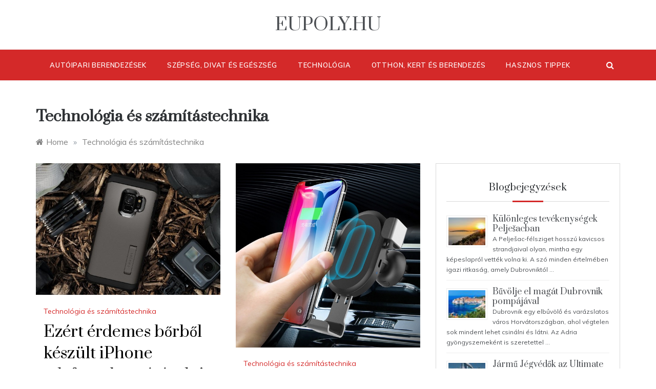

--- FILE ---
content_type: text/html; charset=UTF-8
request_url: https://www.eupoly.hu/technologia-es-szamitastechnika/
body_size: 54055
content:
<!doctype html>
<html lang="hu">
<head>
<meta charset="UTF-8">
<meta name="viewport" content="width=device-width, initial-scale=1">
<link rel="profile" href="https://gmpg.org/xfn/11">
<meta name='robots' content='index, follow, max-image-preview:large, max-snippet:-1, max-video-preview:-1' />
<style>img:is([sizes="auto" i], [sizes^="auto," i]) { contain-intrinsic-size: 3000px 1500px }</style>
<!-- This site is optimized with the Yoast SEO plugin v24.6 - https://yoast.com/wordpress/plugins/seo/ -->
<title>Technológia és számítástechnika Archives - Eupoly.hu</title>
<link rel="canonical" href="https://www.eupoly.hu/technologia-es-szamitastechnika/" />
<meta property="og:locale" content="hu_HU" />
<meta property="og:type" content="article" />
<meta property="og:title" content="Technológia és számítástechnika Archives - Eupoly.hu" />
<meta property="og:url" content="https://www.eupoly.hu/technologia-es-szamitastechnika/" />
<meta property="og:site_name" content="Eupoly.hu" />
<meta name="twitter:card" content="summary_large_image" />
<script type="application/ld+json" class="yoast-schema-graph">{"@context":"https://schema.org","@graph":[{"@type":"CollectionPage","@id":"https://www.eupoly.hu/technologia-es-szamitastechnika/","url":"https://www.eupoly.hu/technologia-es-szamitastechnika/","name":"Technológia és számítástechnika Archives - Eupoly.hu","isPartOf":{"@id":"https://www.eupoly.hu/#website"},"primaryImageOfPage":{"@id":"https://www.eupoly.hu/technologia-es-szamitastechnika/#primaryimage"},"image":{"@id":"https://www.eupoly.hu/technologia-es-szamitastechnika/#primaryimage"},"thumbnailUrl":"https://www.eupoly.hu/wp-content/uploads/2023/03/iphone-tokok-1P.jpg","breadcrumb":{"@id":"https://www.eupoly.hu/technologia-es-szamitastechnika/#breadcrumb"},"inLanguage":"hu"},{"@type":"ImageObject","inLanguage":"hu","@id":"https://www.eupoly.hu/technologia-es-szamitastechnika/#primaryimage","url":"https://www.eupoly.hu/wp-content/uploads/2023/03/iphone-tokok-1P.jpg","contentUrl":"https://www.eupoly.hu/wp-content/uploads/2023/03/iphone-tokok-1P.jpg","width":539,"height":385},{"@type":"BreadcrumbList","@id":"https://www.eupoly.hu/technologia-es-szamitastechnika/#breadcrumb","itemListElement":[{"@type":"ListItem","position":1,"name":"Home","item":"https://www.eupoly.hu/"},{"@type":"ListItem","position":2,"name":"Technológia és számítástechnika"}]},{"@type":"WebSite","@id":"https://www.eupoly.hu/#website","url":"https://www.eupoly.hu/","name":"Eupoly.hu","description":"","potentialAction":[{"@type":"SearchAction","target":{"@type":"EntryPoint","urlTemplate":"https://www.eupoly.hu/?s={search_term_string}"},"query-input":{"@type":"PropertyValueSpecification","valueRequired":true,"valueName":"search_term_string"}}],"inLanguage":"hu"}]}</script>
<!-- / Yoast SEO plugin. -->
<link rel='dns-prefetch' href='//fonts.googleapis.com' />
<!-- <link rel='stylesheet' id='wp-block-library-css' href='https://www.eupoly.hu/wp-includes/css/dist/block-library/style.min.css?ver=6.7.2' type='text/css' media='all' /> -->
<link rel="stylesheet" type="text/css" href="//www.eupoly.hu/wp-content/cache/wpfc-minified/jpcda5g2/bqccc.css" media="all"/>
<style id='wp-block-library-theme-inline-css' type='text/css'>
.wp-block-audio :where(figcaption){color:#555;font-size:13px;text-align:center}.is-dark-theme .wp-block-audio :where(figcaption){color:#ffffffa6}.wp-block-audio{margin:0 0 1em}.wp-block-code{border:1px solid #ccc;border-radius:4px;font-family:Menlo,Consolas,monaco,monospace;padding:.8em 1em}.wp-block-embed :where(figcaption){color:#555;font-size:13px;text-align:center}.is-dark-theme .wp-block-embed :where(figcaption){color:#ffffffa6}.wp-block-embed{margin:0 0 1em}.blocks-gallery-caption{color:#555;font-size:13px;text-align:center}.is-dark-theme .blocks-gallery-caption{color:#ffffffa6}:root :where(.wp-block-image figcaption){color:#555;font-size:13px;text-align:center}.is-dark-theme :root :where(.wp-block-image figcaption){color:#ffffffa6}.wp-block-image{margin:0 0 1em}.wp-block-pullquote{border-bottom:4px solid;border-top:4px solid;color:currentColor;margin-bottom:1.75em}.wp-block-pullquote cite,.wp-block-pullquote footer,.wp-block-pullquote__citation{color:currentColor;font-size:.8125em;font-style:normal;text-transform:uppercase}.wp-block-quote{border-left:.25em solid;margin:0 0 1.75em;padding-left:1em}.wp-block-quote cite,.wp-block-quote footer{color:currentColor;font-size:.8125em;font-style:normal;position:relative}.wp-block-quote:where(.has-text-align-right){border-left:none;border-right:.25em solid;padding-left:0;padding-right:1em}.wp-block-quote:where(.has-text-align-center){border:none;padding-left:0}.wp-block-quote.is-large,.wp-block-quote.is-style-large,.wp-block-quote:where(.is-style-plain){border:none}.wp-block-search .wp-block-search__label{font-weight:700}.wp-block-search__button{border:1px solid #ccc;padding:.375em .625em}:where(.wp-block-group.has-background){padding:1.25em 2.375em}.wp-block-separator.has-css-opacity{opacity:.4}.wp-block-separator{border:none;border-bottom:2px solid;margin-left:auto;margin-right:auto}.wp-block-separator.has-alpha-channel-opacity{opacity:1}.wp-block-separator:not(.is-style-wide):not(.is-style-dots){width:100px}.wp-block-separator.has-background:not(.is-style-dots){border-bottom:none;height:1px}.wp-block-separator.has-background:not(.is-style-wide):not(.is-style-dots){height:2px}.wp-block-table{margin:0 0 1em}.wp-block-table td,.wp-block-table th{word-break:normal}.wp-block-table :where(figcaption){color:#555;font-size:13px;text-align:center}.is-dark-theme .wp-block-table :where(figcaption){color:#ffffffa6}.wp-block-video :where(figcaption){color:#555;font-size:13px;text-align:center}.is-dark-theme .wp-block-video :where(figcaption){color:#ffffffa6}.wp-block-video{margin:0 0 1em}:root :where(.wp-block-template-part.has-background){margin-bottom:0;margin-top:0;padding:1.25em 2.375em}
</style>
<style id='classic-theme-styles-inline-css' type='text/css'>
/*! This file is auto-generated */
.wp-block-button__link{color:#fff;background-color:#32373c;border-radius:9999px;box-shadow:none;text-decoration:none;padding:calc(.667em + 2px) calc(1.333em + 2px);font-size:1.125em}.wp-block-file__button{background:#32373c;color:#fff;text-decoration:none}
</style>
<style id='global-styles-inline-css' type='text/css'>
:root{--wp--preset--aspect-ratio--square: 1;--wp--preset--aspect-ratio--4-3: 4/3;--wp--preset--aspect-ratio--3-4: 3/4;--wp--preset--aspect-ratio--3-2: 3/2;--wp--preset--aspect-ratio--2-3: 2/3;--wp--preset--aspect-ratio--16-9: 16/9;--wp--preset--aspect-ratio--9-16: 9/16;--wp--preset--color--black: #000000;--wp--preset--color--cyan-bluish-gray: #abb8c3;--wp--preset--color--white: #ffffff;--wp--preset--color--pale-pink: #f78da7;--wp--preset--color--vivid-red: #cf2e2e;--wp--preset--color--luminous-vivid-orange: #ff6900;--wp--preset--color--luminous-vivid-amber: #fcb900;--wp--preset--color--light-green-cyan: #7bdcb5;--wp--preset--color--vivid-green-cyan: #00d084;--wp--preset--color--pale-cyan-blue: #8ed1fc;--wp--preset--color--vivid-cyan-blue: #0693e3;--wp--preset--color--vivid-purple: #9b51e0;--wp--preset--gradient--vivid-cyan-blue-to-vivid-purple: linear-gradient(135deg,rgba(6,147,227,1) 0%,rgb(155,81,224) 100%);--wp--preset--gradient--light-green-cyan-to-vivid-green-cyan: linear-gradient(135deg,rgb(122,220,180) 0%,rgb(0,208,130) 100%);--wp--preset--gradient--luminous-vivid-amber-to-luminous-vivid-orange: linear-gradient(135deg,rgba(252,185,0,1) 0%,rgba(255,105,0,1) 100%);--wp--preset--gradient--luminous-vivid-orange-to-vivid-red: linear-gradient(135deg,rgba(255,105,0,1) 0%,rgb(207,46,46) 100%);--wp--preset--gradient--very-light-gray-to-cyan-bluish-gray: linear-gradient(135deg,rgb(238,238,238) 0%,rgb(169,184,195) 100%);--wp--preset--gradient--cool-to-warm-spectrum: linear-gradient(135deg,rgb(74,234,220) 0%,rgb(151,120,209) 20%,rgb(207,42,186) 40%,rgb(238,44,130) 60%,rgb(251,105,98) 80%,rgb(254,248,76) 100%);--wp--preset--gradient--blush-light-purple: linear-gradient(135deg,rgb(255,206,236) 0%,rgb(152,150,240) 100%);--wp--preset--gradient--blush-bordeaux: linear-gradient(135deg,rgb(254,205,165) 0%,rgb(254,45,45) 50%,rgb(107,0,62) 100%);--wp--preset--gradient--luminous-dusk: linear-gradient(135deg,rgb(255,203,112) 0%,rgb(199,81,192) 50%,rgb(65,88,208) 100%);--wp--preset--gradient--pale-ocean: linear-gradient(135deg,rgb(255,245,203) 0%,rgb(182,227,212) 50%,rgb(51,167,181) 100%);--wp--preset--gradient--electric-grass: linear-gradient(135deg,rgb(202,248,128) 0%,rgb(113,206,126) 100%);--wp--preset--gradient--midnight: linear-gradient(135deg,rgb(2,3,129) 0%,rgb(40,116,252) 100%);--wp--preset--font-size--small: 16px;--wp--preset--font-size--medium: 20px;--wp--preset--font-size--large: 25px;--wp--preset--font-size--x-large: 42px;--wp--preset--font-size--larger: 35px;--wp--preset--spacing--20: 0.44rem;--wp--preset--spacing--30: 0.67rem;--wp--preset--spacing--40: 1rem;--wp--preset--spacing--50: 1.5rem;--wp--preset--spacing--60: 2.25rem;--wp--preset--spacing--70: 3.38rem;--wp--preset--spacing--80: 5.06rem;--wp--preset--shadow--natural: 6px 6px 9px rgba(0, 0, 0, 0.2);--wp--preset--shadow--deep: 12px 12px 50px rgba(0, 0, 0, 0.4);--wp--preset--shadow--sharp: 6px 6px 0px rgba(0, 0, 0, 0.2);--wp--preset--shadow--outlined: 6px 6px 0px -3px rgba(255, 255, 255, 1), 6px 6px rgba(0, 0, 0, 1);--wp--preset--shadow--crisp: 6px 6px 0px rgba(0, 0, 0, 1);}:where(.is-layout-flex){gap: 0.5em;}:where(.is-layout-grid){gap: 0.5em;}body .is-layout-flex{display: flex;}.is-layout-flex{flex-wrap: wrap;align-items: center;}.is-layout-flex > :is(*, div){margin: 0;}body .is-layout-grid{display: grid;}.is-layout-grid > :is(*, div){margin: 0;}:where(.wp-block-columns.is-layout-flex){gap: 2em;}:where(.wp-block-columns.is-layout-grid){gap: 2em;}:where(.wp-block-post-template.is-layout-flex){gap: 1.25em;}:where(.wp-block-post-template.is-layout-grid){gap: 1.25em;}.has-black-color{color: var(--wp--preset--color--black) !important;}.has-cyan-bluish-gray-color{color: var(--wp--preset--color--cyan-bluish-gray) !important;}.has-white-color{color: var(--wp--preset--color--white) !important;}.has-pale-pink-color{color: var(--wp--preset--color--pale-pink) !important;}.has-vivid-red-color{color: var(--wp--preset--color--vivid-red) !important;}.has-luminous-vivid-orange-color{color: var(--wp--preset--color--luminous-vivid-orange) !important;}.has-luminous-vivid-amber-color{color: var(--wp--preset--color--luminous-vivid-amber) !important;}.has-light-green-cyan-color{color: var(--wp--preset--color--light-green-cyan) !important;}.has-vivid-green-cyan-color{color: var(--wp--preset--color--vivid-green-cyan) !important;}.has-pale-cyan-blue-color{color: var(--wp--preset--color--pale-cyan-blue) !important;}.has-vivid-cyan-blue-color{color: var(--wp--preset--color--vivid-cyan-blue) !important;}.has-vivid-purple-color{color: var(--wp--preset--color--vivid-purple) !important;}.has-black-background-color{background-color: var(--wp--preset--color--black) !important;}.has-cyan-bluish-gray-background-color{background-color: var(--wp--preset--color--cyan-bluish-gray) !important;}.has-white-background-color{background-color: var(--wp--preset--color--white) !important;}.has-pale-pink-background-color{background-color: var(--wp--preset--color--pale-pink) !important;}.has-vivid-red-background-color{background-color: var(--wp--preset--color--vivid-red) !important;}.has-luminous-vivid-orange-background-color{background-color: var(--wp--preset--color--luminous-vivid-orange) !important;}.has-luminous-vivid-amber-background-color{background-color: var(--wp--preset--color--luminous-vivid-amber) !important;}.has-light-green-cyan-background-color{background-color: var(--wp--preset--color--light-green-cyan) !important;}.has-vivid-green-cyan-background-color{background-color: var(--wp--preset--color--vivid-green-cyan) !important;}.has-pale-cyan-blue-background-color{background-color: var(--wp--preset--color--pale-cyan-blue) !important;}.has-vivid-cyan-blue-background-color{background-color: var(--wp--preset--color--vivid-cyan-blue) !important;}.has-vivid-purple-background-color{background-color: var(--wp--preset--color--vivid-purple) !important;}.has-black-border-color{border-color: var(--wp--preset--color--black) !important;}.has-cyan-bluish-gray-border-color{border-color: var(--wp--preset--color--cyan-bluish-gray) !important;}.has-white-border-color{border-color: var(--wp--preset--color--white) !important;}.has-pale-pink-border-color{border-color: var(--wp--preset--color--pale-pink) !important;}.has-vivid-red-border-color{border-color: var(--wp--preset--color--vivid-red) !important;}.has-luminous-vivid-orange-border-color{border-color: var(--wp--preset--color--luminous-vivid-orange) !important;}.has-luminous-vivid-amber-border-color{border-color: var(--wp--preset--color--luminous-vivid-amber) !important;}.has-light-green-cyan-border-color{border-color: var(--wp--preset--color--light-green-cyan) !important;}.has-vivid-green-cyan-border-color{border-color: var(--wp--preset--color--vivid-green-cyan) !important;}.has-pale-cyan-blue-border-color{border-color: var(--wp--preset--color--pale-cyan-blue) !important;}.has-vivid-cyan-blue-border-color{border-color: var(--wp--preset--color--vivid-cyan-blue) !important;}.has-vivid-purple-border-color{border-color: var(--wp--preset--color--vivid-purple) !important;}.has-vivid-cyan-blue-to-vivid-purple-gradient-background{background: var(--wp--preset--gradient--vivid-cyan-blue-to-vivid-purple) !important;}.has-light-green-cyan-to-vivid-green-cyan-gradient-background{background: var(--wp--preset--gradient--light-green-cyan-to-vivid-green-cyan) !important;}.has-luminous-vivid-amber-to-luminous-vivid-orange-gradient-background{background: var(--wp--preset--gradient--luminous-vivid-amber-to-luminous-vivid-orange) !important;}.has-luminous-vivid-orange-to-vivid-red-gradient-background{background: var(--wp--preset--gradient--luminous-vivid-orange-to-vivid-red) !important;}.has-very-light-gray-to-cyan-bluish-gray-gradient-background{background: var(--wp--preset--gradient--very-light-gray-to-cyan-bluish-gray) !important;}.has-cool-to-warm-spectrum-gradient-background{background: var(--wp--preset--gradient--cool-to-warm-spectrum) !important;}.has-blush-light-purple-gradient-background{background: var(--wp--preset--gradient--blush-light-purple) !important;}.has-blush-bordeaux-gradient-background{background: var(--wp--preset--gradient--blush-bordeaux) !important;}.has-luminous-dusk-gradient-background{background: var(--wp--preset--gradient--luminous-dusk) !important;}.has-pale-ocean-gradient-background{background: var(--wp--preset--gradient--pale-ocean) !important;}.has-electric-grass-gradient-background{background: var(--wp--preset--gradient--electric-grass) !important;}.has-midnight-gradient-background{background: var(--wp--preset--gradient--midnight) !important;}.has-small-font-size{font-size: var(--wp--preset--font-size--small) !important;}.has-medium-font-size{font-size: var(--wp--preset--font-size--medium) !important;}.has-large-font-size{font-size: var(--wp--preset--font-size--large) !important;}.has-x-large-font-size{font-size: var(--wp--preset--font-size--x-large) !important;}
:where(.wp-block-post-template.is-layout-flex){gap: 1.25em;}:where(.wp-block-post-template.is-layout-grid){gap: 1.25em;}
:where(.wp-block-columns.is-layout-flex){gap: 2em;}:where(.wp-block-columns.is-layout-grid){gap: 2em;}
:root :where(.wp-block-pullquote){font-size: 1.5em;line-height: 1.6;}
</style>
<!-- <link rel='stylesheet' id='crp-style-rounded-thumbs-css' href='https://www.eupoly.hu/wp-content/plugins/contextual-related-posts/css/rounded-thumbs.min.css?ver=3.6.2' type='text/css' media='all' /> -->
<link rel="stylesheet" type="text/css" href="//www.eupoly.hu/wp-content/cache/wpfc-minified/g1g32wdw/bqccc.css" media="all"/>
<style id='crp-style-rounded-thumbs-inline-css' type='text/css'>
.crp_related.crp-rounded-thumbs a {
width: 150px;
height: 150px;
text-decoration: none;
}
.crp_related.crp-rounded-thumbs img {
max-width: 150px;
margin: auto;
}
.crp_related.crp-rounded-thumbs .crp_title {
width: 100%;
}
</style>
<!-- <link rel='stylesheet' id='ez-toc-css' href='https://www.eupoly.hu/wp-content/plugins/easy-table-of-contents/assets/css/screen.min.css?ver=2.0.72' type='text/css' media='all' /> -->
<link rel="stylesheet" type="text/css" href="//www.eupoly.hu/wp-content/cache/wpfc-minified/7jvmtpq4/bqcco.css" media="all"/>
<style id='ez-toc-inline-css' type='text/css'>
div#ez-toc-container .ez-toc-title {font-size: 120%;}div#ez-toc-container .ez-toc-title {font-weight: 500;}div#ez-toc-container ul li {font-size: 95%;}div#ez-toc-container ul li {font-weight: 500;}div#ez-toc-container nav ul ul li {font-size: 90%;}div#ez-toc-container {width: 100%;}
.ez-toc-container-direction {direction: ltr;}.ez-toc-counter ul{counter-reset: item ;}.ez-toc-counter nav ul li a::before {content: counters(item, '.', decimal) '. ';display: inline-block;counter-increment: item;flex-grow: 0;flex-shrink: 0;margin-right: .2em; float: left; }.ez-toc-widget-direction {direction: ltr;}.ez-toc-widget-container ul{counter-reset: item ;}.ez-toc-widget-container nav ul li a::before {content: counters(item, '.', decimal) '. ';display: inline-block;counter-increment: item;flex-grow: 0;flex-shrink: 0;margin-right: .2em; float: left; }
</style>
<link rel='stylesheet' id='polite-body-css' href='//fonts.googleapis.com/css?family=Muli:400,400i,500,600,700&#038;display=swap' type='text/css' media='all' />
<link rel='stylesheet' id='polite-heading-css' href='//fonts.googleapis.com/css?family=Prata&#038;display=swap' type='text/css' media='all' />
<link rel='stylesheet' id='polite-sign-css' href='//fonts.googleapis.com/css?family=Monsieur+La+Doulaise&#038;display=swap' type='text/css' media='all' />
<!-- <link rel='stylesheet' id='font-awesome-css' href='https://www.eupoly.hu/wp-content/themes/polite/css/font-awesome.min.css?ver=4.5.0' type='text/css' media='all' /> -->
<!-- <link rel='stylesheet' id='grid-css-css' href='https://www.eupoly.hu/wp-content/themes/polite/css/grid.min.css?ver=4.5.0' type='text/css' media='all' /> -->
<!-- <link rel='stylesheet' id='slick-css' href='https://www.eupoly.hu/wp-content/themes/polite/assets/css/slick.css?ver=4.5.0' type='text/css' media='all' /> -->
<!-- <link rel='stylesheet' id='offcanvas-style-css' href='https://www.eupoly.hu/wp-content/themes/polite/assets/css/canvi.css?ver=4.5.0' type='text/css' media='all' /> -->
<!-- <link rel='stylesheet' id='polite-style-css' href='https://www.eupoly.hu/wp-content/themes/polite/style.css?ver=6.7.2' type='text/css' media='all' /> -->
<link rel="stylesheet" type="text/css" href="//www.eupoly.hu/wp-content/cache/wpfc-minified/f3dgvtw3/bqccc.css" media="all"/>
<style id='polite-style-inline-css' type='text/css'>
#toTop,
a.effect:before,
.show-more,
a.link-format,
.comment-form #submit:hover, 
.comment-form #submit:focus,
.meta_bottom .post-share a:hover,
.tabs-nav li:before,
.post-slider-section .s-cat,
.sidebar-3 .widget-title:after,
.bottom-caption .slick-current .slider-items span,
aarticle.format-status .post-content .post-format::after,
article.format-chat .post-content .post-format::after, 
article.format-link .post-content .post-format::after,
article.format-standard .post-content .post-format::after, 
article.format-image .post-content .post-format::after, 
article.hentry.sticky .post-content .post-format::after, 
article.format-video .post-content .post-format::after, 
article.format-gallery .post-content .post-format::after, 
article.format-audio .post-content .post-format::after, 
article.format-quote .post-content .post-format::after{ 
background-color: #d42929; 
border-color: #d42929;
}
#author:active, 
#email:active, 
#url:active, 
#comment:active, 
#author:focus, 
#email:focus, 
#url:focus, 
#comment:focus,
#author:hover, 
#email:hover, 
#url:hover, 
#comment:hover{
border-color:#d42929;
}
.post-cats > span i, 
.post-cats > span a,
.slide-wrap .caption .s-cat,
.slide-wrap .caption span a:hover,
.comment-form .logged-in-as a:last-child:hover, 
.comment-form .logged-in-as a:last-child:focus,
.main-header a:hover, 
.main-header a:focus, 
.main-header a:active,
.top-menu > ul > li > a:hover,
.main-menu ul li.current-menu-item > a, 
.header-2 .main-menu > ul > li.current-menu-item > a,
.main-menu ul li:hover > a,
.post-navigation .nav-links a:hover, 
.post-navigation .nav-links a:focus,
.tabs-nav li.tab-active a, 
.tabs-nav li.tab-active,
.tabs-nav li.tab-active a, 
.tabs-nav li.tab-active,
ul.trail-items li a:hover span,
.author-socials a:hover,
.post-date a:focus, 
.post-date a:hover,
.post-excerpt a:hover, 
.post-excerpt a:focus, 
.content a:hover, 
.content a:focus,
.post-footer > span a:hover, 
.post-footer > span a:focus,
.widget a:hover, 
.widget a:focus,
.footer-menu li a:hover, 
.footer-menu li a:focus,
.footer-social-links a:hover,
.footer-social-links a:focus,
.site-footer a:hover, 
.site-footer a:focus, .content-area p a{ 
color : #d42929; 
}
.header-1 .head_one .logo{ 
max-width : 600px; 
}
.header-image:before { 
background-color : #000000; 
}
.header-image:before { 
opacity : 0.1; 
}
.header-1 .header-image .head_one { 
min-height : 100px; 
}
</style>
<script src='//www.eupoly.hu/wp-content/cache/wpfc-minified/9iulygzk/bqccc.js' type="text/javascript"></script>
<!-- <script type="text/javascript" src="https://www.eupoly.hu/wp-includes/js/jquery/jquery.min.js?ver=3.7.1" id="jquery-core-js"></script> -->
<link rel="icon" href="https://www.eupoly.hu/wp-content/uploads/2020/06/cropped-eupoly-1-32x32.png" sizes="32x32" />
<link rel="icon" href="https://www.eupoly.hu/wp-content/uploads/2020/06/cropped-eupoly-1-192x192.png" sizes="192x192" />
<link rel="apple-touch-icon" href="https://www.eupoly.hu/wp-content/uploads/2020/06/cropped-eupoly-1-180x180.png" />
<meta name="msapplication-TileImage" content="https://www.eupoly.hu/wp-content/uploads/2020/06/cropped-eupoly-1-270x270.png" />
<style type="text/css" id="wp-custom-css">
.header-1 .head_one .logo {
padding: 25px 0 !important;
}
h1.site-title {
font-size: 34px !important;
text-transform: uppercase !important;
}
.menu-area {
background-color: #d42929 !important;
color: #fff !important;
}
.menu-area a {
color: #fff !important;
}
.menu-area a:hover {
color: #fff !important;
text-decoration: underline !important;
}
.post-title {
font-size: 30px !important;
}
.post-title {
line-height: 1.4 !important;
}
.crp_related li {
vertical-align: bottom;
-webkit-box-shadow: none;
-moz-box-shadow: none;
box-shadow: none;
-webkit-border-radius: 0;
-moz-border-radius: 0;
border-radius: 0;
}
.rpwe-block a {
text-decoration: none;
font-size: 16px;
}
div#ez-toc-container a {
text-decoration: none !important;
}
.wp-block-embed-youtube {
text-align: center !important;
}
.entry-content a {
text-decoration: underline !important;
}
.entry-content #ez-toc-container a {
text-decoration: none !important;
color: inherit !important;
}
.home .entry-content h2, .category .entry-content h2, .home .entry-content h3, .category .entry-content h3 {
font-size: inherit !important;
}
.post-excerpt .wp-block-image figcaption {
text-align: center !important;
}		</style>
<noscript><style>.perfmatters-lazy[data-src]{display:none !important;}</style></noscript></head>
<body data-rsssl=1 class="archive category category-technologia-es-szamitastechnika category-3 wp-embed-responsive hfeed at-sticky-sidebar right-sidebar masonry-post">
<div id="page" class="site ">
<a class="skip-link screen-reader-text" href="#content">Skip to content</a>
<div class="js-canvi-content canvi-content">
<header class="header-1">
<section class="main-header " style="background-image:url(); background-size: cover; background-position: center; background-repeat: no-repeat;">
<div class="head_one clearfix">
<div class="container">
<div class="logo">
<h1 class="site-title"><a href="https://www.eupoly.hu/" rel="home">Eupoly.hu</a></h1>
</div><!-- .site-logo -->
</div>
</div>
<div class="menu-area">
<div class="container">					
<nav id="site-navigation">
<div class="search-wrapper">					
<div class="search-box">
<a href="javascript:void(0);" class="s_click"><i class="fa fa-search first_click" aria-hidden="true" style="display: block;"></i></a>
<a href="javascript:void(0);" class="s_click"><i class="fa fa-times second_click" aria-hidden="true" style="display: none;"></i></a>
</div>
<div class="search-box-text">
<form role="search" method="get" class="search-form" action="https://www.eupoly.hu/">
<label>
<span class="screen-reader-text">Keresés:</span>
<input type="search" class="search-field" placeholder="Keresés&hellip;" value="" name="s" />
</label>
<input type="submit" class="search-submit" value="Keresés" />
</form>						</div>				
</div>
<button class="bar-menu">
<span>Menu</span>
</button>
<div class="main-menu menu-caret">
<ul id="primary-menu" class=""><li id="menu-item-142" class="menu-item menu-item-type-taxonomy menu-item-object-category menu-item-142"><a href="https://www.eupoly.hu/autoipari-berendezesek/">Autóipari berendezések</a></li>
<li id="menu-item-143" class="menu-item menu-item-type-taxonomy menu-item-object-category menu-item-143"><a href="https://www.eupoly.hu/szepseg-divat-es-egeszseg/">Szépség, divat és egészség</a></li>
<li id="menu-item-144" class="menu-item menu-item-type-taxonomy menu-item-object-category current-menu-item menu-item-144"><a href="https://www.eupoly.hu/technologia-es-szamitastechnika/" aria-current="page">Technológia</a></li>
<li id="menu-item-404" class="menu-item menu-item-type-taxonomy menu-item-object-category menu-item-404"><a href="https://www.eupoly.hu/otthon-kert-es-berendezes/">Otthon, kert és berendezés</a></li>
<li id="menu-item-405" class="menu-item menu-item-type-taxonomy menu-item-object-category menu-item-405"><a href="https://www.eupoly.hu/hasznos-tippek/">Hasznos tippek</a></li>
</ul>				</div>
</nav><!-- #site-navigation -->
</div>
</div>
</setion><!-- #masthead -->
</header>
<section id="content" class="site-content posts-container">
<div class="container">
<div class="row">	
<div class="archive-heading">
<h1 class="archive-title">Technológia és számítástechnika</h1>			</div>
<div class="breadcrumbs-wrap">
<div role="navigation" aria-label="Breadcrumbs" class="breadcrumb-trail breadcrumbs" itemprop="breadcrumb"><ul class="trail-items" itemscope itemtype="http://schema.org/BreadcrumbList"><meta name="numberOfItems" content="2" /><meta name="itemListOrder" content="Ascending" /><li itemprop="itemListElement" itemscope itemtype="http://schema.org/ListItem" class="trail-item trail-begin"><a href="https://www.eupoly.hu/" rel="home" itemprop="item"><span itemprop="name">Home</span></a><meta itemprop="position" content="1" /></li><span class="delim">»</span><li itemprop="itemListElement" itemscope itemtype="http://schema.org/ListItem" class="trail-item trail-end"><a href="https://www.eupoly.hu/technologia-es-szamitastechnika/" itemprop="item"><span itemprop="name">Technológia és számítástechnika</span></a><meta itemprop="position" content="2" /></li><span class="delim">»</span></ul></div> <!-- Breadcrumb hook -->
</div>
<div id="primary" class="col-md-8 content-area">
<main id="main" class="site-main">
<div class="masonry-start"><div id="masonry-loop">
<article id="post-785" class="masonry-post post-785 post type-post status-publish format-standard has-post-thumbnail hentry category-technologia-es-szamitastechnika">
<div class="post-wrap full-image">
<div class="post-media">
<a class="post-thumbnail" href="https://www.eupoly.hu/ezert-erdemes-borbol-keszult-iphone-telefontokot-vasarolni/" aria-hidden="true">
<img width="539" height="385" src="https://www.eupoly.hu/wp-content/uploads/2023/03/iphone-tokok-1P.jpg" class="full-image wp-post-image" alt="Ezért érdemes bőrből készült iPhone telefontokot vásárolni" decoding="async" fetchpriority="high" srcset="https://www.eupoly.hu/wp-content/uploads/2023/03/iphone-tokok-1P.jpg 539w, https://www.eupoly.hu/wp-content/uploads/2023/03/iphone-tokok-1P-300x214.jpg 300w" sizes="(max-width: 539px) 100vw, 539px" />                </a>
<div class="meta_bottom">
<div class="post-share">
<a target="_blank" href="https://www.facebook.com/sharer/sharer.php?u=https://www.eupoly.hu/ezert-erdemes-borbol-keszult-iphone-telefontokot-vasarolni/"><i class="fa fa-facebook"></i></a>
<a target="_blank" href="http://twitter.com/share?text=Ezért%20érdemes%20bőrből%20készült%20iPhone%20telefontokot%20vásárolni&#038;url=https://www.eupoly.hu/ezert-erdemes-borbol-keszult-iphone-telefontokot-vasarolni/"><i
class="fa fa-twitter"></i></a>
<a target="_blank" href="http://pinterest.com/pin/create/button/?url=https://www.eupoly.hu/ezert-erdemes-borbol-keszult-iphone-telefontokot-vasarolni/&#038;media=https://www.eupoly.hu/wp-content/uploads/2023/03/iphone-tokok-1P.jpg&#038;description=Ezért%20érdemes%20bőrből%20készült%20iPhone%20telefontokot%20vásárolni"><i
class="fa fa-pinterest"></i></a>
<a target="_blank" href="http://www.linkedin.com/shareArticle?mini=true&#038;title=Ezért%20érdemes%20bőrből%20készült%20iPhone%20telefontokot%20vásárolni&#038;url=https://www.eupoly.hu/ezert-erdemes-borbol-keszult-iphone-telefontokot-vasarolni/"><i class="fa fa-linkedin"></i></a>
</div>
</div>
</div>
<div class="post-content">
<div class="post-cats">
<span class="cat-links"><a href="https://www.eupoly.hu/technologia-es-szamitastechnika/" rel="category tag">Technológia és számítástechnika</a></span>                </div>
<div class="post_title">
<h2 class="post-title entry-title"><a href="https://www.eupoly.hu/ezert-erdemes-borbol-keszult-iphone-telefontokot-vasarolni/" rel="bookmark">Ezért érdemes bőrből készült iPhone telefontokot vásárolni</a></h2>                            </div>
<div class="post-excerpt entry-content">
<p>Szinte már közhelyszámba megy a megállapítás, hogy a rengeteg elérhető funkció és a széleskörű használat miatt az okostelefonok sokunk meghosszabbított karja, vagyis nehezen tudunk nélkülük létezni. Különösen igaz ez az iPhone készülékekre, amelyek az okostelefonok piacának úttörői voltak. És ha már a telefon a meghosszabbított kar, akkor az <strong>iPhone telefontokok</strong> a kesztyű, vagy pulóver ezen a karon.&hellip;</p>                <!-- read more -->
<a class="more-link" href="https://www.eupoly.hu/ezert-erdemes-borbol-keszult-iphone-telefontokot-vasarolni/">Olvass tovább <i
class="fa fa-long-arrow-right"></i>
</a>
</div>
<!-- .entry-content end -->
<div class="post-meta">
<div class="post-date">
<div class="entry-meta">
<span class="posted-on"><a href="https://www.eupoly.hu/ezert-erdemes-borbol-keszult-iphone-telefontokot-vasarolni/" rel="bookmark"><time class="entry-date published" datetime="2023-03-04T13:13:10+01:00">04. 03. 2023</time><time class="updated" datetime="2023-03-04T13:13:13+01:00">04. 03. 2023</time></a></span><span class="post_by"> by <span class="author vcard"><a class="url fn n" href="https://www.eupoly.hu/author/admin/">admin</a></span></span>                        </div><!-- .entry-meta -->
</div>
</div>
</div>
</div>
</article><!-- #post- --><article id="post-7" class="masonry-post post-7 post type-post status-publish format-standard has-post-thumbnail hentry category-technologia-es-szamitastechnika">
<div class="post-wrap full-image">
<div class="post-media">
<a class="post-thumbnail" href="https://www.eupoly.hu/autos-telefontolto-vasarlasa/" aria-hidden="true">
<img width="600" height="600" src="data:image/svg+xml,%3Csvg%20xmlns=&#039;http://www.w3.org/2000/svg&#039;%20width=&#039;600&#039;%20height=&#039;600&#039;%20viewBox=&#039;0%200%20600%20600&#039;%3E%3C/svg%3E" class="full-image wp-post-image perfmatters-lazy" alt="Autós telefontöltő vásárlása" decoding="async" data-src="https://www.eupoly.hu/wp-content/uploads/2019/10/telefontoltot-3.jpg" data-srcset="https://www.eupoly.hu/wp-content/uploads/2019/10/telefontoltot-3.jpg 600w, https://www.eupoly.hu/wp-content/uploads/2019/10/telefontoltot-3-150x150.jpg 150w, https://www.eupoly.hu/wp-content/uploads/2019/10/telefontoltot-3-300x300.jpg 300w" data-sizes="(max-width: 600px) 100vw, 600px" /><noscript><img width="600" height="600" src="https://www.eupoly.hu/wp-content/uploads/2019/10/telefontoltot-3.jpg" class="full-image wp-post-image" alt="Autós telefontöltő vásárlása" decoding="async" srcset="https://www.eupoly.hu/wp-content/uploads/2019/10/telefontoltot-3.jpg 600w, https://www.eupoly.hu/wp-content/uploads/2019/10/telefontoltot-3-150x150.jpg 150w, https://www.eupoly.hu/wp-content/uploads/2019/10/telefontoltot-3-300x300.jpg 300w" sizes="(max-width: 600px) 100vw, 600px" /></noscript>                </a>
<div class="meta_bottom">
<div class="post-share">
<a target="_blank" href="https://www.facebook.com/sharer/sharer.php?u=https://www.eupoly.hu/autos-telefontolto-vasarlasa/"><i class="fa fa-facebook"></i></a>
<a target="_blank" href="http://twitter.com/share?text=Autós%20telefontöltő%20vásárlása&#038;url=https://www.eupoly.hu/autos-telefontolto-vasarlasa/"><i
class="fa fa-twitter"></i></a>
<a target="_blank" href="http://pinterest.com/pin/create/button/?url=https://www.eupoly.hu/autos-telefontolto-vasarlasa/&#038;media=https://www.eupoly.hu/wp-content/uploads/2019/10/telefontoltot-3.jpg&#038;description=Autós%20telefontöltő%20vásárlása"><i
class="fa fa-pinterest"></i></a>
<a target="_blank" href="http://www.linkedin.com/shareArticle?mini=true&#038;title=Autós%20telefontöltő%20vásárlása&#038;url=https://www.eupoly.hu/autos-telefontolto-vasarlasa/"><i class="fa fa-linkedin"></i></a>
</div>
</div>
</div>
<div class="post-content">
<div class="post-cats">
<span class="cat-links"><a href="https://www.eupoly.hu/technologia-es-szamitastechnika/" rel="category tag">Technológia és számítástechnika</a></span>                </div>
<div class="post_title">
<h2 class="post-title entry-title"><a href="https://www.eupoly.hu/autos-telefontolto-vasarlasa/" rel="bookmark">Autós telefontöltő vásárlása</a></h2>                            </div>
<div class="post-excerpt entry-content">
<p>Az első dolog, amelyet figyelembe kell vennie, amikor <a href="https://gizzmo.hu/kiegeszitok/toltok-es-autos-toltok">telefontöltőt</a> keres autóba, győződjön meg arról, hogy nem csak a telefonjával, hanem a járművével is kompatibilis készüléket vásárol. Különféle töltők közül választhat, ha figyelembe veszi a sajátos igényeit.</p>
<p>Fontos annak meghatározása is, hogy a telefont töltés közben használja-e, vagy inkább szüksége van-e olyan töltőre, amely segítségével a készülék gyorsabban feltölthető. Vannak olyan töltők is, amelyek olyan kiegészítő funkciókat kínálnak, mint a kihangosítás.&hellip;</p>                <!-- read more -->
<a class="more-link" href="https://www.eupoly.hu/autos-telefontolto-vasarlasa/">Olvass tovább <i
class="fa fa-long-arrow-right"></i>
</a>
</div>
<!-- .entry-content end -->
<div class="post-meta">
<div class="post-date">
<div class="entry-meta">
<span class="posted-on"><a href="https://www.eupoly.hu/autos-telefontolto-vasarlasa/" rel="bookmark"><time class="entry-date published" datetime="2019-10-14T17:41:56+02:00">14. 10. 2019</time><time class="updated" datetime="2023-03-04T13:15:34+01:00">04. 03. 2023</time></a></span><span class="post_by"> by <span class="author vcard"><a class="url fn n" href="https://www.eupoly.hu/author/admin/">admin</a></span></span>                        </div><!-- .entry-meta -->
</div>
</div>
</div>
</div>
</article><!-- #post- -->        </div>
</div>
<div class='pagination'><div>				
</main><!-- #main -->
</div><!-- #primary -->
<aside id="secondary" class="col-md-4 widget-area side-right sidebar-3">
<div class="sidebar-area">
<section id="rpwe_widget-2" class="widget rpwe_widget recent-posts-extended"><h2 class="widget-title">Blogbejegyzések</h2><div  class="rpwe-block"><ul class="rpwe-ul"><li class="rpwe-li rpwe-clearfix"><a class="rpwe-img" href="https://www.eupoly.hu/kulonleges-tevekenysegek-peljesacban/" target="_self"><img class="rpwe-alignleft rpwe-thumb perfmatters-lazy" src="data:image/svg+xml,%3Csvg%20xmlns=&#039;http://www.w3.org/2000/svg&#039;%20width=&#039;80&#039;%20height=&#039;60&#039;%20viewBox=&#039;0%200%2080%2060&#039;%3E%3C/svg%3E" alt="Különleges tevékenységek Pelješacban" height="60" width="80" decoding="async" data-src="https://www.eupoly.hu/wp-content/uploads/2023/02/peljesac-1-80x60.jpg" /><noscript><img class="rpwe-alignleft rpwe-thumb" src="https://www.eupoly.hu/wp-content/uploads/2023/02/peljesac-1-80x60.jpg" alt="Különleges tevékenységek Pelješacban" height="60" width="80" loading="lazy" decoding="async"></noscript></a><h3 class="rpwe-title"><a href="https://www.eupoly.hu/kulonleges-tevekenysegek-peljesacban/" target="_self">Különleges tevékenységek Pelješacban</a></h3><div class="rpwe-summary">A Pelješac-félsziget hosszú kavicsos strandjaival olyan, mintha egy képeslapról vették volna ki. A szó minden értelmében igazi ritkaság, amely Dubrovniktól &hellip;</div></li><li class="rpwe-li rpwe-clearfix"><a class="rpwe-img" href="https://www.eupoly.hu/buvolje-el-magat-dubrovnik-pompajaval/" target="_self"><img class="rpwe-alignleft rpwe-thumb perfmatters-lazy" src="data:image/svg+xml,%3Csvg%20xmlns=&#039;http://www.w3.org/2000/svg&#039;%20width=&#039;80&#039;%20height=&#039;60&#039;%20viewBox=&#039;0%200%2080%2060&#039;%3E%3C/svg%3E" alt="Bűvölje el magát Dubrovnik pompájával " height="60" width="80" decoding="async" data-src="https://www.eupoly.hu/wp-content/uploads/2025/02/dubrovnik-80x60.jpg" /><noscript><img class="rpwe-alignleft rpwe-thumb" src="https://www.eupoly.hu/wp-content/uploads/2025/02/dubrovnik-80x60.jpg" alt="Bűvölje el magát Dubrovnik pompájával " height="60" width="80" loading="lazy" decoding="async"></noscript></a><h3 class="rpwe-title"><a href="https://www.eupoly.hu/buvolje-el-magat-dubrovnik-pompajaval/" target="_self">Bűvölje el magát Dubrovnik pompájával </a></h3><div class="rpwe-summary">Dubrovnik egy elbűvölő és varázslatos város Horvátországban, ahol végtelen sok mindent lehet csinálni és látni. Az Adria gyöngyszemeként is szeretettel &hellip;</div></li><li class="rpwe-li rpwe-clearfix"><a class="rpwe-img" href="https://www.eupoly.hu/jarmu-jegvedok-az-ultimate-jegeso-kar-elleni-vedelemert/" target="_self"><img class="rpwe-alignleft rpwe-thumb perfmatters-lazy" src="data:image/svg+xml,%3Csvg%20xmlns=&#039;http://www.w3.org/2000/svg&#039;%20width=&#039;80&#039;%20height=&#039;60&#039;%20viewBox=&#039;0%200%2080%2060&#039;%3E%3C/svg%3E" alt="Jármű Jégvédők az Ultimate Jégeső Kár Elleni Védelemért" height="60" width="80" decoding="async" data-src="https://www.eupoly.hu/wp-content/uploads/2024/12/jarmu-jegvedo-2P-80x60.jpg" /><noscript><img class="rpwe-alignleft rpwe-thumb" src="https://www.eupoly.hu/wp-content/uploads/2024/12/jarmu-jegvedo-2P-80x60.jpg" alt="Jármű Jégvédők az Ultimate Jégeső Kár Elleni Védelemért" height="60" width="80" loading="lazy" decoding="async"></noscript></a><h3 class="rpwe-title"><a href="https://www.eupoly.hu/jarmu-jegvedok-az-ultimate-jegeso-kar-elleni-vedelemert/" target="_self">Jármű Jégvédők az Ultimate Jégeső Kár Elleni Védelemért</a></h3><div class="rpwe-summary">A jégesők rendkívül kiszámíthatatlanok lehetnek, és néhány perc alatt súlyos károkat okozhatnak a járművekben, amelyek javítása gyakran több ezer dollárba &hellip;</div></li><li class="rpwe-li rpwe-clearfix"><a class="rpwe-img" href="https://www.eupoly.hu/jegvedo-autoboritasok-tipusai/" target="_self"><img class="rpwe-alignleft rpwe-thumb perfmatters-lazy" src="data:image/svg+xml,%3Csvg%20xmlns=&#039;http://www.w3.org/2000/svg&#039;%20width=&#039;80&#039;%20height=&#039;60&#039;%20viewBox=&#039;0%200%2080%2060&#039;%3E%3C/svg%3E" alt="Jégvédő autóborítások típusai" height="60" width="80" decoding="async" data-src="https://www.eupoly.hu/wp-content/uploads/2019/10/jegeso-elleni-vedoburkolatok-2-80x60.jpg" /><noscript><img class="rpwe-alignleft rpwe-thumb" src="https://www.eupoly.hu/wp-content/uploads/2019/10/jegeso-elleni-vedoburkolatok-2-80x60.jpg" alt="Jégvédő autóborítások típusai" height="60" width="80" loading="lazy" decoding="async"></noscript></a><h3 class="rpwe-title"><a href="https://www.eupoly.hu/jegvedo-autoboritasok-tipusai/" target="_self">Jégvédő autóborítások típusai</a></h3><div class="rpwe-summary">Ha olyan helyen él, ahol gyakoriak a heves viharok, akkor tudja, hogy azok milyen rombolóak tudnak lenni. Valójában évente több &hellip;</div></li><li class="rpwe-li rpwe-clearfix"><a class="rpwe-img" href="https://www.eupoly.hu/az-emelt-iroasztalok-meglepo-elonyei/" target="_self"><img class="rpwe-alignleft rpwe-thumb perfmatters-lazy" src="data:image/svg+xml,%3Csvg%20xmlns=&#039;http://www.w3.org/2000/svg&#039;%20width=&#039;80&#039;%20height=&#039;60&#039;%20viewBox=&#039;0%200%2080%2060&#039;%3E%3C/svg%3E" alt="Az emelt íróasztalok meglepő előnyei" height="60" width="80" decoding="async" data-src="https://www.eupoly.hu/wp-content/uploads/2024/10/emelt-iroasztalok-4P-80x60.jpg" /><noscript><img class="rpwe-alignleft rpwe-thumb" src="https://www.eupoly.hu/wp-content/uploads/2024/10/emelt-iroasztalok-4P-80x60.jpg" alt="Az emelt íróasztalok meglepő előnyei" height="60" width="80" loading="lazy" decoding="async"></noscript></a><h3 class="rpwe-title"><a href="https://www.eupoly.hu/az-emelt-iroasztalok-meglepo-elonyei/" target="_self">Az emelt íróasztalok meglepő előnyei</a></h3><div class="rpwe-summary">Az emelt íróasztalok vagy állóasztalok használata az egyik növekvő egészségügyi trend, amelyről úgy vélik, hogy ellensúlyozza a hosszú tétlenség okozta &hellip;</div></li><li class="rpwe-li rpwe-clearfix"><a class="rpwe-img" href="https://www.eupoly.hu/hogyan-kell-megfeleloen-hasznalni-a-magasnyomasu-mosokat/" target="_self"><img class="rpwe-alignleft rpwe-thumb perfmatters-lazy" src="data:image/svg+xml,%3Csvg%20xmlns=&#039;http://www.w3.org/2000/svg&#039;%20width=&#039;80&#039;%20height=&#039;60&#039;%20viewBox=&#039;0%200%2080%2060&#039;%3E%3C/svg%3E" alt="Hogyan kell megfelelően használni a magasnyomású mosókat?" height="60" width="80" decoding="async" data-src="https://www.eupoly.hu/wp-content/uploads/2022/09/ciscenje-fasade-1-80x60.jpg" /><noscript><img class="rpwe-alignleft rpwe-thumb" src="https://www.eupoly.hu/wp-content/uploads/2022/09/ciscenje-fasade-1-80x60.jpg" alt="Hogyan kell megfelelően használni a magasnyomású mosókat?" height="60" width="80" loading="lazy" decoding="async"></noscript></a><h3 class="rpwe-title"><a href="https://www.eupoly.hu/hogyan-kell-megfeleloen-hasznalni-a-magasnyomasu-mosokat/" target="_self">Hogyan kell megfelelően használni a magasnyomású mosókat?</a></h3><div class="rpwe-summary">Károsíthatja-e a betont a magasnyomású mosás? Akár a terasz vagy a feljáró nyomás alatti mosását végzi, fontos, hogy óvatos legyen. &hellip;</div></li><li class="rpwe-li rpwe-clearfix"><a class="rpwe-img" href="https://www.eupoly.hu/minden-a-mez-refraktometerekrol-a-meheszet-szamara/" target="_self"><img class="rpwe-alignleft rpwe-thumb perfmatters-lazy" src="data:image/svg+xml,%3Csvg%20xmlns=&#039;http://www.w3.org/2000/svg&#039;%20width=&#039;80&#039;%20height=&#039;60&#039;%20viewBox=&#039;0%200%2080%2060&#039;%3E%3C/svg%3E" alt="Minden a méz refraktométerekről a méhészet számára" height="60" width="80" decoding="async" data-src="https://www.eupoly.hu/wp-content/uploads/2022/09/meheszeti-mezrefraktometerek_1-80x60.jpg" /><noscript><img class="rpwe-alignleft rpwe-thumb" src="https://www.eupoly.hu/wp-content/uploads/2022/09/meheszeti-mezrefraktometerek_1-80x60.jpg" alt="Minden a méz refraktométerekről a méhészet számára" height="60" width="80" loading="lazy" decoding="async"></noscript></a><h3 class="rpwe-title"><a href="https://www.eupoly.hu/minden-a-mez-refraktometerekrol-a-meheszet-szamara/" target="_self">Minden a méz refraktométerekről a méhészet számára</a></h3><div class="rpwe-summary">A méhészet egyik legfontosabb szempontja a méztermelés. Az intelligens találgatások mindig tartalmaznak némi hibalehetőséget, és ez az oka annak, hogy &hellip;</div></li><li class="rpwe-li rpwe-clearfix"><a class="rpwe-img" href="https://www.eupoly.hu/mikor-talaltak-fel-a-terkepeket/" target="_self"><img class="rpwe-alignleft rpwe-thumb perfmatters-lazy" src="data:image/svg+xml,%3Csvg%20xmlns=&#039;http://www.w3.org/2000/svg&#039;%20width=&#039;80&#039;%20height=&#039;60&#039;%20viewBox=&#039;0%200%2080%2060&#039;%3E%3C/svg%3E" alt="Mikor találták fel a térképeket?" height="60" width="80" decoding="async" data-src="https://www.eupoly.hu/wp-content/uploads/2024/10/terkepek-eredetere-1P-80x60.jpg" /><noscript><img class="rpwe-alignleft rpwe-thumb" src="https://www.eupoly.hu/wp-content/uploads/2024/10/terkepek-eredetere-1P-80x60.jpg" alt="Mikor találták fel a térképeket?" height="60" width="80" loading="lazy" decoding="async"></noscript></a><h3 class="rpwe-title"><a href="https://www.eupoly.hu/mikor-talaltak-fel-a-terkepeket/" target="_self">Mikor találták fel a térképeket?</a></h3><div class="rpwe-summary">A térképkészítés, vagyis a kartográfia, továbbra is az innovatív térinformatikai technológiák egyik kritikus szempontja a legalapvetőbb szinten. Ahhoz azonban, hogy &hellip;</div></li><li class="rpwe-li rpwe-clearfix"><a class="rpwe-img" href="https://www.eupoly.hu/tippek-a-legjobb-autoalkatresz-webaruhaz-kivalasztasahoz/" target="_self"><img class="rpwe-alignleft rpwe-thumb perfmatters-lazy" src="data:image/svg+xml,%3Csvg%20xmlns=&#039;http://www.w3.org/2000/svg&#039;%20width=&#039;80&#039;%20height=&#039;60&#039;%20viewBox=&#039;0%200%2080%2060&#039;%3E%3C/svg%3E" alt="Tippek a legjobb autóalkatrész webáruház kiválasztásához" height="60" width="80" decoding="async" data-src="https://www.eupoly.hu/wp-content/uploads/2024/06/legjobb-autoalkatresz-online-aruhaz-4P-80x60.jpg" /><noscript><img class="rpwe-alignleft rpwe-thumb" src="https://www.eupoly.hu/wp-content/uploads/2024/06/legjobb-autoalkatresz-online-aruhaz-4P-80x60.jpg" alt="Tippek a legjobb autóalkatrész webáruház kiválasztásához" height="60" width="80" loading="lazy" decoding="async"></noscript></a><h3 class="rpwe-title"><a href="https://www.eupoly.hu/tippek-a-legjobb-autoalkatresz-webaruhaz-kivalasztasahoz/" target="_self">Tippek a legjobb autóalkatrész webáruház kiválasztásához</a></h3><div class="rpwe-summary">Bár az ár fontos szempont, nem szabad, hogy ez legyen az egyetlen meghatározó tényező az online alkatrészbolt kiválasztásakor. Óvakodjon a &hellip;</div></li><li class="rpwe-li rpwe-clearfix"><a class="rpwe-img" href="https://www.eupoly.hu/megoldasok-az-auto-csomagterfogatanak-novelesere/" target="_self"><img class="rpwe-alignleft rpwe-thumb perfmatters-lazy" src="data:image/svg+xml,%3Csvg%20xmlns=&#039;http://www.w3.org/2000/svg&#039;%20width=&#039;80&#039;%20height=&#039;60&#039;%20viewBox=&#039;0%200%2080%2060&#039;%3E%3C/svg%3E" alt="Megoldások az autó csomagtérfogatának növelésére" height="60" width="80" decoding="async" data-src="https://www.eupoly.hu/wp-content/uploads/2023/04/tetorudakat-2P-80x60.jpg" /><noscript><img class="rpwe-alignleft rpwe-thumb" src="https://www.eupoly.hu/wp-content/uploads/2023/04/tetorudakat-2P-80x60.jpg" alt="Megoldások az autó csomagtérfogatának növelésére" height="60" width="80" loading="lazy" decoding="async"></noscript></a><h3 class="rpwe-title"><a href="https://www.eupoly.hu/megoldasok-az-auto-csomagterfogatanak-novelesere/" target="_self">Megoldások az autó csomagtérfogatának növelésére</a></h3><div class="rpwe-summary">Ha kalandot, kempingezést vagy akár családi nyaralást tervez, nagy valószínűséggel tetőcsomagtartó vásárlásán gondolkodik. Hacsak nem vagy szakértő ezen a területen, &hellip;</div></li></ul></div><!-- Generated by http://wordpress.org/plugins/recent-posts-widget-extended/ --></section><section id="categories-2" class="widget widget_categories"><h2 class="widget-title">Kategóriák</h2>
<ul>
<li class="cat-item cat-item-2"><a href="https://www.eupoly.hu/autoipari-berendezesek/">Autóipari berendezések</a>
</li>
<li class="cat-item cat-item-11"><a href="https://www.eupoly.hu/hasznos-tippek/">Hasznos tippek</a>
</li>
<li class="cat-item cat-item-5"><a href="https://www.eupoly.hu/otthon-kert-es-berendezes/">Otthon, kert és berendezés</a>
</li>
<li class="cat-item cat-item-4"><a href="https://www.eupoly.hu/szepseg-divat-es-egeszseg/">Szépség, divat és egészség</a>
</li>
<li class="cat-item cat-item-3 current-cat"><a aria-current="page" href="https://www.eupoly.hu/technologia-es-szamitastechnika/">Technológia és számítástechnika</a>
</li>
<li class="cat-item cat-item-9"><a href="https://www.eupoly.hu/utazas-es-turizmus/">Utazás és turizmus</a>
</li>
</ul>
</section><section id="text-2" class="widget widget_text">			<div class="textwidget"><p><a href="https://www.eupoly.hu/sitemap">Sitemap</a></p>
</div>
</section>	</div>
</aside><!-- #secondary -->
</div>
</div>
</section>
<div class="footer-wrap">
<div class="container">
<div class="row">
</div>
</div>
<footer class="site-footer">
<div class="container">
<div class="row">
<div class="col-lg-6 col-md-6 col-sm-12 pull-right">
<ul id="menu-main-menu" class="footer-menu"><li class="menu-item menu-item-type-taxonomy menu-item-object-category menu-item-142"><a href="https://www.eupoly.hu/autoipari-berendezesek/">Autóipari berendezések</a></li>
<li class="menu-item menu-item-type-taxonomy menu-item-object-category menu-item-143"><a href="https://www.eupoly.hu/szepseg-divat-es-egeszseg/">Szépség, divat és egészség</a></li>
<li class="menu-item menu-item-type-taxonomy menu-item-object-category current-menu-item menu-item-144"><a href="https://www.eupoly.hu/technologia-es-szamitastechnika/" aria-current="page">Technológia</a></li>
<li class="menu-item menu-item-type-taxonomy menu-item-object-category menu-item-404"><a href="https://www.eupoly.hu/otthon-kert-es-berendezes/">Otthon, kert és berendezés</a></li>
<li class="menu-item menu-item-type-taxonomy menu-item-object-category menu-item-405"><a href="https://www.eupoly.hu/hasznos-tippek/">Hasznos tippek</a></li>
</ul>				</div>
<div class="col-lg-6 col-md-6 col-sm-12 pull-left">
<div class="copyright">
Minden jog fenntartva, 2020					</div>
<div class="site-info">
<a href="https://wordpress.org/">
Proudly powered by WordPress						</a>
<span class="sep"> | </span>
Theme: Polite by <a href="https://www.templatesell.com/">Template Sell</a>.					</div>
</div>
</div>
</div>
</footer>
<a id="toTop" class="go-to-top" href="#" title="Go to Top">
<i class="fa fa-angle-double-up"></i>
</a>
</div>
</div><!-- main container -->
</div><!-- #page -->
<!-- <link rel='stylesheet' id='rpwe-style-css' href='https://www.eupoly.hu/wp-content/plugins/recent-posts-widget-extended/assets/css/rpwe-frontend.css?ver=2.0.2' type='text/css' media='all' /> -->
<link rel="stylesheet" type="text/css" href="//www.eupoly.hu/wp-content/cache/wpfc-minified/8vklgupa/bqccc.css" media="all"/>
<script type="text/javascript" src="https://www.eupoly.hu/wp-includes/js/imagesloaded.min.js?ver=5.0.0" id="imagesloaded-js"></script>
<script type="text/javascript" src="https://www.eupoly.hu/wp-includes/js/masonry.min.js?ver=4.2.2" id="masonry-js"></script>
<script type="text/javascript" src="https://www.eupoly.hu/wp-content/themes/polite/assets/js/custom-masonry.js?ver=4.6.0" id="polite-custom-masonry-js"></script>
<script type="text/javascript" src="https://www.eupoly.hu/wp-content/themes/polite/js/navigation.js?ver=20200412" id="polite-navigation-js"></script>
<script type="text/javascript" src="https://www.eupoly.hu/wp-content/themes/polite/assets/js/slick.js?ver=4.6.0" id="slick-js"></script>
<script type="text/javascript" src="https://www.eupoly.hu/wp-content/themes/polite/assets/js/script.js?ver=20200412" id="polite-script-js"></script>
<script type="text/javascript" id="polite-custom-js-extra">
/* <![CDATA[ */
var polite_ajax = {"ajaxurl":"https:\/\/www.eupoly.hu\/wp-admin\/admin-ajax.php","paged":"1","max_num_pages":"1","next_posts":"","show_more":"View More","no_more_posts":"No More"};
/* ]]> */
</script>
<script type="text/javascript" src="https://www.eupoly.hu/wp-content/themes/polite/assets/js/custom.js?ver=20200412" id="polite-custom-js"></script>
<script type="text/javascript" src="https://www.eupoly.hu/wp-content/themes/polite/js/skip-link-focus-fix.js?ver=20200412" id="polite-skip-link-focus-fix-js"></script>
<script type="text/javascript" src="https://www.eupoly.hu/wp-content/themes/polite/assets/js/theia-sticky-sidebar.js?ver=20200412" id="theia-sticky-sidebar-js"></script>
<script type="text/javascript" src="https://www.eupoly.hu/wp-content/themes/polite/assets/js/custom-sticky-sidebar.js?ver=20200412" id="polite-sticky-sidebar-js"></script>
<script type="text/javascript" id="perfmatters-lazy-load-js-before">
/* <![CDATA[ */
window.lazyLoadOptions={elements_selector:"img[data-src],.perfmatters-lazy,.perfmatters-lazy-css-bg",thresholds:"0px 0px",class_loading:"pmloading",class_loaded:"pmloaded",callback_loaded:function(element){if(element.tagName==="IFRAME"){if(element.classList.contains("pmloaded")){if(typeof window.jQuery!="undefined"){if(jQuery.fn.fitVids){jQuery(element).parent().fitVids()}}}}}};window.addEventListener("LazyLoad::Initialized",function(e){var lazyLoadInstance=e.detail.instance;});
/* ]]> */
</script>
<script type="text/javascript" async src="https://www.eupoly.hu/wp-content/plugins/perfmatters/js/lazyload.min.js?ver=2.4.0" id="perfmatters-lazy-load-js"></script>
</body>
</html><!-- WP Fastest Cache file was created in 0.50265598297119 seconds, on 10-03-25 20:00:22 --><!-- via php -->

--- FILE ---
content_type: text/css
request_url: https://www.eupoly.hu/wp-content/cache/wpfc-minified/f3dgvtw3/bqccc.css
body_size: 177088
content:
@font-face{font-family:'FontAwesome';src:url(//www.eupoly.hu/wp-content/themes/polite/fonts/fontawesome-webfont.eot?v=4.7.0);src:url(//www.eupoly.hu/wp-content/themes/polite/fonts/fontawesome-webfont.eot?#iefix&v=4.7.0) format('embedded-opentype'),url(//www.eupoly.hu/wp-content/themes/polite/fonts/fontawesome-webfont.woff2?v=4.7.0) format('woff2'),url(//www.eupoly.hu/wp-content/themes/polite/fonts/fontawesome-webfont.woff?v=4.7.0) format('woff'),url(//www.eupoly.hu/wp-content/themes/polite/fonts/fontawesome-webfont.ttf?v=4.7.0) format('truetype'),url(//www.eupoly.hu/wp-content/themes/polite/fonts/fontawesome-webfont.svg?v=4.7.0#fontawesomeregular) format('svg');font-weight:normal;font-style:normal}.fa{display:inline-block;font:normal normal normal 14px/1 FontAwesome;font-size:inherit;text-rendering:auto;-webkit-font-smoothing:antialiased;-moz-osx-font-smoothing:grayscale}.fa-lg{font-size:1.33333333em;line-height:.75em;vertical-align:-15%}.fa-2x{font-size:2em}.fa-3x{font-size:3em}.fa-4x{font-size:4em}.fa-5x{font-size:5em}.fa-fw{width:1.28571429em;text-align:center}.fa-ul{padding-left:0;margin-left:2.14285714em;list-style-type:none}.fa-ul>li{position:relative}.fa-li{position:absolute;left:-2.14285714em;width:2.14285714em;top:.14285714em;text-align:center}.fa-li.fa-lg{left:-1.85714286em}.fa-border{padding:.2em .25em .15em;border:solid .08em #eee;border-radius:.1em}.fa-pull-left{float:left}.fa-pull-right{float:right}.fa.fa-pull-left{margin-right:.3em}.fa.fa-pull-right{margin-left:.3em}.pull-right{float:right}.pull-left{float:left}.fa.pull-left{margin-right:.3em}.fa.pull-right{margin-left:.3em}.fa-spin{-webkit-animation:fa-spin 2s infinite linear;animation:fa-spin 2s infinite linear}.fa-pulse{-webkit-animation:fa-spin 1s infinite steps(8);animation:fa-spin 1s infinite steps(8)}@-webkit-keyframes fa-spin{0%{-webkit-transform:rotate(0deg);transform:rotate(0deg)}100%{-webkit-transform:rotate(359deg);transform:rotate(359deg)}}@keyframes fa-spin{0%{-webkit-transform:rotate(0deg);transform:rotate(0deg)}100%{-webkit-transform:rotate(359deg);transform:rotate(359deg)}}.fa-rotate-90{-ms-filter:"progid:DXImageTransform.Microsoft.BasicImage(rotation=1)";-webkit-transform:rotate(90deg);-ms-transform:rotate(90deg);transform:rotate(90deg)}.fa-rotate-180{-ms-filter:"progid:DXImageTransform.Microsoft.BasicImage(rotation=2)";-webkit-transform:rotate(180deg);-ms-transform:rotate(180deg);transform:rotate(180deg)}.fa-rotate-270{-ms-filter:"progid:DXImageTransform.Microsoft.BasicImage(rotation=3)";-webkit-transform:rotate(270deg);-ms-transform:rotate(270deg);transform:rotate(270deg)}.fa-flip-horizontal{-ms-filter:"progid:DXImageTransform.Microsoft.BasicImage(rotation=0, mirror=1)";-webkit-transform:scale(-1, 1);-ms-transform:scale(-1, 1);transform:scale(-1, 1)}.fa-flip-vertical{-ms-filter:"progid:DXImageTransform.Microsoft.BasicImage(rotation=2, mirror=1)";-webkit-transform:scale(1, -1);-ms-transform:scale(1, -1);transform:scale(1, -1)}:root .fa-rotate-90,:root .fa-rotate-180,:root .fa-rotate-270,:root .fa-flip-horizontal,:root .fa-flip-vertical{filter:none}.fa-stack{position:relative;display:inline-block;width:2em;height:2em;line-height:2em;vertical-align:middle}.fa-stack-1x,.fa-stack-2x{position:absolute;left:0;width:100%;text-align:center}.fa-stack-1x{line-height:inherit}.fa-stack-2x{font-size:2em}.fa-inverse{color:#fff}.fa-glass:before{content:"\f000"}.fa-music:before{content:"\f001"}.fa-search:before{content:"\f002"}.fa-envelope-o:before{content:"\f003"}.fa-heart:before{content:"\f004"}.fa-star:before{content:"\f005"}.fa-star-o:before{content:"\f006"}.fa-user:before{content:"\f007"}.fa-film:before{content:"\f008"}.fa-th-large:before{content:"\f009"}.fa-th:before{content:"\f00a"}.fa-th-list:before{content:"\f00b"}.fa-check:before{content:"\f00c"}.fa-remove:before,.fa-close:before,.fa-times:before{content:"\f00d"}.fa-search-plus:before{content:"\f00e"}.fa-search-minus:before{content:"\f010"}.fa-power-off:before{content:"\f011"}.fa-signal:before{content:"\f012"}.fa-gear:before,.fa-cog:before{content:"\f013"}.fa-trash-o:before{content:"\f014"}.fa-home:before{content:"\f015"}.fa-file-o:before{content:"\f016"}.fa-clock-o:before{content:"\f017"}.fa-road:before{content:"\f018"}.fa-download:before{content:"\f019"}.fa-arrow-circle-o-down:before{content:"\f01a"}.fa-arrow-circle-o-up:before{content:"\f01b"}.fa-inbox:before{content:"\f01c"}.fa-play-circle-o:before{content:"\f01d"}.fa-rotate-right:before,.fa-repeat:before{content:"\f01e"}.fa-refresh:before{content:"\f021"}.fa-list-alt:before{content:"\f022"}.fa-lock:before{content:"\f023"}.fa-flag:before{content:"\f024"}.fa-headphones:before{content:"\f025"}.fa-volume-off:before{content:"\f026"}.fa-volume-down:before{content:"\f027"}.fa-volume-up:before{content:"\f028"}.fa-qrcode:before{content:"\f029"}.fa-barcode:before{content:"\f02a"}.fa-tag:before{content:"\f02b"}.fa-tags:before{content:"\f02c"}.fa-book:before{content:"\f02d"}.fa-bookmark:before{content:"\f02e"}.fa-print:before{content:"\f02f"}.fa-camera:before{content:"\f030"}.fa-font:before{content:"\f031"}.fa-bold:before{content:"\f032"}.fa-italic:before{content:"\f033"}.fa-text-height:before{content:"\f034"}.fa-text-width:before{content:"\f035"}.fa-align-left:before{content:"\f036"}.fa-align-center:before{content:"\f037"}.fa-align-right:before{content:"\f038"}.fa-align-justify:before{content:"\f039"}.fa-list:before{content:"\f03a"}.fa-dedent:before,.fa-outdent:before{content:"\f03b"}.fa-indent:before{content:"\f03c"}.fa-video-camera:before{content:"\f03d"}.fa-photo:before,.fa-image:before,.fa-picture-o:before{content:"\f03e"}.fa-pencil:before{content:"\f040"}.fa-map-marker:before{content:"\f041"}.fa-adjust:before{content:"\f042"}.fa-tint:before{content:"\f043"}.fa-edit:before,.fa-pencil-square-o:before{content:"\f044"}.fa-share-square-o:before{content:"\f045"}.fa-check-square-o:before{content:"\f046"}.fa-arrows:before{content:"\f047"}.fa-step-backward:before{content:"\f048"}.fa-fast-backward:before{content:"\f049"}.fa-backward:before{content:"\f04a"}.fa-play:before{content:"\f04b"}.fa-pause:before{content:"\f04c"}.fa-stop:before{content:"\f04d"}.fa-forward:before{content:"\f04e"}.fa-fast-forward:before{content:"\f050"}.fa-step-forward:before{content:"\f051"}.fa-eject:before{content:"\f052"}.fa-chevron-left:before{content:"\f053"}.fa-chevron-right:before{content:"\f054"}.fa-plus-circle:before{content:"\f055"}.fa-minus-circle:before{content:"\f056"}.fa-times-circle:before{content:"\f057"}.fa-check-circle:before{content:"\f058"}.fa-question-circle:before{content:"\f059"}.fa-info-circle:before{content:"\f05a"}.fa-crosshairs:before{content:"\f05b"}.fa-times-circle-o:before{content:"\f05c"}.fa-check-circle-o:before{content:"\f05d"}.fa-ban:before{content:"\f05e"}.fa-arrow-left:before{content:"\f060"}.fa-arrow-right:before{content:"\f061"}.fa-arrow-up:before{content:"\f062"}.fa-arrow-down:before{content:"\f063"}.fa-mail-forward:before,.fa-share:before{content:"\f064"}.fa-expand:before{content:"\f065"}.fa-compress:before{content:"\f066"}.fa-plus:before{content:"\f067"}.fa-minus:before{content:"\f068"}.fa-asterisk:before{content:"\f069"}.fa-exclamation-circle:before{content:"\f06a"}.fa-gift:before{content:"\f06b"}.fa-leaf:before{content:"\f06c"}.fa-fire:before{content:"\f06d"}.fa-eye:before{content:"\f06e"}.fa-eye-slash:before{content:"\f070"}.fa-warning:before,.fa-exclamation-triangle:before{content:"\f071"}.fa-plane:before{content:"\f072"}.fa-calendar:before{content:"\f073"}.fa-random:before{content:"\f074"}.fa-comment:before{content:"\f075"}.fa-magnet:before{content:"\f076"}.fa-chevron-up:before{content:"\f077"}.fa-chevron-down:before{content:"\f078"}.fa-retweet:before{content:"\f079"}.fa-shopping-cart:before{content:"\f07a"}.fa-folder:before{content:"\f07b"}.fa-folder-open:before{content:"\f07c"}.fa-arrows-v:before{content:"\f07d"}.fa-arrows-h:before{content:"\f07e"}.fa-bar-chart-o:before,.fa-bar-chart:before{content:"\f080"}.fa-twitter-square:before{content:"\f081"}.fa-facebook-square:before{content:"\f082"}.fa-camera-retro:before{content:"\f083"}.fa-key:before{content:"\f084"}.fa-gears:before,.fa-cogs:before{content:"\f085"}.fa-comments:before{content:"\f086"}.fa-thumbs-o-up:before{content:"\f087"}.fa-thumbs-o-down:before{content:"\f088"}.fa-star-half:before{content:"\f089"}.fa-heart-o:before{content:"\f08a"}.fa-sign-out:before{content:"\f08b"}.fa-linkedin-square:before{content:"\f08c"}.fa-thumb-tack:before{content:"\f08d"}.fa-external-link:before{content:"\f08e"}.fa-sign-in:before{content:"\f090"}.fa-trophy:before{content:"\f091"}.fa-github-square:before{content:"\f092"}.fa-upload:before{content:"\f093"}.fa-lemon-o:before{content:"\f094"}.fa-phone:before{content:"\f095"}.fa-square-o:before{content:"\f096"}.fa-bookmark-o:before{content:"\f097"}.fa-phone-square:before{content:"\f098"}.fa-twitter:before{content:"\f099"}.fa-facebook-f:before,.fa-facebook:before{content:"\f09a"}.fa-github:before{content:"\f09b"}.fa-unlock:before{content:"\f09c"}.fa-credit-card:before{content:"\f09d"}.fa-feed:before,.fa-rss:before{content:"\f09e"}.fa-hdd-o:before{content:"\f0a0"}.fa-bullhorn:before{content:"\f0a1"}.fa-bell:before{content:"\f0f3"}.fa-certificate:before{content:"\f0a3"}.fa-hand-o-right:before{content:"\f0a4"}.fa-hand-o-left:before{content:"\f0a5"}.fa-hand-o-up:before{content:"\f0a6"}.fa-hand-o-down:before{content:"\f0a7"}.fa-arrow-circle-left:before{content:"\f0a8"}.fa-arrow-circle-right:before{content:"\f0a9"}.fa-arrow-circle-up:before{content:"\f0aa"}.fa-arrow-circle-down:before{content:"\f0ab"}.fa-globe:before{content:"\f0ac"}.fa-wrench:before{content:"\f0ad"}.fa-tasks:before{content:"\f0ae"}.fa-filter:before{content:"\f0b0"}.fa-briefcase:before{content:"\f0b1"}.fa-arrows-alt:before{content:"\f0b2"}.fa-group:before,.fa-users:before{content:"\f0c0"}.fa-chain:before,.fa-link:before{content:"\f0c1"}.fa-cloud:before{content:"\f0c2"}.fa-flask:before{content:"\f0c3"}.fa-cut:before,.fa-scissors:before{content:"\f0c4"}.fa-copy:before,.fa-files-o:before{content:"\f0c5"}.fa-paperclip:before{content:"\f0c6"}.fa-save:before,.fa-floppy-o:before{content:"\f0c7"}.fa-square:before{content:"\f0c8"}.fa-navicon:before,.fa-reorder:before,.fa-bars:before{content:"\f0c9"}.fa-list-ul:before{content:"\f0ca"}.fa-list-ol:before{content:"\f0cb"}.fa-strikethrough:before{content:"\f0cc"}.fa-underline:before{content:"\f0cd"}.fa-table:before{content:"\f0ce"}.fa-magic:before{content:"\f0d0"}.fa-truck:before{content:"\f0d1"}.fa-pinterest:before{content:"\f0d2"}.fa-pinterest-square:before{content:"\f0d3"}.fa-google-plus-square:before{content:"\f0d4"}.fa-google-plus:before{content:"\f0d5"}.fa-money:before{content:"\f0d6"}.fa-caret-down:before{content:"\f0d7"}.fa-caret-up:before{content:"\f0d8"}.fa-caret-left:before{content:"\f0d9"}.fa-caret-right:before{content:"\f0da"}.fa-columns:before{content:"\f0db"}.fa-unsorted:before,.fa-sort:before{content:"\f0dc"}.fa-sort-down:before,.fa-sort-desc:before{content:"\f0dd"}.fa-sort-up:before,.fa-sort-asc:before{content:"\f0de"}.fa-envelope:before{content:"\f0e0"}.fa-linkedin:before{content:"\f0e1"}.fa-rotate-left:before,.fa-undo:before{content:"\f0e2"}.fa-legal:before,.fa-gavel:before{content:"\f0e3"}.fa-dashboard:before,.fa-tachometer:before{content:"\f0e4"}.fa-comment-o:before{content:"\f0e5"}.fa-comments-o:before{content:"\f0e6"}.fa-flash:before,.fa-bolt:before{content:"\f0e7"}.fa-sitemap:before{content:"\f0e8"}.fa-umbrella:before{content:"\f0e9"}.fa-paste:before,.fa-clipboard:before{content:"\f0ea"}.fa-lightbulb-o:before{content:"\f0eb"}.fa-exchange:before{content:"\f0ec"}.fa-cloud-download:before{content:"\f0ed"}.fa-cloud-upload:before{content:"\f0ee"}.fa-user-md:before{content:"\f0f0"}.fa-stethoscope:before{content:"\f0f1"}.fa-suitcase:before{content:"\f0f2"}.fa-bell-o:before{content:"\f0a2"}.fa-coffee:before{content:"\f0f4"}.fa-cutlery:before{content:"\f0f5"}.fa-file-text-o:before{content:"\f0f6"}.fa-building-o:before{content:"\f0f7"}.fa-hospital-o:before{content:"\f0f8"}.fa-ambulance:before{content:"\f0f9"}.fa-medkit:before{content:"\f0fa"}.fa-fighter-jet:before{content:"\f0fb"}.fa-beer:before{content:"\f0fc"}.fa-h-square:before{content:"\f0fd"}.fa-plus-square:before{content:"\f0fe"}.fa-angle-double-left:before{content:"\f100"}.fa-angle-double-right:before{content:"\f101"}.fa-angle-double-up:before{content:"\f102"}.fa-angle-double-down:before{content:"\f103"}.fa-angle-left:before{content:"\f104"}.fa-angle-right:before{content:"\f105"}.fa-angle-up:before{content:"\f106"}.fa-angle-down:before{content:"\f107"}.fa-desktop:before{content:"\f108"}.fa-laptop:before{content:"\f109"}.fa-tablet:before{content:"\f10a"}.fa-mobile-phone:before,.fa-mobile:before{content:"\f10b"}.fa-circle-o:before{content:"\f10c"}.fa-quote-left:before{content:"\f10d"}.fa-quote-right:before{content:"\f10e"}.fa-spinner:before{content:"\f110"}.fa-circle:before{content:"\f111"}.fa-mail-reply:before,.fa-reply:before{content:"\f112"}.fa-github-alt:before{content:"\f113"}.fa-folder-o:before{content:"\f114"}.fa-folder-open-o:before{content:"\f115"}.fa-smile-o:before{content:"\f118"}.fa-frown-o:before{content:"\f119"}.fa-meh-o:before{content:"\f11a"}.fa-gamepad:before{content:"\f11b"}.fa-keyboard-o:before{content:"\f11c"}.fa-flag-o:before{content:"\f11d"}.fa-flag-checkered:before{content:"\f11e"}.fa-terminal:before{content:"\f120"}.fa-code:before{content:"\f121"}.fa-mail-reply-all:before,.fa-reply-all:before{content:"\f122"}.fa-star-half-empty:before,.fa-star-half-full:before,.fa-star-half-o:before{content:"\f123"}.fa-location-arrow:before{content:"\f124"}.fa-crop:before{content:"\f125"}.fa-code-fork:before{content:"\f126"}.fa-unlink:before,.fa-chain-broken:before{content:"\f127"}.fa-question:before{content:"\f128"}.fa-info:before{content:"\f129"}.fa-exclamation:before{content:"\f12a"}.fa-superscript:before{content:"\f12b"}.fa-subscript:before{content:"\f12c"}.fa-eraser:before{content:"\f12d"}.fa-puzzle-piece:before{content:"\f12e"}.fa-microphone:before{content:"\f130"}.fa-microphone-slash:before{content:"\f131"}.fa-shield:before{content:"\f132"}.fa-calendar-o:before{content:"\f133"}.fa-fire-extinguisher:before{content:"\f134"}.fa-rocket:before{content:"\f135"}.fa-maxcdn:before{content:"\f136"}.fa-chevron-circle-left:before{content:"\f137"}.fa-chevron-circle-right:before{content:"\f138"}.fa-chevron-circle-up:before{content:"\f139"}.fa-chevron-circle-down:before{content:"\f13a"}.fa-html5:before{content:"\f13b"}.fa-css3:before{content:"\f13c"}.fa-anchor:before{content:"\f13d"}.fa-unlock-alt:before{content:"\f13e"}.fa-bullseye:before{content:"\f140"}.fa-ellipsis-h:before{content:"\f141"}.fa-ellipsis-v:before{content:"\f142"}.fa-rss-square:before{content:"\f143"}.fa-play-circle:before{content:"\f144"}.fa-ticket:before{content:"\f145"}.fa-minus-square:before{content:"\f146"}.fa-minus-square-o:before{content:"\f147"}.fa-level-up:before{content:"\f148"}.fa-level-down:before{content:"\f149"}.fa-check-square:before{content:"\f14a"}.fa-pencil-square:before{content:"\f14b"}.fa-external-link-square:before{content:"\f14c"}.fa-share-square:before{content:"\f14d"}.fa-compass:before{content:"\f14e"}.fa-toggle-down:before,.fa-caret-square-o-down:before{content:"\f150"}.fa-toggle-up:before,.fa-caret-square-o-up:before{content:"\f151"}.fa-toggle-right:before,.fa-caret-square-o-right:before{content:"\f152"}.fa-euro:before,.fa-eur:before{content:"\f153"}.fa-gbp:before{content:"\f154"}.fa-dollar:before,.fa-usd:before{content:"\f155"}.fa-rupee:before,.fa-inr:before{content:"\f156"}.fa-cny:before,.fa-rmb:before,.fa-yen:before,.fa-jpy:before{content:"\f157"}.fa-ruble:before,.fa-rouble:before,.fa-rub:before{content:"\f158"}.fa-won:before,.fa-krw:before{content:"\f159"}.fa-bitcoin:before,.fa-btc:before{content:"\f15a"}.fa-file:before{content:"\f15b"}.fa-file-text:before{content:"\f15c"}.fa-sort-alpha-asc:before{content:"\f15d"}.fa-sort-alpha-desc:before{content:"\f15e"}.fa-sort-amount-asc:before{content:"\f160"}.fa-sort-amount-desc:before{content:"\f161"}.fa-sort-numeric-asc:before{content:"\f162"}.fa-sort-numeric-desc:before{content:"\f163"}.fa-thumbs-up:before{content:"\f164"}.fa-thumbs-down:before{content:"\f165"}.fa-youtube-square:before{content:"\f166"}.fa-youtube:before{content:"\f167"}.fa-xing:before{content:"\f168"}.fa-xing-square:before{content:"\f169"}.fa-youtube-play:before{content:"\f16a"}.fa-dropbox:before{content:"\f16b"}.fa-stack-overflow:before{content:"\f16c"}.fa-instagram:before{content:"\f16d"}.fa-flickr:before{content:"\f16e"}.fa-adn:before{content:"\f170"}.fa-bitbucket:before{content:"\f171"}.fa-bitbucket-square:before{content:"\f172"}.fa-tumblr:before{content:"\f173"}.fa-tumblr-square:before{content:"\f174"}.fa-long-arrow-down:before{content:"\f175"}.fa-long-arrow-up:before{content:"\f176"}.fa-long-arrow-left:before{content:"\f177"}.fa-long-arrow-right:before{content:"\f178"}.fa-apple:before{content:"\f179"}.fa-windows:before{content:"\f17a"}.fa-android:before{content:"\f17b"}.fa-linux:before{content:"\f17c"}.fa-dribbble:before{content:"\f17d"}.fa-skype:before{content:"\f17e"}.fa-foursquare:before{content:"\f180"}.fa-trello:before{content:"\f181"}.fa-female:before{content:"\f182"}.fa-male:before{content:"\f183"}.fa-gittip:before,.fa-gratipay:before{content:"\f184"}.fa-sun-o:before{content:"\f185"}.fa-moon-o:before{content:"\f186"}.fa-archive:before{content:"\f187"}.fa-bug:before{content:"\f188"}.fa-vk:before{content:"\f189"}.fa-weibo:before{content:"\f18a"}.fa-renren:before{content:"\f18b"}.fa-pagelines:before{content:"\f18c"}.fa-stack-exchange:before{content:"\f18d"}.fa-arrow-circle-o-right:before{content:"\f18e"}.fa-arrow-circle-o-left:before{content:"\f190"}.fa-toggle-left:before,.fa-caret-square-o-left:before{content:"\f191"}.fa-dot-circle-o:before{content:"\f192"}.fa-wheelchair:before{content:"\f193"}.fa-vimeo-square:before{content:"\f194"}.fa-turkish-lira:before,.fa-try:before{content:"\f195"}.fa-plus-square-o:before{content:"\f196"}.fa-space-shuttle:before{content:"\f197"}.fa-slack:before{content:"\f198"}.fa-envelope-square:before{content:"\f199"}.fa-wordpress:before{content:"\f19a"}.fa-openid:before{content:"\f19b"}.fa-institution:before,.fa-bank:before,.fa-university:before{content:"\f19c"}.fa-mortar-board:before,.fa-graduation-cap:before{content:"\f19d"}.fa-yahoo:before{content:"\f19e"}.fa-google:before{content:"\f1a0"}.fa-reddit:before{content:"\f1a1"}.fa-reddit-square:before{content:"\f1a2"}.fa-stumbleupon-circle:before{content:"\f1a3"}.fa-stumbleupon:before{content:"\f1a4"}.fa-delicious:before{content:"\f1a5"}.fa-digg:before{content:"\f1a6"}.fa-pied-piper-pp:before{content:"\f1a7"}.fa-pied-piper-alt:before{content:"\f1a8"}.fa-drupal:before{content:"\f1a9"}.fa-joomla:before{content:"\f1aa"}.fa-language:before{content:"\f1ab"}.fa-fax:before{content:"\f1ac"}.fa-building:before{content:"\f1ad"}.fa-child:before{content:"\f1ae"}.fa-paw:before{content:"\f1b0"}.fa-spoon:before{content:"\f1b1"}.fa-cube:before{content:"\f1b2"}.fa-cubes:before{content:"\f1b3"}.fa-behance:before{content:"\f1b4"}.fa-behance-square:before{content:"\f1b5"}.fa-steam:before{content:"\f1b6"}.fa-steam-square:before{content:"\f1b7"}.fa-recycle:before{content:"\f1b8"}.fa-automobile:before,.fa-car:before{content:"\f1b9"}.fa-cab:before,.fa-taxi:before{content:"\f1ba"}.fa-tree:before{content:"\f1bb"}.fa-spotify:before{content:"\f1bc"}.fa-deviantart:before{content:"\f1bd"}.fa-soundcloud:before{content:"\f1be"}.fa-database:before{content:"\f1c0"}.fa-file-pdf-o:before{content:"\f1c1"}.fa-file-word-o:before{content:"\f1c2"}.fa-file-excel-o:before{content:"\f1c3"}.fa-file-powerpoint-o:before{content:"\f1c4"}.fa-file-photo-o:before,.fa-file-picture-o:before,.fa-file-image-o:before{content:"\f1c5"}.fa-file-zip-o:before,.fa-file-archive-o:before{content:"\f1c6"}.fa-file-sound-o:before,.fa-file-audio-o:before{content:"\f1c7"}.fa-file-movie-o:before,.fa-file-video-o:before{content:"\f1c8"}.fa-file-code-o:before{content:"\f1c9"}.fa-vine:before{content:"\f1ca"}.fa-codepen:before{content:"\f1cb"}.fa-jsfiddle:before{content:"\f1cc"}.fa-life-bouy:before,.fa-life-buoy:before,.fa-life-saver:before,.fa-support:before,.fa-life-ring:before{content:"\f1cd"}.fa-circle-o-notch:before{content:"\f1ce"}.fa-ra:before,.fa-resistance:before,.fa-rebel:before{content:"\f1d0"}.fa-ge:before,.fa-empire:before{content:"\f1d1"}.fa-git-square:before{content:"\f1d2"}.fa-git:before{content:"\f1d3"}.fa-y-combinator-square:before,.fa-yc-square:before,.fa-hacker-news:before{content:"\f1d4"}.fa-tencent-weibo:before{content:"\f1d5"}.fa-qq:before{content:"\f1d6"}.fa-wechat:before,.fa-weixin:before{content:"\f1d7"}.fa-send:before,.fa-paper-plane:before{content:"\f1d8"}.fa-send-o:before,.fa-paper-plane-o:before{content:"\f1d9"}.fa-history:before{content:"\f1da"}.fa-circle-thin:before{content:"\f1db"}.fa-header:before{content:"\f1dc"}.fa-paragraph:before{content:"\f1dd"}.fa-sliders:before{content:"\f1de"}.fa-share-alt:before{content:"\f1e0"}.fa-share-alt-square:before{content:"\f1e1"}.fa-bomb:before{content:"\f1e2"}.fa-soccer-ball-o:before,.fa-futbol-o:before{content:"\f1e3"}.fa-tty:before{content:"\f1e4"}.fa-binoculars:before{content:"\f1e5"}.fa-plug:before{content:"\f1e6"}.fa-slideshare:before{content:"\f1e7"}.fa-twitch:before{content:"\f1e8"}.fa-yelp:before{content:"\f1e9"}.fa-newspaper-o:before{content:"\f1ea"}.fa-wifi:before{content:"\f1eb"}.fa-calculator:before{content:"\f1ec"}.fa-paypal:before{content:"\f1ed"}.fa-google-wallet:before{content:"\f1ee"}.fa-cc-visa:before{content:"\f1f0"}.fa-cc-mastercard:before{content:"\f1f1"}.fa-cc-discover:before{content:"\f1f2"}.fa-cc-amex:before{content:"\f1f3"}.fa-cc-paypal:before{content:"\f1f4"}.fa-cc-stripe:before{content:"\f1f5"}.fa-bell-slash:before{content:"\f1f6"}.fa-bell-slash-o:before{content:"\f1f7"}.fa-trash:before{content:"\f1f8"}.fa-copyright:before{content:"\f1f9"}.fa-at:before{content:"\f1fa"}.fa-eyedropper:before{content:"\f1fb"}.fa-paint-brush:before{content:"\f1fc"}.fa-birthday-cake:before{content:"\f1fd"}.fa-area-chart:before{content:"\f1fe"}.fa-pie-chart:before{content:"\f200"}.fa-line-chart:before{content:"\f201"}.fa-lastfm:before{content:"\f202"}.fa-lastfm-square:before{content:"\f203"}.fa-toggle-off:before{content:"\f204"}.fa-toggle-on:before{content:"\f205"}.fa-bicycle:before{content:"\f206"}.fa-bus:before{content:"\f207"}.fa-ioxhost:before{content:"\f208"}.fa-angellist:before{content:"\f209"}.fa-cc:before{content:"\f20a"}.fa-shekel:before,.fa-sheqel:before,.fa-ils:before{content:"\f20b"}.fa-meanpath:before{content:"\f20c"}.fa-buysellads:before{content:"\f20d"}.fa-connectdevelop:before{content:"\f20e"}.fa-dashcube:before{content:"\f210"}.fa-forumbee:before{content:"\f211"}.fa-leanpub:before{content:"\f212"}.fa-sellsy:before{content:"\f213"}.fa-shirtsinbulk:before{content:"\f214"}.fa-simplybuilt:before{content:"\f215"}.fa-skyatlas:before{content:"\f216"}.fa-cart-plus:before{content:"\f217"}.fa-cart-arrow-down:before{content:"\f218"}.fa-diamond:before{content:"\f219"}.fa-ship:before{content:"\f21a"}.fa-user-secret:before{content:"\f21b"}.fa-motorcycle:before{content:"\f21c"}.fa-street-view:before{content:"\f21d"}.fa-heartbeat:before{content:"\f21e"}.fa-venus:before{content:"\f221"}.fa-mars:before{content:"\f222"}.fa-mercury:before{content:"\f223"}.fa-intersex:before,.fa-transgender:before{content:"\f224"}.fa-transgender-alt:before{content:"\f225"}.fa-venus-double:before{content:"\f226"}.fa-mars-double:before{content:"\f227"}.fa-venus-mars:before{content:"\f228"}.fa-mars-stroke:before{content:"\f229"}.fa-mars-stroke-v:before{content:"\f22a"}.fa-mars-stroke-h:before{content:"\f22b"}.fa-neuter:before{content:"\f22c"}.fa-genderless:before{content:"\f22d"}.fa-facebook-official:before{content:"\f230"}.fa-pinterest-p:before{content:"\f231"}.fa-whatsapp:before{content:"\f232"}.fa-server:before{content:"\f233"}.fa-user-plus:before{content:"\f234"}.fa-user-times:before{content:"\f235"}.fa-hotel:before,.fa-bed:before{content:"\f236"}.fa-viacoin:before{content:"\f237"}.fa-train:before{content:"\f238"}.fa-subway:before{content:"\f239"}.fa-medium:before{content:"\f23a"}.fa-yc:before,.fa-y-combinator:before{content:"\f23b"}.fa-optin-monster:before{content:"\f23c"}.fa-opencart:before{content:"\f23d"}.fa-expeditedssl:before{content:"\f23e"}.fa-battery-4:before,.fa-battery:before,.fa-battery-full:before{content:"\f240"}.fa-battery-3:before,.fa-battery-three-quarters:before{content:"\f241"}.fa-battery-2:before,.fa-battery-half:before{content:"\f242"}.fa-battery-1:before,.fa-battery-quarter:before{content:"\f243"}.fa-battery-0:before,.fa-battery-empty:before{content:"\f244"}.fa-mouse-pointer:before{content:"\f245"}.fa-i-cursor:before{content:"\f246"}.fa-object-group:before{content:"\f247"}.fa-object-ungroup:before{content:"\f248"}.fa-sticky-note:before{content:"\f249"}.fa-sticky-note-o:before{content:"\f24a"}.fa-cc-jcb:before{content:"\f24b"}.fa-cc-diners-club:before{content:"\f24c"}.fa-clone:before{content:"\f24d"}.fa-balance-scale:before{content:"\f24e"}.fa-hourglass-o:before{content:"\f250"}.fa-hourglass-1:before,.fa-hourglass-start:before{content:"\f251"}.fa-hourglass-2:before,.fa-hourglass-half:before{content:"\f252"}.fa-hourglass-3:before,.fa-hourglass-end:before{content:"\f253"}.fa-hourglass:before{content:"\f254"}.fa-hand-grab-o:before,.fa-hand-rock-o:before{content:"\f255"}.fa-hand-stop-o:before,.fa-hand-paper-o:before{content:"\f256"}.fa-hand-scissors-o:before{content:"\f257"}.fa-hand-lizard-o:before{content:"\f258"}.fa-hand-spock-o:before{content:"\f259"}.fa-hand-pointer-o:before{content:"\f25a"}.fa-hand-peace-o:before{content:"\f25b"}.fa-trademark:before{content:"\f25c"}.fa-registered:before{content:"\f25d"}.fa-creative-commons:before{content:"\f25e"}.fa-gg:before{content:"\f260"}.fa-gg-circle:before{content:"\f261"}.fa-tripadvisor:before{content:"\f262"}.fa-odnoklassniki:before{content:"\f263"}.fa-odnoklassniki-square:before{content:"\f264"}.fa-get-pocket:before{content:"\f265"}.fa-wikipedia-w:before{content:"\f266"}.fa-safari:before{content:"\f267"}.fa-chrome:before{content:"\f268"}.fa-firefox:before{content:"\f269"}.fa-opera:before{content:"\f26a"}.fa-internet-explorer:before{content:"\f26b"}.fa-tv:before,.fa-television:before{content:"\f26c"}.fa-contao:before{content:"\f26d"}.fa-500px:before{content:"\f26e"}.fa-amazon:before{content:"\f270"}.fa-calendar-plus-o:before{content:"\f271"}.fa-calendar-minus-o:before{content:"\f272"}.fa-calendar-times-o:before{content:"\f273"}.fa-calendar-check-o:before{content:"\f274"}.fa-industry:before{content:"\f275"}.fa-map-pin:before{content:"\f276"}.fa-map-signs:before{content:"\f277"}.fa-map-o:before{content:"\f278"}.fa-map:before{content:"\f279"}.fa-commenting:before{content:"\f27a"}.fa-commenting-o:before{content:"\f27b"}.fa-houzz:before{content:"\f27c"}.fa-vimeo:before{content:"\f27d"}.fa-black-tie:before{content:"\f27e"}.fa-fonticons:before{content:"\f280"}.fa-reddit-alien:before{content:"\f281"}.fa-edge:before{content:"\f282"}.fa-credit-card-alt:before{content:"\f283"}.fa-codiepie:before{content:"\f284"}.fa-modx:before{content:"\f285"}.fa-fort-awesome:before{content:"\f286"}.fa-usb:before{content:"\f287"}.fa-product-hunt:before{content:"\f288"}.fa-mixcloud:before{content:"\f289"}.fa-scribd:before{content:"\f28a"}.fa-pause-circle:before{content:"\f28b"}.fa-pause-circle-o:before{content:"\f28c"}.fa-stop-circle:before{content:"\f28d"}.fa-stop-circle-o:before{content:"\f28e"}.fa-shopping-bag:before{content:"\f290"}.fa-shopping-basket:before{content:"\f291"}.fa-hashtag:before{content:"\f292"}.fa-bluetooth:before{content:"\f293"}.fa-bluetooth-b:before{content:"\f294"}.fa-percent:before{content:"\f295"}.fa-gitlab:before{content:"\f296"}.fa-wpbeginner:before{content:"\f297"}.fa-wpforms:before{content:"\f298"}.fa-envira:before{content:"\f299"}.fa-universal-access:before{content:"\f29a"}.fa-wheelchair-alt:before{content:"\f29b"}.fa-question-circle-o:before{content:"\f29c"}.fa-blind:before{content:"\f29d"}.fa-audio-description:before{content:"\f29e"}.fa-volume-control-phone:before{content:"\f2a0"}.fa-braille:before{content:"\f2a1"}.fa-assistive-listening-systems:before{content:"\f2a2"}.fa-asl-interpreting:before,.fa-american-sign-language-interpreting:before{content:"\f2a3"}.fa-deafness:before,.fa-hard-of-hearing:before,.fa-deaf:before{content:"\f2a4"}.fa-glide:before{content:"\f2a5"}.fa-glide-g:before{content:"\f2a6"}.fa-signing:before,.fa-sign-language:before{content:"\f2a7"}.fa-low-vision:before{content:"\f2a8"}.fa-viadeo:before{content:"\f2a9"}.fa-viadeo-square:before{content:"\f2aa"}.fa-snapchat:before{content:"\f2ab"}.fa-snapchat-ghost:before{content:"\f2ac"}.fa-snapchat-square:before{content:"\f2ad"}.fa-pied-piper:before{content:"\f2ae"}.fa-first-order:before{content:"\f2b0"}.fa-yoast:before{content:"\f2b1"}.fa-themeisle:before{content:"\f2b2"}.fa-google-plus-circle:before,.fa-google-plus-official:before{content:"\f2b3"}.fa-fa:before,.fa-font-awesome:before{content:"\f2b4"}.fa-handshake-o:before{content:"\f2b5"}.fa-envelope-open:before{content:"\f2b6"}.fa-envelope-open-o:before{content:"\f2b7"}.fa-linode:before{content:"\f2b8"}.fa-address-book:before{content:"\f2b9"}.fa-address-book-o:before{content:"\f2ba"}.fa-vcard:before,.fa-address-card:before{content:"\f2bb"}.fa-vcard-o:before,.fa-address-card-o:before{content:"\f2bc"}.fa-user-circle:before{content:"\f2bd"}.fa-user-circle-o:before{content:"\f2be"}.fa-user-o:before{content:"\f2c0"}.fa-id-badge:before{content:"\f2c1"}.fa-drivers-license:before,.fa-id-card:before{content:"\f2c2"}.fa-drivers-license-o:before,.fa-id-card-o:before{content:"\f2c3"}.fa-quora:before{content:"\f2c4"}.fa-free-code-camp:before{content:"\f2c5"}.fa-telegram:before{content:"\f2c6"}.fa-thermometer-4:before,.fa-thermometer:before,.fa-thermometer-full:before{content:"\f2c7"}.fa-thermometer-3:before,.fa-thermometer-three-quarters:before{content:"\f2c8"}.fa-thermometer-2:before,.fa-thermometer-half:before{content:"\f2c9"}.fa-thermometer-1:before,.fa-thermometer-quarter:before{content:"\f2ca"}.fa-thermometer-0:before,.fa-thermometer-empty:before{content:"\f2cb"}.fa-shower:before{content:"\f2cc"}.fa-bathtub:before,.fa-s15:before,.fa-bath:before{content:"\f2cd"}.fa-podcast:before{content:"\f2ce"}.fa-window-maximize:before{content:"\f2d0"}.fa-window-minimize:before{content:"\f2d1"}.fa-window-restore:before{content:"\f2d2"}.fa-times-rectangle:before,.fa-window-close:before{content:"\f2d3"}.fa-times-rectangle-o:before,.fa-window-close-o:before{content:"\f2d4"}.fa-bandcamp:before{content:"\f2d5"}.fa-grav:before{content:"\f2d6"}.fa-etsy:before{content:"\f2d7"}.fa-imdb:before{content:"\f2d8"}.fa-ravelry:before{content:"\f2d9"}.fa-eercast:before{content:"\f2da"}.fa-microchip:before{content:"\f2db"}.fa-snowflake-o:before{content:"\f2dc"}.fa-superpowers:before{content:"\f2dd"}.fa-wpexplorer:before{content:"\f2de"}.fa-meetup:before{content:"\f2e0"}.sr-only{position:absolute;width:1px;height:1px;padding:0;margin:-1px;overflow:hidden;clip:rect(0, 0, 0, 0);border:0}.sr-only-focusable:active,.sr-only-focusable:focus{position:static;width:auto;height:auto;margin:0;overflow:visible;clip:auto}html{font-family:sans-serif;-ms-text-size-adjust:100%;-webkit-text-size-adjust:100%}body{margin:0}article,aside,details,figcaption,figure,footer,header,hgroup,main,menu,nav,section,summary{display:block}audio,canvas,progress,video{display:inline-block;vertical-align:baseline}audio:not([controls]){display:none;height:0}[hidden],template{display:none}a{background-color:transparent}a:active,a:hover{outline:0}abbr[title]{border-bottom:1px dotted}b,strong{font-weight:700}dfn{font-style:italic}h1{font-size:2em;margin:.67em 0}mark{background:#ff0;color:#000}small{font-size:80%}sub,sup{font-size:75%;line-height:0;position:relative;vertical-align:baseline}sup{top:-.5em}sub{bottom:-.25em}img{border:0}svg:not(:root){overflow:hidden}figure{margin:1em 40px}hr{-webkit-box-sizing:content-box;-moz-box-sizing:content-box;box-sizing:content-box;height:0}pre{overflow:auto}code,kbd,pre,samp{font-family:monospace,monospace;font-size:1em}button,input,optgroup,select,textarea{color:inherit;font:inherit;margin:0}button{overflow:visible}button,select{text-transform:none}button,html input[type=button],input[type=reset],input[type=submit]{-webkit-appearance:button;cursor:pointer}button[disabled],html input[disabled]{cursor:default}button::-moz-focus-inner,input::-moz-focus-inner{border:0;padding:0}input{line-height:normal}input[type=checkbox],input[type=radio]{-webkit-box-sizing:border-box;-moz-box-sizing:border-box;box-sizing:border-box;padding:0}input[type=number]::-webkit-inner-spin-button,input[type=number]::-webkit-outer-spin-button{height:auto}input[type=search]::-webkit-search-cancel-button,input[type=search]::-webkit-search-decoration{-webkit-appearance:none}fieldset{border:1px solid silver;margin:0 2px;padding:.35em .625em .75em}legend{border:0;padding:0}textarea{overflow:auto}optgroup{font-weight:700}table{border-collapse:collapse;border-spacing:0}td,th{padding:0}*{-webkit-box-sizing:border-box;-moz-box-sizing:border-box;box-sizing:border-box}:after,:before{-webkit-box-sizing:border-box;-moz-box-sizing:border-box;box-sizing:border-box}html{font-size:10px;-webkit-tap-highlight-color:transparent}body{font-size:14px;line-height:1.42857143;color:#333;background-color:#fff}button,input,select,textarea{font-family:inherit;font-size:inherit;line-height:inherit}a{color:#337ab7;text-decoration:none}a:focus,a:hover{color:#23527c;text-decoration:underline}a:focus{outline:5px auto -webkit-focus-ring-color;outline-offset:-2px}figure{margin:0}img{vertical-align:middle}.img-responsive{display:block;max-width:100%;height:auto}.img-rounded{border-radius:6px}.img-thumbnail{padding:4px;line-height:1.42857143;background-color:#fff;border:1px solid #ddd;border-radius:4px;-webkit-transition:all .2s ease-in-out;-o-transition:all .2s ease-in-out;transition:all .2s ease-in-out;display:inline-block;max-width:100%;height:auto}.img-circle{border-radius:50%}hr{margin-top:20px;margin-bottom:20px;border:0;border-top:1px solid #eee}.sr-only{position:absolute;width:1px;height:1px;margin:-1px;padding:0;overflow:hidden;clip:rect(0,0,0,0);border:0}.sr-only-focusable:active,.sr-only-focusable:focus{position:static;width:auto;height:auto;margin:0;overflow:visible;clip:auto}[role=button]{cursor:pointer}.container{margin-right:auto;margin-left:auto;padding-left:15px;padding-right:15px}@media (min-width:768px){.container{width:750px}}@media (min-width:992px){.container{width:970px}}@media (min-width:1200px){.container{width:1170px}}.container-fluid{margin-right:auto;margin-left:auto;padding-left:15px;padding-right:15px}.row{margin-left:-15px;margin-right:-15px}.col-lg-1,.col-lg-10,.col-lg-11,.col-lg-12,.col-lg-2,.col-lg-3,.col-lg-4,.col-lg-5,.col-lg-6,.col-lg-7,.col-lg-8,.col-lg-9,.col-md-1,.col-md-10,.col-md-11,.col-md-12,.col-md-2,.col-md-3,.col-md-4,.col-md-5,.col-md-6,.col-md-7,.col-md-8,.col-md-9,.col-sm-1,.col-sm-10,.col-sm-11,.col-sm-12,.col-sm-2,.col-sm-3,.col-sm-4,.col-sm-5,.col-sm-6,.col-sm-7,.col-sm-8,.col-sm-9,.col-xs-1,.col-xs-10,.col-xs-11,.col-xs-12,.col-xs-2,.col-xs-3,.col-xs-4,.col-xs-5,.col-xs-6,.col-xs-7,.col-xs-8,.col-xs-9{position:relative;min-height:1px;padding-left:15px;padding-right:15px}.col-xs-1,.col-xs-10,.col-xs-11,.col-xs-12,.col-xs-2,.col-xs-3,.col-xs-4,.col-xs-5,.col-xs-6,.col-xs-7,.col-xs-8,.col-xs-9{float:left}.col-xs-12{width:100%}.col-xs-11{width:91.66666667%}.col-xs-10{width:83.33333333%}.col-xs-9{width:75%}.col-xs-8{width:66.66666667%}.col-xs-7{width:58.33333333%}.col-xs-6{width:50%}.col-xs-5{width:41.66666667%}.col-xs-4{width:33.33333333%}.col-xs-3{width:25%}.col-xs-2{width:16.66666667%}.col-xs-1{width:8.33333333%}.col-xs-pull-12{right:100%}.col-xs-pull-11{right:91.66666667%}.col-xs-pull-10{right:83.33333333%}.col-xs-pull-9{right:75%}.col-xs-pull-8{right:66.66666667%}.col-xs-pull-7{right:58.33333333%}.col-xs-pull-6{right:50%}.col-xs-pull-5{right:41.66666667%}.col-xs-pull-4{right:33.33333333%}.col-xs-pull-3{right:25%}.col-xs-pull-2{right:16.66666667%}.col-xs-pull-1{right:8.33333333%}.col-xs-pull-0{right:auto}.col-xs-push-12{left:100%}.col-xs-push-11{left:91.66666667%}.col-xs-push-10{left:83.33333333%}.col-xs-push-9{left:75%}.col-xs-push-8{left:66.66666667%}.col-xs-push-7{left:58.33333333%}.col-xs-push-6{left:50%}.col-xs-push-5{left:41.66666667%}.col-xs-push-4{left:33.33333333%}.col-xs-push-3{left:25%}.col-xs-push-2{left:16.66666667%}.col-xs-push-1{left:8.33333333%}.col-xs-push-0{left:auto}.col-xs-offset-12{margin-left:100%}.col-xs-offset-11{margin-left:91.66666667%}.col-xs-offset-10{margin-left:83.33333333%}.col-xs-offset-9{margin-left:75%}.col-xs-offset-8{margin-left:66.66666667%}.col-xs-offset-7{margin-left:58.33333333%}.col-xs-offset-6{margin-left:50%}.col-xs-offset-5{margin-left:41.66666667%}.col-xs-offset-4{margin-left:33.33333333%}.col-xs-offset-3{margin-left:25%}.col-xs-offset-2{margin-left:16.66666667%}.col-xs-offset-1{margin-left:8.33333333%}.col-xs-offset-0{margin-left:0}@media (min-width:768px){.col-sm-1,.col-sm-10,.col-sm-11,.col-sm-12,.col-sm-2,.col-sm-3,.col-sm-4,.col-sm-5,.col-sm-6,.col-sm-7,.col-sm-8,.col-sm-9{float:left}.col-sm-12{width:100%}.col-sm-11{width:91.66666667%}.col-sm-10{width:83.33333333%}.col-sm-9{width:75%}.col-sm-8{width:66.66666667%}.col-sm-7{width:58.33333333%}.col-sm-6{width:50%}.col-sm-5{width:41.66666667%}.col-sm-4{width:33.33333333%}.col-sm-3{width:25%}.col-sm-2{width:16.66666667%}.col-sm-1{width:8.33333333%}.col-sm-pull-12{right:100%}.col-sm-pull-11{right:91.66666667%}.col-sm-pull-10{right:83.33333333%}.col-sm-pull-9{right:75%}.col-sm-pull-8{right:66.66666667%}.col-sm-pull-7{right:58.33333333%}.col-sm-pull-6{right:50%}.col-sm-pull-5{right:41.66666667%}.col-sm-pull-4{right:33.33333333%}.col-sm-pull-3{right:25%}.col-sm-pull-2{right:16.66666667%}.col-sm-pull-1{right:8.33333333%}.col-sm-pull-0{right:auto}.col-sm-push-12{left:100%}.col-sm-push-11{left:91.66666667%}.col-sm-push-10{left:83.33333333%}.col-sm-push-9{left:75%}.col-sm-push-8{left:66.66666667%}.col-sm-push-7{left:58.33333333%}.col-sm-push-6{left:50%}.col-sm-push-5{left:41.66666667%}.col-sm-push-4{left:33.33333333%}.col-sm-push-3{left:25%}.col-sm-push-2{left:16.66666667%}.col-sm-push-1{left:8.33333333%}.col-sm-push-0{left:auto}.col-sm-offset-12{margin-left:100%}.col-sm-offset-11{margin-left:91.66666667%}.col-sm-offset-10{margin-left:83.33333333%}.col-sm-offset-9{margin-left:75%}.col-sm-offset-8{margin-left:66.66666667%}.col-sm-offset-7{margin-left:58.33333333%}.col-sm-offset-6{margin-left:50%}.col-sm-offset-5{margin-left:41.66666667%}.col-sm-offset-4{margin-left:33.33333333%}.col-sm-offset-3{margin-left:25%}.col-sm-offset-2{margin-left:16.66666667%}.col-sm-offset-1{margin-left:8.33333333%}.col-sm-offset-0{margin-left:0}}@media (min-width:992px){.col-md-1,.col-md-10,.col-md-11,.col-md-12,.col-md-2,.col-md-3,.col-md-4,.col-md-5,.col-md-6,.col-md-7,.col-md-8,.col-md-9{float:left}.col-md-12{width:100%}.col-md-11{width:91.66666667%}.col-md-10{width:83.33333333%}.col-md-9{width:75%}.col-md-8{width:66.66666667%}.col-md-7{width:58.33333333%}.col-md-6{width:50%}.col-md-5{width:41.66666667%}.col-md-4{width:33.33333333%}.col-md-3{width:25%}.col-md-2{width:16.66666667%}.col-md-1{width:8.33333333%}.col-md-pull-12{right:100%}.col-md-pull-11{right:91.66666667%}.col-md-pull-10{right:83.33333333%}.col-md-pull-9{right:75%}.col-md-pull-8{right:66.66666667%}.col-md-pull-7{right:58.33333333%}.col-md-pull-6{right:50%}.col-md-pull-5{right:41.66666667%}.col-md-pull-4{right:33.33333333%}.col-md-pull-3{right:25%}.col-md-pull-2{right:16.66666667%}.col-md-pull-1{right:8.33333333%}.col-md-pull-0{right:auto}.col-md-push-12{left:100%}.col-md-push-11{left:91.66666667%}.col-md-push-10{left:83.33333333%}.col-md-push-9{left:75%}.col-md-push-8{left:66.66666667%}.col-md-push-7{left:58.33333333%}.col-md-push-6{left:50%}.col-md-push-5{left:41.66666667%}.col-md-push-4{left:33.33333333%}.col-md-push-3{left:25%}.col-md-push-2{left:16.66666667%}.col-md-push-1{left:8.33333333%}.col-md-push-0{left:auto}.col-md-offset-12{margin-left:100%}.col-md-offset-11{margin-left:91.66666667%}.col-md-offset-10{margin-left:83.33333333%}.col-md-offset-9{margin-left:75%}.col-md-offset-8{margin-left:66.66666667%}.col-md-offset-7{margin-left:58.33333333%}.col-md-offset-6{margin-left:50%}.col-md-offset-5{margin-left:41.66666667%}.col-md-offset-4{margin-left:33.33333333%}.col-md-offset-3{margin-left:25%}.col-md-offset-2{margin-left:16.66666667%}.col-md-offset-1{margin-left:8.33333333%}.col-md-offset-0{margin-left:0}}@media (min-width:1200px){.col-lg-1,.col-lg-10,.col-lg-11,.col-lg-12,.col-lg-2,.col-lg-3,.col-lg-4,.col-lg-5,.col-lg-6,.col-lg-7,.col-lg-8,.col-lg-9{float:left}.col-lg-12{width:100%}.col-lg-11{width:91.66666667%}.col-lg-10{width:83.33333333%}.col-lg-9{width:75%}.col-lg-8{width:66.66666667%}.col-lg-7{width:58.33333333%}.col-lg-6{width:50%}.col-lg-5{width:41.66666667%}.col-lg-4{width:33.33333333%}.col-lg-3{width:25%}.col-lg-2{width:16.66666667%}.col-lg-1{width:8.33333333%}.col-lg-pull-12{right:100%}.col-lg-pull-11{right:91.66666667%}.col-lg-pull-10{right:83.33333333%}.col-lg-pull-9{right:75%}.col-lg-pull-8{right:66.66666667%}.col-lg-pull-7{right:58.33333333%}.col-lg-pull-6{right:50%}.col-lg-pull-5{right:41.66666667%}.col-lg-pull-4{right:33.33333333%}.col-lg-pull-3{right:25%}.col-lg-pull-2{right:16.66666667%}.col-lg-pull-1{right:8.33333333%}.col-lg-pull-0{right:auto}.col-lg-push-12{left:100%}.col-lg-push-11{left:91.66666667%}.col-lg-push-10{left:83.33333333%}.col-lg-push-9{left:75%}.col-lg-push-8{left:66.66666667%}.col-lg-push-7{left:58.33333333%}.col-lg-push-6{left:50%}.col-lg-push-5{left:41.66666667%}.col-lg-push-4{left:33.33333333%}.col-lg-push-3{left:25%}.col-lg-push-2{left:16.66666667%}.col-lg-push-1{left:8.33333333%}.col-lg-push-0{left:auto}.col-lg-offset-12{margin-left:100%}.col-lg-offset-11{margin-left:91.66666667%}.col-lg-offset-10{margin-left:83.33333333%}.col-lg-offset-9{margin-left:75%}.col-lg-offset-8{margin-left:66.66666667%}.col-lg-offset-7{margin-left:58.33333333%}.col-lg-offset-6{margin-left:50%}.col-lg-offset-5{margin-left:41.66666667%}.col-lg-offset-4{margin-left:33.33333333%}.col-lg-offset-3{margin-left:25%}.col-lg-offset-2{margin-left:16.66666667%}.col-lg-offset-1{margin-left:8.33333333%}.col-lg-offset-0{margin-left:0}}.clearfix:after,.clearfix:before,.container-fluid:after,.container-fluid:before,.container:after,.container:before,.row:after,.row:before{content:" ";display:table}.clearfix:after,.container-fluid:after,.container:after,.row:after{clear:both}.center-block{display:block;margin-left:auto;margin-right:auto}.pull-right{float:right!important}.pull-left{float:left!important}.hide{display:none!important}.show{display:block!important}.invisible{visibility:hidden}.text-hide{font:0/0 a;color:transparent;text-shadow:none;background-color:transparent;border:0}.hidden{display:none!important}.affix{position:fixed}.slick-slider
{
position: relative;
display: block;
box-sizing: border-box;
-webkit-user-select: none;
-moz-user-select: none;
-ms-user-select: none;
user-select: none;
-webkit-touch-callout: none;
-khtml-user-select: none;
-ms-touch-action: pan-y;
touch-action: pan-y;
-webkit-tap-highlight-color: transparent;
}
.slick-list
{
position: relative;
display: block;
overflow: hidden;
margin: 0;
padding: 0;
}
.slick-list:focus
{
outline: none;
}
.slick-list.dragging
{
cursor: pointer;
cursor: hand;
}
.slick-slider .slick-track,
.slick-slider .slick-list
{
-webkit-transform: translate3d(0, 0, 0);
-moz-transform: translate3d(0, 0, 0);
-ms-transform: translate3d(0, 0, 0);
-o-transform: translate3d(0, 0, 0);
transform: translate3d(0, 0, 0);
}
.slick-track
{
position: relative;
top: 0;
left: 0;
display: block;
margin-left: auto;
margin-right: auto;
}
.slick-track:before,
.slick-track:after
{
display: table;
content: '';
}
.slick-track:after
{
clear: both;
}
.slick-loading .slick-track
{
visibility: hidden;
}
.slick-slide{
display: none;
float: left;
height: 100%;
min-height: 1px;
}
[dir='rtl'] .slick-slide{
float: left;
}
.slick-slider .slick-track, 
.slick-slider .slick-list {
direction: ltr;
}
.slick-slide img
{
display: block;
}
.slick-slide.slick-loading img
{
display: none;
}
.slick-slide.dragging img
{
pointer-events: none;
}
.slick-initialized .slick-slide
{
display: block;
}
.slick-loading .slick-slide
{
visibility: hidden;
}
.slick-vertical .slick-slide
{
display: block;
height: auto;
border: 1px solid transparent;
}
.slick-arrow.slick-hidden {
display: none;
}@-webkit-keyframes canvi-animate-in {
0% {
opacity: 0
}
100% {
opacity: 1
}
}
@keyframes canvi-animate-in {
0% {
opacity: 0
}
100% {
opacity: 1
}
}
@-webkit-keyframes canvi-animate-out {
0% {
opacity: 1
}
100% {
opacity: 0
}
}
@keyframes canvi-animate-out {
0% {
opacity: 1
}
100% {
opacity: 0
}
}
.canvi-user-info {
padding: 25px 30px;
display: flex;
align-items: center;
justify-content: left;
background: #010101;
margin-bottom: 20px;
position: relative
}
.canvi-user-info img {
max-width: 100%;
height: auto
}
.canvi-user-info__image {
margin-right: 20px;
width: 50px;
height: 50px;
border-radius: 50%;
overflow: hidden
}
.canvi-user-info__data {
width: calc(100% - 70px)
}
.canvi-user-info__title {
font-weight: 700;
color: #fff;
font-size: 18px;
margin: 0 0 3px;
line-height: 1.3em;
display: block
}
.canvi-user-info__meta {
display: inline-block;
color: rgba(255, 255, 255, .7);
text-decoration: none;
font-size: 14px
}
.canvi-user-info__meta:active,
.canvi-user-info__meta:focus,
.canvi-user-info__meta:hover {
color: rgba(255, 255, 255, .9)
}
.canvi-user-info__close {
position: absolute;
top: calc(50% - 20px);
right: 30px;
background: rgba(255, 255, 255, .1);
width: 40px;
height: 40px;
border-radius: 2px;
transition: .3s;
cursor: pointer;
-webkit-user-select: none;
-moz-user-select: none;
-ms-user-select: none;
user-select: none
}
.canvi-user-info__close:hover {
background: rgba(255, 255, 255, .3)
}
.canvi-user-info__close::after,
.canvi-user-info__close::before {
content: '';
width: 20px;
height: 3px;
background: #fff;
position: absolute;
top: 18px
}
.canvi-user-info__close::before {
left: 10px;
-webkit-transform: rotate(45deg);
transform: rotate(45deg)
}
.canvi-user-info__close::after {
right: 10px;
-webkit-transform: rotate(-45deg);
transform: rotate(-45deg)
}
.canvi-navigation {
margin: 0;
padding: 0
}
.canvi-navigation li {
list-style: none
}
.canvi-navigation li:not(:last-child) {
border-bottom: 1px solid rgba(0, 0, 0, .03)
}
.canvi-navigation__item {
padding: 14px 30px;
display: flex;
align-items: center;
opacity: .7;
text-decoration: none
}
.canvi-navigation__item.is-active,
.canvi-navigation__item:hover {
opacity: 1
}
.canvi-navigation__icon-wrapper {
margin-right: 20px;
width: 30px;
height: 30px;
border-radius: 3px;
background: #aaa;
color: #fff;
text-align: center;
display: flex;
align-items: center;
justify-content: center
}
.canvi-navigation__icon {
font-size: 17px;
line-height: 1em
}
.canvi-navigation__text {
font-weight: 700;
color: #94a0a8;
font-size: 14px;
margin: 0;
line-height: 1.3em;
display: block;
text-transform: uppercase
}
.canvi-header {
background: linear-gradient(45deg, #00a1ff, #f400ff);
display: flex;
align-items: center;
justify-content: center
}
.canvi-header__image {
margin: 30px;
max-width: 100px;
height: auto
}
body.is-canvi-ready {
overflow-x: hidden
}
body.is-canvi-ready .canvi-navbar {
display: block;
visibility: visible
}
.canvi-navbar,
.canvi-overlay {
top: 0;
bottom: 0;
visibility: hidden
}
.canvi-navbar {
position: fixed;
height: 100%;
background: #fff;
width: 280px;
display: none;
transition: -webkit-transform .3s cubic-bezier(.42, 0, .58, 1);
transition: transform .3s cubic-bezier(.42, 0, .58, 1);
transition: transform .3s cubic-bezier(.42, 0, .58, 1), -webkit-transform .3s cubic-bezier(.42, 0, .58, 1);
will-change: transform;
-webkit-overflow-scrolling: touch;
overflow: auto
}
.canvi-content,
.canvi-navbar.is-canvi-open {
transition: -webkit-transform .3s cubic-bezier(.42, 0, .58, 1)
}
.canvi-navbar::-webkit-scrollbar {
width: 0
}
.canvi-navbar::-webkit-scrollbar-track {
background: #efefef
}
.canvi-navbar::-webkit-scrollbar-thumb {
background: #ddd;
border-radius: 2px
}
.canvi-navbar.is-canvi-open {
transition: transform .3s cubic-bezier(.42, 0, .58, 1);
transition: transform .3s cubic-bezier(.42, 0, .58, 1), -webkit-transform .3s cubic-bezier(.42, 0, .58, 1);
will-change: transform
}
.canvi-navbar[data-position=right] {
right: 0;
-webkit-transform: translate3d(100%, 0, 0);
transform: translate3d(100%, 0, 0)
}
.canvi-navbar[data-position=right].is-canvi-open,
.canvi-navbar[data-position=right][data-push-content=true] {
-webkit-transform: translate3d(0, 0, 0);
transform: translate3d(0, 0, 0)
}
.canvi-navbar[data-position=left] {
left: 0;
-webkit-transform: translate3d(-100%, 0, 0);
transform: translate3d(-100%, 0, 0)
}
.canvi-navbar[data-position=left].is-canvi-open,
.canvi-navbar[data-position=left][data-push-content=true] {
-webkit-transform: translate3d(0, 0, 0);
transform: translate3d(0, 0, 0)
}
.canvi-navbar[data-push-content=false] {
z-index: 10
}
.canvi-navbar[data-push-content=true] {
z-index: 1
}
.canvi-content {
position: relative;
z-index: 5;
transition: transform .3s cubic-bezier(.42, 0, .58, 1);
transition: transform .3s cubic-bezier(.42, 0, .58, 1), -webkit-transform .3s cubic-bezier(.42, 0, .58, 1);
overflow: hidden;
background: #fff
}
.canvi-content.is-canvi-open {
transition: -webkit-transform .3s cubic-bezier(.42, 0, .58, 1);
transition: transform .3s cubic-bezier(.42, 0, .58, 1);
transition: transform .3s cubic-bezier(.42, 0, .58, 1), -webkit-transform .3s cubic-bezier(.42, 0, .58, 1)
}
.canvi-overlay {
position: absolute;
right: 0;
left: 0;
background: rgba(0, 0, 0, .4);
opacity: 0;
z-index: 1031
}
.canvi-content.is-canvi-open .canvi-overlay {
visibility: visible;
-webkit-animation-name: canvi-animate-in;
animation-name: canvi-animate-in;
-webkit-animation-duration: .3s;
animation-duration: .3s;
-webkit-animation-fill-mode: forwards;
animation-fill-mode: forwards;
-webkit-animation-timing-function: cubic-bezier(.42, 0, .58, 1);
animation-timing-function: cubic-bezier(.42, 0, .58, 1);
-webkit-backface-visibility: hidden;
backface-visibility: hidden
}
.canvi-content.is-canvi-open .canvi-overlay.canvi-animate-out {
-webkit-animation-name: canvi-animate-out;
animation-name: canvi-animate-out;
-webkit-animation-duration: .3s;
animation-duration: .3s;
-webkit-animation-fill-mode: forwards;
animation-fill-mode: forwards;
-webkit-animation-timing-function: cubic-bezier(.42, 0, .58, 1);
animation-timing-function: cubic-bezier(.42, 0, .58, 1);
-webkit-backface-visibility: hidden;
backface-visibility: hidden
}body {
font-family: 'Muli', sans-serif;
font-size: 16px;
font-style: normal;
font-weight: normal;
line-height: 1.5;
color: #4c4f53;
} a {
text-decoration: none !important;
color: #4c4f53;
-webkit-transition: color 0.2s ease, background-color 0.2s ease;
-moz-transition: color 0.2s ease, background-color 0.2s ease;
-o-transition: color 0.2s ease, background-color 0.2s ease;
transition: color 0.2s ease, background-color 0.2s ease;
}
a:focus {
color: #4c4f53;
}
a:hover {
color: #d42929;
}
a:focus,
button:focus {
outline-style: dotted;
outline-color: gray;
outline-width: 1px;
} h1,
h2,
h3,
h4,
h5,
h6 {
margin: 0 0 15px;
font-family: 'Prata', serif;
font-style: normal;
font-weight: 400;
line-height: 1.5;
color: #000000;
}
h1,
.h1 {
font-size: 29px;
}
h2,
.h2 {
font-size: 26px;
}
h3,
.h3 {
font-size: 23px;
}
h4,
.h4 {
font-size: 20px;
}
h5,
.h5 {
font-size: 17px;
}
h6,
.h6 {
font-size: 15px;
} button {
-webkit-transition: color 0.2s ease, background 0.2s ease;
-moz-transition: color 0.2s ease, background 0.2s ease;
-o-transition: color 0.2s ease, background 0.2s ease;
transition: color 0.2s ease, background 0.2s ease;
}
p {
margin: 0 0 15px;
}
dl {
margin: 0 0 15px;
}
dl dt {
font-weight: 700;
margin: 0 0 5px;
line-height: 1.7;
}
dl dd {
margin: 0 0 15px;
padding: 0 0 0 15px;
line-height: 1.7;
}
dl dd:last-child {
margin-bottom: 0;
}
address {
display: block;
margin: 0 0 15px;
font-style: italic;
}
sup,
sub {
font-size: 75%;
line-height: 0;
position: relative;
vertical-align: baseline;
}
sup {
top: -0.5em;
}
sub {
bottom: -0.25em;
}
abbr {
text-decoration: none;
border-bottom: 1px dotted #4c4f53;
cursor: help;
}
acronym {
text-decoration: none;
border-bottom: 1px dashed #4c4f53;
cursor: help;
}
big {
text-transform: uppercase;
font-size: larger;
}
cite {
font-style: italic;
border: none;
}
code,
kbd,
tt {
padding: 4px 5px;
font-family: Menlo, Monaco, Consolas, 'Courier New', monospace;
font-size: 15px;
color: #4c4f53;
background-color: #f7f8f8;
border-radius: 0;
}
kbd {
box-shadow: none;
}
s,
strike,
del {
text-decoration: line-through;
}
pre {
display: inline-block;
width: 100%;
font-family: Menlo, Monaco, Consolas, 'Courier New', monospace;
font-size: 15px;
line-height: 1.35;
overflow: auto;
white-space: pre;
margin: 5px 0 13px;
padding: 21px 30px;
background-color: #f7f8f8;
color: #4c4f53;
border: none;
border-radius: 0;
}
var {
font-style: italic;
font-weight: 700;
}
strong,
b {
font-weight: 700;
}
em,
q {
font-style: italic;
}
ins {
text-decoration: none;
border-bottom: 2px solid #4c4f53;
}
legend {
margin-bottom: 15px;
padding-bottom: 5px;
font-size: 22px;
font-weight: 700;
color: #2f3235;
border-bottom: 1px solid #eeefef;
}
hr {
margin-top: 25px;
margin-bottom: 25px;
border-color: #eeefef;
}
blockquote {
position: relative;
margin: 0 0 40px;
padding: 0 0 0 60px;
border: none;
font-family: 'Playfair Display', serif;
font-size: 18px;
font-style: normal;
line-height: 1.65;
}
blockquote:before {
position: absolute;
top: -4px;
left: -4px;
z-index: 0;
font-family: 'Playfair Display', serif;
content: '\201c';
font-size: 120px;
font-style: normal;
line-height: 0.79;
color: #d42929;
}
blockquote footer:before,
blockquote small:before,
blockquote .small:before {
content: '';
}
blockquote p {
margin-bottom: 20px !important;
}
blockquote p:last-child {
margin-bottom: 0 !important;
}
blockquote cite {
display: block;
margin-top: 10px;
font-size: 18px;
line-height: 1.3;
text-align: left;
color: #4c4f53;
}
ul {
list-style: disc;
margin: 0;
}
ol {
list-style: decimal;
}
li>ul,
li>ol {
margin-bottom: 0;
margin-left: 1.5em;
padding-left: 10px;
}
img {
height: auto; max-width: 100%;
}
figure {
margin: 0;
}
table {
border-collapse: collapse;
border-spacing: 0;
margin: 0 0 30px;
width: 100%;
}
td,
th {
border: 1px solid #e7e7e7;
padding: 7px 0;
text-align: center;
} .aligncenter {
text-align: center;
}
.alignright {
text-align: right;
}
.alignleft {
text-align: left;
} .floatleft {
float: left;
}
.floatright {
float: right;
} .fw-300 {
font-weight: 300 !important;
}
.fw-400 {
font-weight: 400 !important;
}
.fw-500 {
font-weight: 500 !important;
}
.fw-600 {
font-weight: 600 !important;
}
.fw-700 {
font-weight: 700 !important;
} .pt-none {
padding-top: 0 !important;
}
.pb-none {
padding-bottom: 0 !important;
}
.pr-none {
padding-right: 0 !important;
}
.pl-none {
padding-left: 0 !important;
} .mt-none {
margin-top: 0 !important;
}
.mb-none {
margin-bottom: 0 !important;
}
.mr-none {
margin-right: 0 !important;
}
.ml-none {
margin-left: 0 !important;
} .break-word {
word-wrap: break-word;
} .o-hidden {
overflow: hidden;
} .screen-reader-text {
clip: rect(1px, 1px, 1px, 1px);
width: 1px;
height: 1px;
overflow: hidden;
position: absolute !important;
word-wrap: normal !important;
} @media (min-width: 1200px) { }  .screen-reader-text {
border: 0;
clip: rect(1px, 1px, 1px, 1px);
clip-path: inset(50%);
height: 1px;
margin: -1px;
overflow: hidden;
padding: 0;
position: absolute !important;
width: 1px;
word-wrap: normal !important; }
.screen-reader-text:focus {
background-color: #f1f1f1;
border-radius: 3px;
box-shadow: 0 0 2px 2px rgba(0, 0, 0, 0.6);
clip: auto !important;
clip-path: none;
color: #21759b;
display: block;
font-size: 14px;
font-size: 0.875rem;
font-weight: bold;
height: auto;
left: 5px;
line-height: normal;
padding: 15px 23px 14px;
text-decoration: none;
top: 5px;
width: auto;
z-index: 100000; } #content[tabindex="-1"]:focus {
outline: 0;
}  .SlideUpIn {
animation-name: SlideUpIn;
-webkit-animation-name: SlideUpIn;
animation-duration: 0.2s;
-webkit-animation-duration: 0.2s;
animation-timing-function: ease;
-webkit-animation-timing-function: ease;
visibility: visible !important;
}
@keyframes SlideUpIn {
0% {
transform: translateY(10px);
opacity: 0;
}
100% {
transform: translateY(0);
opacity: 1;
}
}
@-webkit-keyframes SlideUpIn {
0% {
-webkit-transform: translateY(10px);
opacity: 0;
}
100% {
-webkit-transform: translateY(0);
opacity: 1;
}
} .SlideDownOut {
animation-name: SlideDownOut;
-webkit-animation-name: SlideDownOut;
animation-duration: 0.2s;
-webkit-animation-duration: 0.2s;
animation-timing-function: ease;
-webkit-animation-timing-function: ease;
visibility: visible !important;
}
@keyframes SlideDownOut {
0% {
transform: translateY(0);
opacity: 1;
}
100% {
transform: translateY(10px);
opacity: 0;
}
}
@-webkit-keyframes SlideDownOut {
0% {
-webkit-transform: translateY(0);
opacity: 1;
}
100% {
-webkit-transform: translateY(10px);
opacity: 0;
}
} .SlideLeftIn {
animation-name: SlideLeftIn;
-webkit-animation-name: SlideLeftIn;
animation-duration: 0.2s;
-webkit-animation-duration: 0.2s;
animation-timing-function: ease;
-webkit-animation-timing-function: ease;
visibility: visible !important;
}
@keyframes SlideLeftIn {
0% {
transform: translateX(10px);
opacity: 0;
}
100% {
transform: translateX(0);
opacity: 1;
}
}
@-webkit-keyframes SlideLeftIn {
0% {
-webkit-transform: translateX(10px);
opacity: 0;
}
100% {
-webkit-transform: translateX(0);
opacity: 1;
}
} .SlideRightOut {
animation-name: SlideRightOut;
-webkit-animation-name: SlideRightOut;
animation-duration: 0.2s;
-webkit-animation-duration: 0.2s;
animation-timing-function: ease;
-webkit-animation-timing-function: ease;
visibility: visible !important;
}
@keyframes SlideRightOut {
0% {
transform: translateX(0);
opacity: 1;
}
100% {
transform: translateX(10px);
opacity: 0;
}
}
@-webkit-keyframes SlideRightOut {
0% {
-webkit-transform: translateX(0);
opacity: 1;
}
100% {
-webkit-transform: translateX(10px);
opacity: 0;
}
} .top-bar-area {
background: #fff none repeat scroll 0 0;
padding: 3px 0px;
position: relative;
border-bottom: 1px solid #fafafa;
}
.top-bar-area .left-side {
float: left;
}
.top-bar-area .right-side {
float: right;
}
.top-menu>ul>li>a {
font-size: 12px;
line-height: 40px;
}
.top-menu>ul {
display: block !important;
padding: 0;
font-size: 0;
margin: 0;
}
.top-menu>ul>li {
display: inline-block;
}
.top-menu ul li {
position: relative;
}
.top-menu>ul>li>a {
display: block;
vertical-align: middle;
font-size: 14px;
font-style: normal;
font-weight: 400;
color: #4c4f53;
padding: 0 15px;
text-decoration: none;
-webkit-transition: all 0.2s ease-in-out;
-moz-transition: all 0.2s ease-in-out;
-o-transition: all 0.2s ease-in-out;
transition: all 0.2s ease-in-out;
}
.top-menu>ul>li:first-child>a {
padding-left: 0;
}
.top-menu>ul>li:last-child>a {
padding-right: 0;
}
.top-menu>ul>li>ul {
display: none;
}
.menu-area .left-side {
float: left;
}
.menu-area .right-side {
float: right;
} .search-wrapper {
position: relative;
float: right;
padding-left: 30px;
}
.search-box-text {
position: absolute;
top: 100%;
right: 0;
z-index: 1002;
width: 320px;
height: auto;
padding: 25px 30px;
background-color: #ffffff;
box-shadow: 0 14px 28px -4px rgba(14, 17, 20, 0.35);
display: none;
}
.search-box-text:after {
content: '';
position: absolute;
z-index: 1002;
right: 20px;
bottom: 100%;
margin-bottom: -1px;
border: 6px solid transparent;
border-bottom: 6px solid #ffffff;
}
.widget .search-form,
.search-wrapper .search-form {
position: relative;
display: table;
border-collapse: separate;
width: 100%;
}
.widget .search-form label,
.widget .search-form .search-submit,
.search-wrapper .search-form label,
.search-wrapper .search-form .search-submit {
display: table-cell;
}
.widget .search-field,
.search-wrapper .search-field {
position: relative;
z-index: 2;
float: left;
width: 100%;
margin-bottom: 0;
}
.widget .search-field,
.search-wrapper .search-field {
font-size: 15px;
font-style: normal;
font-weight: 400;
color: #4c4f53;
background: #f7f8f8;
border: 1px solid #f7f8f8;
border-right: 0;
height: 45px;
padding: 10px 15px;
border-radius: 0;
box-shadow: none !important;
}
.search-field::-webkit-input-placeholder {
color: #4c4f53;
}
.search-field:-moz-placeholder {
color: #4c4f53;
}
.search-field:-ms-input-placeholder {
color: #4c4f53;
}
.widget .search-form .search-submit,
.search-wrapper .search-form .search-submit {
white-space: nowrap;
vertical-align: middle;
height: 45px;
float: right;
border: 1px solid #f7f8f8;
background: #efefef;
padding: 0 15px;
margin-left: -1px;
color: #6f6f6f;
width: 100%;
}
.second_click {
display: none;
position: relative;
z-index: 999999999;
}
.hide-show .second_click {
display: block !important;
}
.hide-show .first_click {
display: none !important;
}
.search_box {
display: block !important;
}
.search-box i {
line-height: 56px;
padding: 15px 0;
cursor: pointer;
width: 40px;
text-align: center;
} .social-links ul {
margin: 0;
padding: 0;
}
.social-links ul li {
display: inline;
padding: 0 5px;
}
.social-links ul li a {
font-size: 0;
color: transparent;
line-height: 40px;
}
.social-links ul li a:hover {
color: #54be73
}
.social-links li:last-child {
margin-right: 0;
}
.social-links ul li a:before {
content: "";
font-family: FontAwesome, sans-serif;
font-size: 14px;
padding: 10px 5px;
transition: color 0.3s ease-in-out 0s;
vertical-align: middle;
line-height: 12px;
color: #68686d;
display: inline-block;
border: 0;
border-radius: 0;
}
.social-links ul li:hover a:before {
opacity: .6;
}
.social-links ul li a[href*="facebook.com"]:before {
content: "\f09a";
}
.social-links ul li a[href*="twitter.com"]:before {
content: "\f099";
}
.social-links ul li a[href*="linkedin.com"]:before {
content: "\f0e1";
}
.social-links ul li a[href*="plus.google.com"]:before {
content: "\f0d5";
}
.social-links ul li a[href*="youtube.com"]:before {
content: "\f167";
}
.social-links ul li a[href*="dribbble.com"]:before {
content: "\f17d";
}
.social-links ul li a[href*="pinterest.com"]:before {
content: "\f0d2";
}
.social-links ul li a[href*="bitbucket.org"]:before {
content: "\f171";
}
.social-links ul li a[href*="github.com"]:before {
content: "\f113";
}
.social-links ul li a[href*="codepen.io"]:before {
content: "\f1cb";
}
.social-links ul li a[href*="flickr.com"]:before {
content: "\f16e";
}
.social-links ul li a[href$="/feed/"]:before {
content: "\f09e";
}
.social-links ul li a[href*="foursquare.com"]:before {
content: "\f180";
}
.social-links ul li a[href*="instagram.com"]:before {
content: "\f16d";
}
.social-links ul li a[href*="tumblr.com"]:before {
content: "\f173";
}
.social-links ul li a[href*="reddit.com"]:before {
content: "\f1a1";
}
.social-links ul li a[href*="vimeo.com"]:before {
content: "\f194";
}
.social-links ul li a[href*="digg.com"]:before {
content: "\f1a6";
}
.social-links ul li a[href*="twitch.tv"]:before {
content: "\f1e8";
}
.social-links ul li a[href*="stumbleupon.com"]:before {
content: "\f1a4";
}
.social-links ul li a[href*="delicious.com"]:before {
content: "\f1a5";
}
.social-links ul li a[href*="mailto:"]:before {
content: "\f0e0";
}
.social-links ul li a[href*="skype.com"]:before {
content: "\f17e";
}
.social-links ul li a[href*="dribble.com"]:before {
content: "\f17d";
} .main-header,
.main-header * {
-webkit-box-sizing: border-box;
-moz-box-sizing: border-box;
box-sizing: border-box;
}
.main-header .container {
position: relative;
}
.main-header:before,
.main-header:after,
.main-header *:before,
.main-header *:after {
-webkit-box-sizing: border-box;
-moz-box-sizing: border-box;
box-sizing: border-box;
}
.main-header {
position: relative;
font-size: 16px;
line-height: 1.42857143;
background-color: #fff;
border-bottom: 1px solid #fafafa;
z-index: 200;
-webkit-text-size-adjust: 100%;
-moz-text-size-adjust: 100%;
-ms-text-size-adjust: 100%;
text-size-adjust: 100%;
}
.main-header ul {
margin-bottom: inherit;
width: 100%;
margin: 0;
}
.main-header img {
max-width: 100%;
height: auto;
vertical-align: top;
}
.main-header a:hover,
.main-header a:focus,
.main-header a:active {
text-decoration: none;
}
.main-header-container {
position: relative;
}
.main-header-overlay .main-header-container {
position: inherit;
}
.main-header .logo {
position: relative;
padding: 15px 0;
text-align: center;
line-height: 56px;
}
.main-header .logo p,
.main-header .logo h1 {
margin: 0;
padding: 0;
line-height: normal;
}
.main-header .logo img {
max-width: 100%;
height: auto;
vertical-align: middle;
}
.header-default .bar-menu {
position: absolute;
top: 35px;
right: 70px;
width: 20px;
height: 17px;
display: flex;
flex-direction: column;
justify-content: space-between;
cursor: pointer;
-webkit-transition: transform 330ms ease-out;
-moz-transition: transform 330ms ease-out;
-o-transition: transform 330ms ease-out;
transition: transform 330ms ease-out;
}
.header-default .bar-menu.menu-open {
-webkit-transform: rotate(-45deg);
-moz-transform: rotate(-45deg);
-o-transform: rotate(-45deg);
transform: rotate(-45deg);
}
.header-default .line-menu {
background-color: #111111;
border-radius: 2px;
width: 100%;
height: 3px;
}
.header-default .line-menu.line-half {
width: 50%;
}
.header-default .line-menu.first-line {
transition: transform 330ms cubic-bezier(0.54, -0.81, 0.57, 0.57);
transform-origin: right;
}
.header-default .menu-open .line-menu.first-line {
-webkit-transform: rotate(-90deg) translateX(3px);
-moz-transform: rotate(-90deg) translateX(3px);
-o-transform: rotate(-90deg) translateX(3px);
transform: rotate(-90deg) translateX(3px);
}
.header-default .line-menu.last-line {
align-self: flex-end;
transition: transform 330ms cubic-bezier(0.54, -0.81, 0.57, 0.57);
transform-origin: left;
}
.header-default .menu-open .line-menu.last-line {
-webkit-transform: rotate(-90deg) translateX(-3px);
-moz-transform: rotate(-90deg) translateX(-3px);
-o-transform: rotate(-90deg) translateX(-3px);
transform: rotate(-90deg) translateX(-3px);
}
.berger {
display: block;
width: 20px;
padding: 21px 0;
margin: 0;
float: left;
position: relative;
z-index: 2;
border: none;
margin: 0 5px;
}
.berger:before,
.berger:after {
content: '';
display: block;
background: #333;
height: 2px;
}
.berger span {
background: #333;
display: block;
height: 2px;
margin: 6px 0;
}
.main-menu>ul {
display: none;
padding: 0 0 20px;
}
.main-menu ul li {
position: relative;
list-style: none;
}
.main-menu ul li>a {
display: block;
font-size: 15px;
color: #212121;
padding: 14px 15px;
text-decoration: none;
-webkit-transition: all 0.2s ease-in-out;
-moz-transition: all 0.2s ease-in-out;
-o-transition: all 0.2s ease-in-out;
transition: all 0.2s ease-in-out;
}
.main-menu ul li.current-menu-item>a,
.main-menu ul li:hover>a {
color: #d42929;
background-color: #f6f6f6;
}
.main-menu ul ul li>a {
font-size: 14px;
font-style: normal;
text-transform: inherit;
background-color: #efefef;
padding: 14px 15px 14px 30px;
}
.main-menu ul ul ul li>a {
padding: 14px 15px 14px 45px;
}
.main-menu ul ul li:hover>a {
background-color: #efefef;
}
.dropdown-plus {
width: 49px;
height: 49px;
line-height: 49px;
position: absolute;
top: 0;
right: 0;
cursor: pointer;
}
.dropdown-plus>a {
position: absolute;
width: 100%;
left: 0;
height: 100%;
}
.dropdown-plus:before,
.dropdown-plus:after {
position: absolute;
content: '';
top: 24px;
right: 18px;
width: 13px;
height: 1px;
background-color: #111111;
}
.dropdown-plus:after {
-webkit-transform: rotate(90deg);
-moz-transform: rotate(90deg);
-o-transform: rotate(90deg);
transform: rotate(90deg);
}
.main-menu li>ul,
.dropdown-plus.dropdown-open:after {
display: none;
}
.main-menu li:focus-within>ul,
.main-menu li:focus>ul,
.main-menu li:hover>ul {
visibility: visible;
opacity: 1;
}
.main-menu li:focus-within>ul {
display: block;
}
.header-shadow-wrapper {
position: absolute;
top: 100%;
left: 0;
width: 100%;
height: 30px;
overflow: hidden;
z-index: -1;
}
.header-shadow-wrapper:after {
display: block;
position: relative;
content: "";
width: 100%;
height: 60px;
top: -60px;
border-radius: 50%;
-webkit-box-shadow: 0px 10px 30px -5px rgba(0, 0, 0, 0.1);
-moz-box-shadow: 0px 10px 30px -5px rgba(0, 0, 0, 0.1);
-o-box-shadow: 0px 10px 30px -5px rgba(0, 0, 0, 0.1);
box-shadow: 0px 10px 30px -5px rgba(0, 0, 0, 0.1);
} @media (min-width: 768px) {
.header-default .main-header .logo {
float: left;
}
.main-menu {
clear: both;
}
.header-shadow-wrapper:after {
-webkit-box-shadow: 0px 10px 40px -5px rgba(0, 0, 0, 0.1);
-moz-box-shadow: 0px 10px 40px -5px rgba(0, 0, 0, 0.1);
-o-box-shadow: 0px 10px 40px -5px rgba(0, 0, 0, 0.1);
box-shadow: 0px 10px 40px -5px rgba(0, 0, 0, 0.1);
}
.main-header-overlay .logo {
left: 30px;
}
.main-header-overlay .bar-menu {
right: 30px;
}
.main-menu-overlay>ul>li {
padding: 0 110px 0 30px;
margin-bottom: 16px;
}
}
@media (min-width: 992px) { .main-header-container {
height: 90px;
}
.main-header-overlay .main-header-container {
height: auto;
}
.main-header .logo {
position: relative;
} .header-default .bar-menu {
display: none;
}
.main-menu {
clear: inherit;
}
.main-menu>ul {
display: block !important;
padding: 0;
font-size: 0;
}
.main-menu>ul>li {
display: inline-block;
}
.main-menu ul li {
position: relative;
}
.main-menu>ul>li>a {
position: relative;
line-height: 60px;
font-size: 13px;
text-transform: uppercase;
letter-spacing: 0.8px;
font-style: normal;
font-weight: 600;
color: #4c4f53;
box-sizing: border-box;
white-space: nowrap;
padding: 0 20px;
}
.main-menu>ul>li:last-child>a {
padding: 0 0 0 20px;
}
.main-menu ul li.current-menu-item>a,
.main-menu ul li:hover>a {
background-color: inherit;
}
.dropdown-plus {
display: none;
}
.main-menu ul li.dropdown_menu>a>span:before {
border-style: solid;
border-width: 2px 2px 0 0;
border-color: #c1c1c1;
position: relative;
content: '';
display: inline-block;
height: 4px;
width: 4px;
top: -3px;
margin-left: 8px;
box-sizing: content-box;
-webkit-transform: rotate(135deg);
-moz-transform: rotate(135deg);
-o-transform: rotate(135deg);
transform: rotate(135deg);
}
.main-menu li>ul {
display: block !important;
position: absolute;
width: 250px;
top: 100%;
left: 0;
background-color: #fff;
padding: 27px 0;
visibility: hidden;
opacity: 0;
z-index: 1;
-webkit-box-shadow: 0px 12px 30px -2px rgba(0, 0, 0, 0.1);
-moz-box-shadow: 0px 12px 30px -2px rgba(0, 0, 0, 0.1);
-o-box-shadow: 0px 12px 30px -2px rgba(0, 0, 0, 0.1);
box-shadow: 0px 12px 30px -2px rgba(0, 0, 0, 0.1);
-webkit-transition: all 0.2s ease-in-out;
-moz-transition: all 0.2s ease-in-out;
-o-transition: all 0.2s ease-in-out;
transition: all 0.2s ease-in-out;
}
.main-menu li:focus-within>ul,
.main-menu li:focus>ul,
.main-menu li:hover>ul {
visibility: visible;
opacity: 1;
}
.main-menu li.submenu-right>ul {
left: inherit;
right: 0;
}
.main-menu li>ul ul {
top: 0;
left: 100%;
}
.main-menu li.submenu-right>ul ul {
left: -100% !important;
}
.main-menu ul ul li.dropdown_menu>a>span:before {
float: right;
top: 7px;
right: -10px;
margin: 0;
-webkit-transform: rotate(45deg);
-moz-transform: rotate(45deg);
-o-transform: rotate(45deg);
transform: rotate(45deg);
}
.main-menu ul ul li>a {
position: relative;
color: #818181;
padding: 9px 35px 7px !important;
}
.main-menu ul ul li>a,
.main-menu ul ul li:hover>a {
color: #818181;
background-color: transparent;
text-align: left;
}
.main-menu ul ul li:hover>a {
padding-left: 55px !important;
}
.main-menu ul ul li>a:before {
position: absolute;
content: "";
top: 17px;
left: 35px;
width: 0;
height: 1px;
background: #a1a1a1;
-webkit-transition: all 0.2s ease-in-out;
-moz-transition: all 0.2s ease-in-out;
-o-transition: all 0.2s ease-in-out;
transition: all 0.2s ease-in-out;
}
.main-menu ul ul li:hover>a:before {
width: 10px;
}
.main-menu ul li.dropdown_menu>a>span {
display: none;
}
.main-menu.menu-caret ul li.dropdown_menu>a>span {
display: inline-block;
}
.main-menu.menu-caret ul ul li.dropdown_menu>a>span {
display: inline;
}
.main-menu.separate-line>ul>li>a {
position: relative;
}
.main-menu.separate-line>ul>li>a:before {
position: absolute;
content: "";
top: 50%;
right: 0;
width: 1px;
height: 20px;
background: #eeeeee;
-webkit-transform: translateY(-50%);
-moz-transform: translateY(-50%);
-o-transform: translateY(-50%);
transform: translateY(-50%);
}
.main-menu.separate-line>ul>li:last-child>a:before {
display: none;
}
.main-menu.separate-line>ul>li>a {
padding: 0 28px;
}
.main-menu.separate-line>ul>li:last-child>a {
padding: 0 0 0 28px;
} .main-header {
-webkit-transition: all 0.5s ease;
-moz-transition: position 10s;
-ms-transition: position 10s;
-o-transition: position 10s;
transition: all 0.5s ease;
}
.main-header.sticky {
top: 0;
position: fixed;
width: 100%;
z-index: 100;
animation: smoothScroll 1s forwards;
}
@keyframes smoothScroll {
0% {
transform: translateY(-40px);
}
100% {
transform: translateY(0px);
}
} .main-menu.submenu-top-border li>ul {
border-top: 3px solid #d42929;
}
.main-menu.submenu-top-border li>ul ul {
top: -30px;
}
.main-menu.submenu-list-border li>ul ul {
top: -20px;
}
.main-menu.submenu-top-border.submenu-list-border li>ul ul {
top: -23px;
}
.main-menu.submenu-list-border ul ul li>a {
padding: 15px 35px 14px !important;
}
.main-menu.submenu-list-border ul ul li:first-child>a {
padding: 8px 35px 14px 35px !important;
}
.main-menu.submenu-list-border ul ul li:last-child>a {
padding: 15px 35px 8px 35px !important;
}
.main-menu.submenu-list-border ul ul li:after {
position: absolute;
content: "";
bottom: 0;
left: 35px;
right: 35px;
height: 1px;
background: #eeeeee;
}
.main-menu.submenu-list-border ul ul li:last-child:after {
display: none;
}
.main-menu.submenu-list-border ul ul li:hover>a {
padding-left: 55px !important;
}
.main-menu.submenu-list-border ul ul li:nth-child(n+2)>a:before {
top: 24px;
}
.header-dark .main-menu.submenu-list-border ul ul li:after {
background: #333333;
} .main-menu.submenu-flip li>ul {
-webkit-transition: all 0.35s ease-in-out;
-moz-transition: all 0.35s ease-in-out;
-o-transition: all 0.35s ease-in-out;
transition: all 0.35s ease-in-out;
-webkit-transform: rotateX(-90deg);
-moz-transform: rotateX(-90deg);
-o-transform: rotateX(-90deg);
transform: rotateX(-90deg);
-webkit-transform-origin: 0% 0%;
-moz-transform-origin: 0% 0%;
-o-transform-origin: 0% 0%;
transform-origin: 0% 0%;
-webkit-backface-visibility: hidden;
-moz-backface-visibility: hidden;
-o-backface-visibility: hidden;
backface-visibility: hidden;
}
.main-menu.submenu-flip li:hover>ul {
-webkit-transform: rotateX(0deg);
-moz-transform: rotateX(0deg);
-o-transform: rotateX(0deg);
transform: rotateX(0deg);
}
.main-menu.submenu-flip ul {
-webkit-transform-style: preserve-3d;
transform-style: preserve-3d;
-webkit-perspective: 200px;
-ms-perspective: 200px;
perspective: 200px;
}
.main-menu.submenu-flip ul li {
-webkit-transform-style: preserve-3d;
transform-style: preserve-3d;
-webkit-perspective: 200px;
-ms-perspective: 200px;
perspective: 200px;
}
.main-menu.submenu-scale li>ul {
-webkit-transition: all 0.3s ease;
-moz-transition: all 0.3s ease;
-o-transition: all 0.3s ease;
transition: all 0.3s ease;
-webkit-transform: scale(0);
transform: scale(0);
-webkit-transform-origin: 0 0;
transform-origin: 0 0;
}
.main-menu.submenu-scale li.submenu-right ul {
-webkit-transform-origin: 100% 0;
transform-origin: 100% 0;
}
.main-menu.submenu-scale li:hover>ul {
-webkit-transform: scale(1);
transform: scale(1);
}
}
@media (max-width: 991px) {
.main-menu>ul {
text-align: left;
float: left;
}
.main-menu>ul>li>a {
line-height: normal !important;
}
.header-1 .header-image .main-menu ul {
background: transparent;
}
}
.mobile-menu {
display: block;
width: 22px;
padding: 21px 0;
margin: 0;
float: left;
position: relative;
z-index: 2;
background: none;
border: none;
}
.mobile-menu:before,
.mobile-menu:after {
content: '';
display: block;
background: #333;
height: 2px;
width: 18px;
}
.mobile-menu span {
background: #333;
display: block;
height: 2px;
margin: 6px 0;
}
div#MobileMenu {
background: #fff;
}
div#MobileMenu {
display: inline-block;
padding: 0 15px;
line-height: 50px;
font-size: 15px;
font-weight: 700;
letter-spacing: .02em;
color: #111111;
margin: 0;
position: relative;
-webkit-transition: 350ms;
-moz-transition: 350ms;
-o-transition: 350ms;
transition: 350ms;
font-family: 'Roboto', sans-serif;
}  .header-image {
padding: 30px 0 0 0;
position: relative;
}
.header-image .search-box i,
.header-image .main-menu>ul>li>a {
color: #fff;
}
.header-image .container {
position: relative;
z-index: 2;
}
.header-image:before {
position: absolute;
content: "";
background: rgba(0, 0, 0, 0.2);
left: 0;
top: 0;
width: 100%;
height: 100%;
z-index: 1;
}
.header-image.sticky {
padding: 5px 0; }
.header-image.sticky:after {
background: rgba(0, 0, 0, 0.8);
}
.header-1 .header-image .head_one {
background: transparent;
position: relative;
}
.header-image .menu-area {
position: relative;
z-index: 5;
}
.header-image .bar-menu a {
color: #fff;
}
.main-header.header-image .logo p,
.main-header.header-image .logo h1 a {
color: #fff;
}
.header-image .berger:before,
.header-image .berger:after,
.header-image .berger span,
.header-image .mobile-menu:before,
.header-image .mobile-menu:after,
.header-image .mobile-menu span {
background: #fff;
}
@media (max-width: 991px) {
.header-1 .header-image .main-menu ul {
background: transparent;
}
} .header-1 #site-navigation {
position: relative;
}
.header-1 .bar-menu {
display: none;
}
.header-1 .head_one {
background: #fff;
border-bottom: 1px solid #f2f2f2;
}
.header-1 .head_one .logo {
margin: auto;
max-width: 400px;
text-align: center;
padding: 50px 0;
float: none;
}
.header-1 .search-box i {
line-height: 30px;
}
.header-1 .sticky .head_one {
display: none;
}
.header-1 .main-menu {
margin: auto;
text-align: center;
}
@media (min-width: 1200px) {
.header-1 .main-menu {
float: none;
}
.header-1 .main-menu>ul>li>a {
line-height: 60px;
}
.header-1 .main-menu>ul>li:first-child>a {
padding-left: 0;
}
}
@media (max-width: 991px) {
.header-1 .main-header .container {
position: inherit;
}
.header-1 .search-box i {
line-height: 35px;
}
.header-1 .search-wrapper {
right: auto;
position: relative;
}
.header-1 .bar-menu {
left: auto;
position: relative;
right: auto;
top: auto;
line-height: 65px;
display: block;
text-align: center;
cursor: pointer;
background: none;
border: none;
margin: auto;
}
.header-1 .header-image .head_one {
border: 0;
}
.header-1 .header-image .head_one .logo {
padding: 5px;
}
.header-1 .header-image .main-menu>ul {
width: 100%;
background: #fff;
top: 100%;
text-align: left;
left: 0;
margin: 0;
z-index: 50;
position: absolute;
}
.header-image .main-menu>ul>li>a {
color: #212121;
}
.header-1 .bar-menu.menu-open {
-webkit-transform: rotate(0deg);
-moz-transform: rotate(0deg);
-o-transform: rotate(0deg);
transform: rotate(0deg);
}
.header-1 .header-image .bar-menu {
color: #fff;
}
.header-image {
padding: 30px 0 0 0;
}
} section.slider-wrapper {
position: relative;
}
.slider-height {
height: 665px;
position: relative;
}
.img-cover {
background-repeat: no-repeat;
background-size: cover;
background-position: center;
}
.caption {
text-align: center;
position: relative;
z-index: 5;
}
.caption h2 a {
font-size: 48px;
color: #fff;
margin-bottom: 10px;
line-height: 1.3;
}
.caption span,
.caption span a {
font-size: 14px;
color: #fff;
margin-right: 5px;
letter-spacing: 2px;
}
.caption span i {
margin-right: 5px;
}
.caption .s-cat {
color: #959595;
z-index: 3;
display: inline-block;
font-size: 14px;
font-weight: 500;
border-radius: 1px;
padding: 20px 0;
line-height: normal;
position: relative;
}
.main-slider .slick-arrow {
position: absolute;
top: 50%;
left: 30px;
transform: translateY(-50%);
background: none;
padding: 0;
font-size: 24px;
height: 50px;
width: 40px;
border: 1px solid #c7c8ca;
color: #c7c8ca;
text-align: center;
line-height: 50px;
transition: all .3s;
cursor: pointer;
z-index: 99;
opacity: 0;
visibility: hidden;
}
.main-slider:hover .slick-arrow {
opacity: 1;
visibility: visible;
}
.main-slider .slick-arrow:hover {
border: 1px solid #c7c8ca;
color: #c7c8ca;
}
.main-slider .slick-arrow.slick-next {
right: 30px;
left: auto;
}
.main-slider .slick-dots {
position: absolute;
text-align: center;
left: 0;
right: 0;
bottom: 30px;
padding-left: 0;
}
.main-slider .slick-dots li {
display: inline-block;
line-height: 0;
}
.main-slider .slick-dots li.slick-active button {
background: #fff;
}
.main-slider .slick-dots li button {
text-indent: -99999px;
border: 0;
margin: 0 5px;
padding: 0;
height: 10px;
width: 10px;
border-radius: 50%;
background: #959698;
}
.align-items-center {
-webkit-box-align: center;
-ms-flex-align: center;
align-items: center;
}
.d-flex {
display: -webkit-box !important;
display: -ms-flexbox !important;
display: flex !important;
}
.overley {
background: rgba(0, 0, 0, .3);
content: "";
display: block;
height: 100%;
left: 0;
position: absolute;
top: 0;
width: 100%;
z-index: 1;
}
.overley:after {
content: "";
display: block;
height: 100%;
left: 0;
position: absolute;
bottom: 0;
width: 100%;
z-index: 2;
background-image: linear-gradient(to bottom, transparent, rgba(0, 0, 0, 0.75));
}
.bottom-caption {
position: absolute;
bottom: 10%;
width: 100%;
}
.bottom-caption .slider-items {
position: relative;
padding: 30px 0 10px 80px;
cursor: pointer;
}
.bottom-caption .slider-items span {
position: absolute;
width: 70px;
height: 70px;
left: 0;
top: 20px;
border-radius: 100%;
text-align: center;
line-height: 70px;
font-size: 30px;
font-weight: 700;
color: rgb(255, 255, 255);
border: 2px solid #eee;
background: rgba(0, 0, 0, 0.37);
}
.bottom-caption .slick-current .slider-items span {
background: #d42929;
border: 2px solid #d42929;
}
.bottom-caption .slider-items a,
.bottom-caption .slider-items h4 {
color: #fff;
} .boxed {
margin-right: auto;
margin-left: auto;
padding-left: 15px;
padding-right: 15px;
padding-top: 30px;
}
@media (min-width: 768px) {
.boxed {
width: 750px;
}
}
@media (min-width: 992px) {
.boxed {
width: 970px;
}
}
@media (min-width: 1200px) {
.boxed {
width: 1170px;
}
}
.bottom-caption .boxed {
padding: 0 50px;
} .slide-wrap {
display: table;
width: 100%;
background: #fafafa;
margin-top: 50px;
}
.slide-wrap [class*="col-"] {
display: table-cell;
vertical-align: middle;
float: none;
padding: 0;
}
.slide-wrap .slider-height {
height: 450px;
}
.slide-wrap .caption {
text-align: left;
padding: 20px 70px;
}
.slide-wrap .caption h2 a {
font-style: normal;
line-height: 1.2;
color: #2f3235;
font-size: 24px;
}
.slide-wrap .entry-meta {
margin-bottom: 15px;
}
.slide-wrap .caption span,
.slide-wrap .caption span a {
margin-bottom: 15px;
font-size: 12px;
color: #989ea6;
letter-spacing: normal;
}
.slide-wrap .caption .s-cat {
color: #d42929;
z-index: 3;
display: inline-block;
font-size: 14px;
border-radius: 1px;
line-height: normal;
padding: 20px 0;
position: relative;
margin-bottom: 5px;
}
.slide-wrap .caption .s-cat:hover {
opacity: 0.8;
}
.slide-wrap .more-btn:before {
content: "";
background-color: #000;
width: 40px;
height: 1px;
display: inline-block;
vertical-align: middle;
margin-right: 10px;
-webkit-transition: 0.2;
-o-transition: 0.2;
transition: 0.2;
}
.slide-wrap .more-btn {
display: inline-block;
margin-top: 20px;
font-size: 16px;
color: #000;
box-shadow: none;
}
.slide-wrap .caption span i {
margin-right: 5px;
}
.modern-slider .slick-arrow {
position: absolute;
height: 70px;
width: 70px;
text-align: center;
line-height: 30px;
border-radius: 0;
color: #000;
font-size: 35px;
bottom: 4px;
left: 0;
z-index: 2;
cursor: pointer;
border: 0;
background: #fff;
outline: none;
}
.modern-slider .slick-arrow:hover {
background: #333;
color: #fff;
}
.modern-slider .slick-arrow.slick-next {
left: 70px;
right: auto;
}
.modern-slider .slick-dots {
position: absolute;
text-align: center;
left: 0;
right: 0;
bottom: 30px;
padding-left: 0;
}
.modern-slider .slick-dots li {
display: inline-block;
line-height: 0;
}
.modern-slider .slick-dots li.slick-active button {
background: #fff;
}
.modern-slider .slick-dots li button {
text-indent: -99999px;
border: 0;
margin: 0 5px;
padding: 0;
height: 10px;
width: 10px;
border-radius: 50%;
background: #959698;
}
@media (max-width: 991px) {
.slide-wrap {
display: block;
}
.slide-wrap [class*="col-"] {
display: block;
}
.slide-wrap .s-left {
float: right;
}
.slide-wrap .caption {
text-align: left;
padding: 20px 15px;
}
.slide-wrap .slider-height {
height: 300px;
}
} .archive-heading {
max-width: 500px;
width: 100%;
padding: 0 15px;
}
.archive-title {
margin: -7px 0 0;
font-size: 29px;
font-style: normal;
font-weight: 700;
line-height: 1.2;
color: #2f3235;
}
.archive-description {
margin: 15px 0 -3px;
font-size: 16px;
font-style: normal;
font-weight: 400;
line-height: 1.6;
color: #4c4f53;
}
.archive-description p {
margin-bottom: 10px;
}
.archive-description p:last-child {
margin-bottom: 0;
} .fb-author-heading-social-links {
margin-top: 8px;
text-align: left;
}
.fb-author-heading-social-links>span {
margin-right: 8px;
font-size: 16px;
font-style: normal;
font-weight: 400;
color: #4c4f53;
}
.fb-author-heading-social-links ul {
margin: 0 -10px 0 0;
display: inline-block;
}
.fb-author-heading-social-links ul li {
display: inline-block;
margin: 10px 10px 0 0;
}
.fb-author-heading-social-links ul li a {
display: inline-block;
width: 36px;
height: 36px;
line-height: 36px;
text-align: center;
font-family: sans-serif;
font-size: 13px;
font-weight: 400;
color: #4c4f53;
background-color: #ffffff;
border-radius: 50%;
}
.fb-author-heading-social-links ul li a:active i {
position: relative;
top: 1px;
}
.fb-ah-twitter-link:hover,
.fb-ah-twitter-link:focus {
color: #43b1ff !important;
}
.fb-ah-facebook-f-link:hover,
.fb-ah-facebook-f-link:focus {
color: #6e8dd0 !important;
}
.fb-ah-pinterest-p-link:hover,
.fb-ah-pinterest-p-link:focus {
color: #ff3158 !important;
}
.fb-ah-vk-link:hover,
.fb-ah-vk-link:focus {
color: #6089b9 !important;
}
.fb-ah-telegram-plane-link:hover,
.fb-ah-telegram-plane-link:focus {
color: #4bb5e9 !important;
}
.fb-ah-flickr-link:hover,
.fb-ah-flickr-link:focus {
color: #3a7cf5 !important;
}
.fb-ah-instagram-link:hover,
.fb-ah-instagram-link:focus {
color: #f24b73 !important;
}
.fb-ah-500px-link:hover,
.fb-ah-500px-link:focus {
color: #3aadf6 !important;
}
.fb-ah-youtube-link:hover,
.fb-ah-youtube-link:focus {
color: #ff3449 !important;
}
.fb-ah-vimeo-v-link:hover,
.fb-ah-vimeo-v-link:focus {
color: #3bbff6 !important;
}
.fb-ah-soundcloud-link:hover,
.fb-ah-soundcloud-link:focus {
color: #fe823c !important;
}
.fb-ah-dribbble-link:hover,
.fb-ah-dribbble-link:focus {
color: #f65498 !important;
}
.fb-ah-behance-link:hover,
.fb-ah-behance-link:focus {
color: #537fff !important;
}
.fb-ah-github-link:hover,
.fb-ah-github-link:focus {
color: #010101;
}
.author .archive-heading {
max-width: 70%;
padding: 15px 0 30px 15px;
} .search-no-results .page-content {
position: relative;
margin-bottom: 40px;
background-color: #ffffff;
padding: 30px;
word-wrap: break-word;
overflow: hidden;
}
.search-no-results h3 {
margin: -7px 0 15px 0;
font-size: 26px;
font-style: normal;
font-weight: 700;
line-height: 1.2;
color: #2f3235;
}
.search-no-results p {
margin: 15px 0;
font-size: 16px;
font-style: normal;
font-weight: 400;
line-height: 1.6;
color: #4c4f53;
} .posts-container {
padding-top: 60px;
padding-bottom: 20px;
overflow: hidden;
} .masonry-container {
margin-right: -30px;
}
.masonry-item {
float: left;
}
.masonry-item.col-1 {
float: none;
}
.post-wrap {
position: relative;
margin-bottom: 0;
padding: 0;
background-color: #ffffff;
} .col-3-default {
width: 33.33%;
}
.col-3 {
width: 33.33%;
}
.col-3.width-2x {
width: 66.66%;
} .col-2-default {
width: 50%;
}
.col-2 {
width: 50%;
}
.col-2.width-2x {
width: 100%;
} .col-1 {
width: 100%;
} .date_title .post-date {
line-height: 30px;
}
span.post-format {
float: left;
width: 40px;
position: relative;
height: 30px;
}
.blog .format-status .post-excerpt p,
.archive .format-status .post-excerpt p {
font-size: 20px;
font-style: italic;
}
article.format-aside .post-content .post-format::after,
article.format-status .post-content .post-format::after,
article.format-chat .post-content .post-format::after,
article.format-link .post-content .post-format::after,
article.format-standard .post-content .post-format::after,
article.format-image .post-content .post-format::after,
article.hentry.sticky .post-content .post-format::after,
article.format-video .post-content .post-format::after,
article.format-gallery .post-content .post-format::after,
article.format-audio .post-content .post-format::after,
article.format-quote .post-content .post-format::after {
font-size: 15px;
content: "\f03e";
color: #ffffff;
display: inline-block;
font-family: "fontawesome";
left: 0;
position: absolute;
text-align: center;
top: 0;
width: 30px;
line-height: 30px;
height: 30px;
background: #d42929;
}
article.format-standard .post-content .post-format::after {
content: "\f016"
}
article.format-image .post-content .post-format::after {
content: "\f03e";
}
article.hentry.sticky .post-content .post-format::after {
content: "\f097";
}
article.format-video .post-content .post-format::after {
content: "\f144";
}
article.format-gallery .post-content .post-format::after {
content: "\f03e";
}
article.format-audio .post-content .post-format::after {
content: "\f001";
}
article.format-quote .post-content .post-format::after {
content: "\f10e";
}
article.format-link .post-content .post-format::after {
content: "\f08e";
}
article.format-chat .post-content .post-format::after {
content: "\f0e6";
}
article.format-aside .post-content .post-format::after {
content: "\f24a";
}
article.format-status .post-content .post-format::after {
content: "\f24d";
}
@media (max-width: 767px) {
.date_title .post-date {
line-height: inherit;
}
} .post-media {
position: relative;
} .blog-gallery .slick-arrow {
position: absolute;
top: 50%;
left: 30px;
transform: translateY(-50%);
background: none;
padding: 0;
font-size: 24px;
height: 50px;
width: 40px;
border: 1px solid #c7c8ca;
color: #c7c8ca;
text-align: center;
line-height: 50px;
transition: all .3s;
cursor: pointer;
z-index: 99;
}
.blog-gallery .slick-arrow:hover {
border: 1px solid #c7c8ca;
color: #c7c8ca;
}
.blog-gallery .slick-arrow.slick-next {
right: 30px;
left: auto;
}
.blog-gallery .slick-dots {
position: absolute;
text-align: center;
left: 0;
right: 0;
bottom: 30px;
padding-left: 0;
}
.blog-gallery .slick-dots li {
display: inline-block;
line-height: 0;
}
.blog-gallery .slick-dots li.slick-active button {
background: #fff;
}
.blog-gallery .slick-dots li button {
text-indent: -99999px;
border: 0;
margin: 0 5px;
padding: 0;
height: 10px;
width: 10px;
border-radius: 50%;
background: #959698;
}  video {
height: auto;
max-width: 100%;
width: 100%;
}
embed,
iframe,
object {
max-width: 100%;
}
embed,
iframe,
object {
width: 100%;
} .iframe-video-wrap {
overflow: hidden;
height: 0;
padding-bottom: 56.25%;
position: relative;
z-index: 10;
}
.iframe-video-wrap iframe {
width: 100%;
height: 100%;
position: absolute;
top: 0;
left: 0;
border: none !important;
} .iframe-audio-wrap iframe {
display: block;
min-height: 160px;
width: 100%;
} .post-content {
position: relative;
padding: 20px 15px;
word-wrap: break-word;
overflow: hidden;
}
.post-content {
padding-bottom: 0;
} .post-date {
margin: 20px 0;
font-size: 12px;
font-style: normal;
text-transform: capitalize;
color: #989ea6
}
.post-date a {
color: #989ea6;
}
.post-date a:focus,
.post-date a:hover {
color: #d42929;
text-decoration: underline !important;
}
.post-date .entry-meta span {
margin-right: 10px;
}
.post-date.no-title {
margin-bottom: 15px;
}
.updated:not(.published) {
display: none;
} .post-title {
margin: 10px 0 15px 0;
font-size: 24px;
line-height: 1.8;
color: #000000;
}
.post-title a {
color: #000000;
}
.post-title a:hover,
.post-title a:focus {
color: #4c4f53;
text-decoration: underline !important;
} .post-excerpt,
.content {
font-size: 16px;
font-style: normal;
font-weight: 400;
line-height: 1.7;
color: #4c4f53;
}
.post-excerpt a,
.post-excerpt a,
.content a,
.content a {
color: #d42929;
text-decoration: underline !important;
}
.content p {
margin-bottom: 15px;
}
.drop-cap p:first-child:first-letter {
float: left;
font-size: 75px;
line-height: 75px;
padding-top: 0px;
padding-right: 6px;
padding-left: 3px;
}
.masonry-item .content p:last-child,
.page-posts .content p:last-child {
margin-bottom: 0;
}
.single .post-excerpt p,
.single .post-excerpt ul,
.single .post-excerpt ol {
margin-bottom: 40px;
list-style-position: inside;
}
.single .post-excerpt ul li ul {
margin-bottom: 20px;
}
.single .post-excerpt ul li {
margin-bottom: 10px;
}
.single .post-excerpt h1,
.single .post-excerpt h2,
.single .post-excerpt h3,
.single .post-excerpt h4,
.single .post-excerpt h5,
.single .post-excerpt h6 {
margin-bottom: 25px;
} .more-link {
font-style: normal;
color: #989ea6;
padding: 0;
text-transform: uppercase;
font-size: 13px;
display: inline-block;
font-weight: 600;
}
.content .more-link {
display: inline-block;
margin-bottom: 5px;
}
.content .more-link:after {
content: '...';
display: inline-block;
margin-left: 4px;
}
.content .more-link {
margin-bottom: 0;
}
.content .more-link:after {
display: none;
}
.content .more-link:before {
content: '...';
display: inline-block;
margin-right: 4px;
}
.content .more-link:hover:before,
.content .more-link:focus:before {
color: #4c4f53;
}
a.clean {
background: #f7f8f8;
padding: 10px 15px;
margin: 15px 0 10px 0;
border-radius: 3px;
font-size: 12px;
}
a.effect {
background: #f7f8f8;
padding: 10px 15px;
margin: 15px 0 10px 0;
border-radius: 3px;
display: inline-block;
font-size: 12px;
position: relative;
-webkit-transition: all 0.3s;
-moz-transition: all 0.3s;
transition: all 0.3s;
}
a.effect:before {
width: 0%;
height: 100%;
top: 0;
left: 0;
background: #337ab7;
border-radius: 3px;
content: '';
position: absolute;
z-index: -1;
-webkit-transition: all 0.3s;
-moz-transition: all 0.3s;
transition: all 0.3s;
}
a.effect:hover:before,
a.effect:active:before {
width: 100%;
}
a.effect:hover,
a.effect:active {
color: #fff !important;
z-index: 1;
} .post-cats {
display: block;
font-size: 14px;
color: #989ea6;
}
.post-cats>span {
padding-left: 10px;
padding-right: 10px;
vertical-align: middle;
line-height: 1;
}
.post-cats>span:first-child {
padding-left: 0;
}
.post-cats>span i,
.post-cats>span a {
color: #d42929;
font-size: 14px;
padding-right: 5px;
margin-bottom: 5px;
line-height: 20px;
}
.post-cats>span a:hover,
.post-cats>span a:focus {
opacity: 0.8;
text-decoration: underline !important;
}
.post-cats>span.tags-links {
display: none;
border-left: 1px solid #d9d9d9;
}
.post-cats>span.tags-links i {
display: none;
}
.meta_bottom {
min-width: 100%;
position: absolute;
bottom: 50px;
padding: 5px 10px;
visibility: hidden;
opacity: 0;
-webkit-transition: all 0.15s ease 0.4s;
-moz-transition: all 0.15s ease 0.4s;
-o-transition: all 0.15s ease 0.4s;
transition: all 0.15s ease 0.4s;
text-align: center;
}
.meta_bottom .post-share a {
display: inline-block;
width: 40px;
height: 40px;
line-height: 40px;
text-align: center;
-webkit-border-radius: 50%;
-moz-border-radius: 50%;
-ms-border-radius: 50%;
-o-border-radius: 50%;
border-radius: 50%;
background: #fff;
color: #000;
margin: 0 4px;
}
.meta_bottom .post-share a:hover {
background: #f28b71;
color: #fff;
}
.post-media:hover .meta_bottom {
visibility: visible;
opacity: 1;
margin-bottom: 0;
-webkit-transition: all 0.15s ease 0s;
-moz-transition: all 0.15s ease 0s;
-o-transition: all 0.15s ease 0s;
transition: all 0.15s ease 0s;
}
.single .meta_bottom {
position: relative;
opacity: 1;
bottom: auto;
visibility: visible;
border: 1px solid #eeefef;
margin: 20px 0;
} .format-chat .post-excerpt p,
.format-chat .content p {
background-color: #f7f8f8;
padding: 5px;
margin-bottom: 10px;
}
.archive .format-chat .post-excerpt p,
.home .format-chat .post-excerpt p {
display: none;
}
.archive .format-chat .post-excerpt p:nth-child(1),
.archive .format-chat .post-excerpt p:nth-child(2),
.archive .format-chat .post-excerpt p:nth-child(3),
.archive .format-chat .post-excerpt p:nth-child(4),
.home .format-chat .post-excerpt p:nth-child(1),
.home .format-chat .post-excerpt p:nth-child(2),
.home .format-chat .post-excerpt p:nth-child(3),
.home .format-chat .post-excerpt p:nth-child(4) {
display: block;
} .format-link .post-excerpt a {
display: block;
}
a.link-format {
padding: 43px 20px;
background: #d42929;
margin: 0px -15px;
color: #fff;
font-size: 20px;
}
a.link-format:hover {
color: #fff !important;
opacity: 0.7;
} .format-quote .post-wrap {
background: #d42929;
}
.format-quote .content {
color: #fff;
margin: 0;
padding: 0;
}
.format-quote .content p {
font-size: 22px !important;
font-style: italic !important;
line-height: 30px !important;
}
.format-quote .content p {
font-size: 22px !important;
font-style: italic !important;
line-height: 30px !important;
} .blog .format-status p,
.archive .format-status p {
display: none;
} .pagination {
overflow: hidden;
display: inline-block;
margin: 0 0 50px;
padding: 0;
border-radius: 0;
position: relative;
text-align: center;
width: 100%;
}
.pagination .page-numbers {
font-size: 15px;
font-style: normal;
font-weight: 700;
color: #4c4f53;
width: 50px;
height: 50px;
line-height: 50px;
text-align: center;
background: #ddd;
margin: 0 4px;
display: inline-block;
}
.pagination .page-numbers.dots {
padding: 10px 5px;
}
.pagination a.page-numbers:focus {
color: #4c4f53;
}
.pagination .page-numbers.current {
background: #333;
color: #fff;
}
.pagination a.page-numbers:hover {
color: #d42929;
text-decoration: underline !important;
}
.posts-navigation {
margin: 5px 0 0;
padding: 15px 0 0;
border-top: 1px solid #eeefef;
}
.posts-navigation:before,
.posts-navigation:after {
content: " ";
display: table;
}
.posts-navigation:after {
clear: both;
}
.posts-navigation {
zoom: 1;
display: inline-block;
width: 100%;
}
.posts-navigation .nav-previous,
.posts-navigation .nav-next {
display: inline-block;
min-height: 1px;
width: 50%;
position: relative;
}
.posts-navigation .nav-previous {
float: left;
text-align: left;
padding-right: 15px;
}
.posts-navigation .nav-next {
float: right;
text-align: right;
padding-left: 15px;
}
.posts-navigation .nav-previous a:before {
position: absolute;
content: "Previous post";
font-size: 12px;
font-weight: 600;
text-transform: uppercase;
color: #989ea6;
display: block;
padding-left: 10px;
top: 0;
}
.posts-navigation .nav-previous a:after {
position: absolute;
content: "\f0d9";
font-family: "FontAwesome";
color: #989ea6;
left: 0;
top: -3px;
}
.posts-navigation .nav-next a:before {
position: absolute;
content: "Next post";
font-size: 12px;
font-weight: 600;
text-transform: uppercase;
color: #989ea6;
display: block;
padding-right: 10px;
top: 0;
right: 0;
}
.posts-navigation .nav-next a:after {
position: absolute;
content: "\f0da";
font-family: "FontAwesome";
color: #989ea6;
right: 0;
top: -3px;
}
.posts-navigation .nav-links a {
display: inline-block;
width: 100%;
padding: 20px 0 10px 0;
font-size: 15px;
font-style: normal;
font-weight: 400;
line-height: 1.7;
color: #4c4f53; word-wrap: break-word;
}
.posts-navigation .nav-links a:hover,
.posts-navigation .nav-links a:focus {
color: #d42929; }
.show-more {
position: relative;
-webkit-appearance: none;
-moz-appearance: none;
appearance: none;
border-width: 1px;
cursor: pointer;
font-weight: 500;
display: inline-block;
font-size: 16px;
text-align: center;
line-height: 2;
text-transform: uppercase;
overflow: hidden;
text-overflow: ellipsis;
white-space: nowrap;
text-decoration: none;
border-radius: 0;
max-width: 100%;
letter-spacing: .05em;
padding: 1rem 4rem;
background: #d42929;
color: #fff;
margin: auto;
}
.ajax-pagination {
display: inline-block;
width: 100%;
}
.show-more i {
margin-right: 10px;
}
.show-more:hover {
opacity: 0.8;
} .archive.woocommerce .posts-container,
.page .posts-container,
.single .posts-container {
padding-top: 0;
} .post-navigation {
margin: 5px 0 0;
padding: 15px 0 0;
}
.post-navigation:before,
.post-navigation:after {
content: " ";
display: table;
}
.post-navigation:after {
clear: both;
}
.post-navigation {
zoom: 1;
}
.post-navigation .nav-previous,
.post-navigation .nav-next {
display: inline-block;
min-height: 1px;
width: 50%;
position: relative;
}
.post-navigation .nav-previous {
float: left;
text-align: left;
padding-right: 15px;
}
.post-navigation .nav-next {
float: right;
text-align: right;
padding-left: 15px;
}
.post-navigation .nav-previous a:before {
position: absolute;
content: "Previous post";
font-size: 12px;
font-weight: 600;
text-transform: uppercase;
color: #989ea6;
display: block;
padding-left: 10px;
top: 0;
}
.post-navigation .nav-previous a:after {
position: absolute;
content: "\f0d9";
font-family: "FontAwesome";
color: #989ea6;
left: 0;
top: -3px;
}
.post-navigation .nav-next a:before {
position: absolute;
content: "Next post";
font-size: 12px;
font-weight: 600;
text-transform: uppercase;
color: #989ea6;
display: block;
padding-right: 10px;
top: 0;
right: 0;
}
.post-navigation .nav-next a:after {
position: absolute;
content: "\f0da";
font-family: "FontAwesome";
color: #989ea6;
right: 0;
top: -3px;
}
.post-navigation .nav-links a {
display: inline-block;
width: 100%;
padding: 20px 0 10px 0;
font-size: 15px;
font-style: normal;
font-weight: 400;
line-height: 1.7;
color: #4c4f53; word-wrap: break-word;
}
.post-navigation .nav-links a:hover,
.post-navigation .nav-links a:focus {
color: #d42929; }  .alignleft {
float: left;
margin: 5px 30px 15px 0;
}
.alignright {
float: right;
margin: 5px 0 15px 30px;
}
.aligncenter {
clear: both;
display: block;
margin: 0 auto 20px;
padding: 5px 0 0;
}
.alignnone {
margin: 0 0 20px;
padding: 5px 0 0;
}
.text-left {
text-align: left;
}
.text-right {
text-align: right;
}
.text-center {
text-align: center;
}
.text-justify {
text-align: justify;
} .wp-caption {
max-width: 100%;
margin-top: 0;
margin-bottom: 15px;
padding: 5px 0 0;
}
.wp-caption img {
border: 0;
margin: 0;
padding: 0;
max-width: 100%;
height: auto;
}
.wp-caption .wp-caption-text {
margin: 0;
padding: 10px 0 0;
font-size: 13px;
text-align: left;
line-height: 1.6;
} .comment-content img {
display: block;
max-width: 100%;
height: auto;
}
img[class*="align"],
img[class*="wp-image-"],
img[class*="attachment-"] {
height: auto;
}
img.size-full,
img.size-large,
img.header-image,
img.wp-post-image {
max-width: 100%;
height: auto;
} .gallery {
margin: 0 -5px 5px !important;
padding-top: 5px;
}
.gallery .gallery-item {
display: inline-block;
overflow: hidden;
vertical-align: top;
margin: 0 0 15px 0;
padding: 0 5px;
}
.gallery .gallery-item .gallery-caption {
margin: 0;
padding: 10px 10px 0 0;
font-size: 13px;
line-height: 1.6;
text-align: left;
}
.gallery.gallery-columns-7 .gallery-item .gallery-caption,
.gallery.gallery-columns-8 .gallery-item .gallery-caption,
.gallery.gallery-columns-9 .gallery-item .gallery-caption {
display: none;
}
.gallery .gallery-icon a {
display: block;
}
.gallery .gallery-icon img {
display: block;
max-width: 100%;
height: auto;
border: none !important;
margin: 0;
padding: 0;
}
.gallery.gallery-columns-1 .gallery-item {
width: 100%;
}
.gallery.gallery-columns-2 .gallery-item {
width: 50%;
}
.gallery.gallery-columns-3 .gallery-item {
width: 33.3333336%;
}
.gallery.gallery-columns-4 .gallery-item {
width: 25%;
}
.gallery.gallery-columns-5 .gallery-item {
width: 20%;
}
.gallery.gallery-columns-6 .gallery-item {
width: 16.6666667%;
}
.gallery.gallery-columns-7 .gallery-item {
width: 14.2857143%;
}
.gallery.gallery-columns-8 .gallery-item {
width: 12.5%;
}
.gallery.gallery-columns-9 .gallery-item {
width: 11.1111111%;
} .twitter-tweet {
margin-top: 5px !important;
margin-bottom: 20px !important;
} input[type="checkbox"],
input[type="radio"] {
display: inline-block;
margin: 0 5px 0 0;
padding: 0;
width: 16px;
min-width: 16px;
height: 16px;
line-height: 0;
position: relative;
top: -2px;
border: 2px solid #e3e5e6;
background: #ffffff;
clear: none;
cursor: pointer;
outline: none !important;
text-align: center;
vertical-align: middle;
-webkit-appearance: none;
-webkit-transition: border-color 0.2s ease;
-moz-transition: border-color 0.2s ease;
-o-transition: border-color 0.2s ease;
transition: border-color 0.2s ease;
}
input[type="checkbox"] {
border-radius: 0;
border-top-width: 1px;
}
input[type="radio"] {
border-radius: 50%;
border-top-width: 2px;
}
input[type="checkbox"]:hover,
input[type="checkbox"]:focus,
input[type="radio"]:hover {
border-color: #d42929;
}
input[type="checkbox"]:checked,
input[type="radio"]:checked {
background: #d42929;
border-color: #d42929;
}
input[type="checkbox"]:checked:before {
content: "\2714";
line-height: 13px;
color: #ffffff;
}
input[type="radio"]:checked:before {
content: "\2022";
font-size: 22px;
line-height: 12px;
color: #ffffff;
} .about-author {
position: relative;
margin-bottom: 40px;
padding: 30px;
border: 1px solid #eeefef;
}
.container-title {
margin-bottom: 25px;
font-size: 26px;
font-style: normal;
line-height: 1.2;
color: #2f3235;
} .about-author-avatar {
float: left;
margin: 0 20px 0 0;
position: relative;
overflow: hidden;
}
.about-author-avatar img {
display: block;
margin: 0;
padding: 0;
width: 72px;
height: 72px !important;
border-radius: 36px;
}
.about-author-avatar .avatar-bg-overlay {
border-radius: 36px;
}
.about-author-avatar:hover .avatar-bg-overlay {
opacity: 0.2;
} .about-author-bio-wrap {
padding-left: 92px;
}
.about-top {
display: inline-block;
width: 100%;
vertical-align: middle;
}
.about-author-name {
margin-bottom: 0;
font-size: 16px;
line-height: 1.3;
color: #2f3235;
float: left;
}
.about-author-name a {
display: inline-block;
color: #2f3235;
}
.about-author-name a:hover,
.about-author-name a:focus {
color: #d42929;
text-decoration: underline !important;
}
.about-author-name .about-author-posts-num {
display: block;
margin-top: 5px;
font-size: 12px;
color: #989ea6;
}
.about-author-name .about-author-posts-num i {
margin-right: 8px;
}
.about-author-bio {
margin-top: 12px;
font-size: 15px;
font-style: normal;
font-weight: 400;
line-height: 1.7;
color: #4c4f53;
}
.about-author-posts-link {
display: inline-block;
margin-top: 12px;
font-size: 12px;
font-style: normal;
font-weight: 600;
line-height: 1.3;
color: #989ea6;
}
.about-author-posts-link i {
margin-right: 8px;
}
.about-author-posts-link:hover,
.about-author-posts-link:focus {
color: #d42929;
text-decoration: underline !important;
}
.author-socials {
float: right;
}
.author-socials a {
padding: 5px 10px;
}
.author .archive-heading {
max-width: 70%;
padding: 15px 0 30px 15px;
}  .comments-area {
font-size: 15px;
font-style: normal;
font-weight: 400;
line-height: 1.7;
color: #4c4f53;
padding: 0 15px;
} .comment-reply-title #cancel-comment-reply-link:before,
.bypostauthor>article .fn:after {
display: inline-block;
font-style: normal;
font-variant: normal;
text-rendering: auto;
-webkit-font-smoothing: antialiased;
} .comment-reply-title,
.comments-title {
margin: 0 0 25px;
font-size: 26px;
line-height: 1.2;
color: #2f3235;
} .comment-form {
margin-bottom: 40px;
padding: 0;
background-color: #ffffff;
}
.comment-form-comment {
margin-bottom: 7px;
}
.comment-form-author,
.comment-form-email,
.comment-form-url {
margin-bottom: 10px;
}
.comment-form label {
display: block;
margin-bottom: 0;
padding-bottom: 5px;
font-weight: 700;
line-height: 1.7;
color: #4c4f53;
}
.comment-form-comment label:after {
content: ' *';
}
.comment-form-cookies-consent {
margin-bottom: 10px;
padding-top: 12px;
}
.comment-form-cookies-consent input[type="checkbox"] {
margin: 0 10px 0 0;
}
.comment-form-cookies-consent label {
display: inline;
padding-bottom: 0;
font-weight: 400;
}
#author,
#email,
#url,
#comment {
width: 100%;
height: 40px;
padding: 0 10px;
color: #4c4f53;
background: #ffffff;
border: 2px solid #eeefef;
border-top-width: 1px;
border-radius: 0;
-webkit-transition: border-color 0.2s ease;
-moz-transition: border-color 0.2s ease;
-o-transition: border-color 0.2s ease;
transition: border-color 0.2s ease;
}
#comment {
height: 110px;
padding: 10px;
resize: vertical;
}
#author:hover,
#email:hover,
#url:hover,
#comment:hover {
border-color: #d42929;
}
#author:active,
#email:active,
#url:active,
#comment:active,
#author:focus,
#email:focus,
#url:focus,
#comment:focus {
outline: none;
border-color: #d42929;
} .comment-form .form-allowed-tags {
display: none;
} .comment-form .form-submit {
padding: 15px 0 7px;
margin-bottom: 0;
}
.comment-form #submit {
border: none;
outline: none;
display: inline-block;
padding: 0 35px;
height: 48px;
line-height: 48px;
font-size: 15px;
font-style: normal;
font-weight: 700;
color: #ffffff;
background-color: #1f2123;
border-radius: 0;
-webkit-transition: background-color 0.2s ease;
-moz-transition: background-color 0.2s ease;
-o-transition: background-color 0.2s ease;
transition: background-color 0.2s ease;
}
.comment-form #submit:hover,
.comment-form #submit:focus {
color: #ffffff;
}
.comment-form #submit:hover,
.comment-form #submit:focus {
background-color: #d42929;
}
.comment-form #submit:active {
position: relative;
top: 1px;
} .comment-respond .must-log-in {
margin-bottom: 40px;
padding: 30px;
background-color: #ffffff;
}
.comment-respond .must-log-in a {
color: #4c4f53;
text-decoration: underline !important;
}
.comment-respond .must-log-in a:hover,
.comment-respond .must-log-in a:focus {
color: #d42929;
} .comment-form .logged-in-as a {
color: #4c4f53;
}
.comment-form .logged-in-as a:first-child:hover,
.comment-form .logged-in-as a:first-child:focus {
color: #4c4f53;
text-decoration: underline !important;
}
.comment-form .logged-in-as a:last-child {
text-decoration: underline !important;
}
.comment-form .logged-in-as a:last-child:hover,
.comment-form .logged-in-as a:last-child:focus {
color: #d42929;
} .comment-reply-title small {
float: right;
margin-top: 10px;
}
.comment-reply-title #cancel-comment-reply-link {
font-size: 12px;
font-style: normal;
font-weight: 600;
color: #989ea6;
}
.comment-reply-title #cancel-comment-reply-link:before {
font-family: 'FontAwesome';
font-weight: 900;
content: '\f057';
margin-right: 8px;
}
.comment-reply-title #cancel-comment-reply-link:hover {
color: #d42929;
}  .comment-list-wrap {
margin-bottom: 40px;
padding: 30px 30px 15px;
background-color: #ffffff;
}
.comment-list {
list-style: none outside none;
margin: 0;
padding: 0 0 15px;
}
.comment-list .children {
list-style: none outside none;
margin: 0;
padding: 0 0 0 30px;
} .comment .comment-body {
margin-top: 25px;
padding-top: 25px;
border-top: 1px solid #eeefef;
word-wrap: break-word;
}
.comment-list>.comment:first-child>.comment-body {
margin-top: 0;
padding-top: 0;
border-top: none;
} .comment-list .pingback .comment-body {
margin-top: 25px;
padding-top: 25px;
padding-left: 36px;
border-top: 1px solid #eeefef;
word-wrap: break-word;
position: relative;
font-size: 12px;
font-style: normal;
font-weight: 600;
line-height: 1.3;
color: #989ea6;
}
.comment-list .pingback .comment-body:before {
display: inline-block;
font-style: normal;
font-variant: normal;
text-rendering: auto;
-webkit-font-smoothing: antialiased;
font-family: 'FontAwesome';
font-weight: 900;
content: '\f35d';
position: absolute;
top: auto;
left: 0;
margin-top: -2px;
line-height: 1;
font-size: 19px;
color: #4c4f53;
opacity: 0.2;
}
.comment-list>.pingback:first-child>.comment-body {
margin-top: 0;
padding-top: 0;
border-top: none;
}
.comment-list .pingback .comment-body>a {
display: block;
margin-top: 12px;
font-family: 'Lora', serif;
font-size: 15px;
font-weight: 400;
line-height: 1.7;
color: #4c4f53;
}
.comment-list .pingback .comment-body>a:hover,
.comment-list .pingback .comment-body>a:focus {
color: #d42929;
text-decoration: underline !important;
}
.comment-list .pingback .comment-body .edit-link {
display: inline-block;
margin-top: 12px;
font-size: 12px;
font-style: normal;
font-weight: 600;
line-height: 1.3;
}
.comment-list .pingback .comment-body .edit-link .comment-edit-link {
color: #989ea6;
text-decoration: none !important;
}
.comment-list .pingback .comment-body .edit-link .comment-edit-link:hover,
.comment-list .pingback .comment-body .edit-link .comment-edit-link:focus {
color: #d42929;
text-decoration: underline !important;
} .comment-meta .comment-author img {
float: left;
display: block;
width: 46px;
height: 46px !important;
margin: 0 15px 0 0;
padding: 0;
border-radius: 23px;
} .comment-meta .comment-author .fn {
font-size: 16px;
font-style: normal;
font-weight: 600;
line-height: 1.3;
color: #2f3235;
}
.comment-meta .comment-author .fn .url {
color: #2f3235;
text-decoration: underline !important;
}
.comment-meta .comment-author .fn .url:hover,
.comment-meta .comment-author .fn .url:focus {
color: #d42929;
}
.comment-meta .comment-author .says {
clip: rect(1px, 1px, 1px, 1px);
width: 1px;
height: 1px;
overflow: hidden;
position: absolute !important;
word-wrap: normal !important;
} .bypostauthor>article .fn:after {
font-family: 'FontAwesome';
font-weight: 900;
content: '\f040';
margin-left: 8px;
font-size: 75%;
} .comment-meta .comment-metadata {
margin-top: 2px;
font-size: 12px;
font-style: normal;
font-weight: 600;
line-height: 1.3;
color: #989ea6;
}
.comment-meta .comment-metadata a {
color: #989ea6;
}
.comment-meta .comment-metadata a:hover,
.comment-meta .comment-metadata a:focus {
color: #d42929;
text-decoration: underline !important;
} .comment-meta .edit-link {
margin-left: 10px;
} .comment-meta .comment-awaiting-moderation {
display: block;
margin: 15px 0 0 61px;
padding: 4px 0;
background-color: #f7f8f8;
} .comment-content {
padding: 12px 0 0 61px;
}
.no-avatars .comment-content {
padding-left: 0 !important;
}
.comment-content p {
margin-bottom: 15px;
}
.comment-content a {
color: #4c4f53;
text-decoration: underline !important;
}
.comment-content a:hover,
.comment-content a:focus {
color: #d42929;
} .comment-body .reply {
padding: 0 0 0 61px;
margin-top: -6px;
line-height: 1.3;
}
.no-avatars .comment-body .reply {
padding-left: 0 !important;
}
.comment-body .reply .comment-reply-link {
font-size: 12px;
font-style: normal;
font-weight: 600;
color: #989ea6;
}
.comment-body .reply .comment-reply-link:focus {
color: #989ea6;
}
.comment-body .reply .comment-reply-link:hover {
color: #d42929;
text-decoration: underline !important;
} .comment-list li .comment-respond {
margin-top: 25px;
padding-top: 25px;
border-top: 1px solid #eeefef;
}
.comment-list li .comment-reply-title {
margin-bottom: 16px;
}
.comment-list li .comment-form {
margin-bottom: 0;
padding: 0;
box-shadow: none;
}
.comment-list li .comment-form .form-submit {
padding-bottom: 5px;
} .comment-list-wrap.comments-closed .comment-list {
padding-bottom: 0;
}
.comments-area .no-comments {
margin-bottom: 40px;
padding: 30px;
background-color: #ffffff;
} .comment-navigation {
margin: 10px 0 0;
padding: 20px 0 15px;
border-top: 1px solid #eeefef;
}
.comment-list-wrap.comments-closed .comment-navigation {
margin-top: 25px;
}
.comment-navigation:before,
.comment-navigation:after {
content: " ";
display: table;
}
.comment-navigation:after {
clear: both;
}
.comment-navigation {
zoom: 1;
}
.comment-navigation .nav-previous,
.comment-navigation .nav-next {
display: inline-block;
min-height: 1px;
width: 50%;
line-height: 1.6;
}
.comment-navigation .nav-previous {
float: left;
text-align: left;
padding-right: 15px;
}
.comment-navigation .nav-next {
float: right;
text-align: right;
padding-left: 15px;
}
.comment-navigation .nav-links a {
display: inline-block;
width: 100%;
font-size: 12px;
font-weight: 600;
text-transform: uppercase;
word-wrap: break-word;
color: #989ea6;
}
.comment-navigation .nav-links a:hover,
.comment-navigation .nav-links a:focus {
color: #d42929;
text-decoration: underline !important;
}
.comment-navigation .nav-previous i {
margin-right: 10px;
}
.comment-navigation .nav-next i {
margin-left: 10px;
} .post-wrap .related-posts {
padding-top: 20px;
border-top: 1px solid #eeeeee;
margin-top: 10px;
}
.post-wrap .related-post-widget-title {
padding: 0;
margin-bottom: 20px;
font-size: 15px;
font-style: normal;
font-weight: 700;
line-height: 1.3;
text-transform: uppercase;
color: #2f3235;
background-color: #ffffff;
}
.post-wrap .related-posts .post-title {
font-size: 18px;
}
.post-wrap .related-posts .post-content {
padding: 15px 10px;
}
.post-wrap.left-image .related-posts {
display: none;
} .related-posts-list .slick-arrow {
position: absolute;
height: 25px;
width: 25px;
text-align: center;
line-height: 22px;
border-radius: 0;
color: #000;
top: -38px;
right: 50px;
z-index: 2;
cursor: pointer;
border: 0;
background: #ffffff;
border: 1px solid #eee;
outline: none;
}
.related-posts-list .slick-arrow:hover {
background: #333;
color: #fff;
}
.related-posts-list .slick-arrow.slick-next {
right: 16px;
left: auto;
}
.related-posts-list .slick-dots {
position: absolute;
text-align: center;
left: 0;
right: 0;
bottom: 30px;
padding-left: 0;
}
.related-posts-list .slick-dots li {
display: inline-block;
line-height: 0;
}
.related-posts-list .slick-dots li.slick-active button {
background: #fff;
}
.related-posts-list .slick-dots li button {
text-indent: -99999px;
border: 0;
margin: 0 5px;
padding: 0;
height: 10px;
width: 10px;
border-radius: 50%;
background: #959698;
}
.related-posts {
overflow: hidden;
}
.related-posts-list {
margin-left: -15px;
margin-right: -15px;
}
.related-posts .show-2-related-posts {
float: left;
width: 50%;
padding: 0 15px;
}
.related-posts .show-3-related-posts .post {
width: 33.33%;
float: left;
} .error404 .posts-container {
padding-top: 0;
}
.page-404-container {
margin: 60px 0;
padding: 120px 30px;
text-align: center;
background-color: #ffffff;
}
.page-404-content {
max-width: 500px;
width: 100%;
margin: 0 auto;
}
.page-404-content h1,
.page-404-content h2 {
margin-bottom: 15px;
font-style: normal;
font-weight: 700;
color: #2f3235;
}
.page-404-content h1 {
font-size: 29px;
line-height: 1.2;
}
.page-404-content .error-code {
font-size: 110px;
line-height: 110px;
font-weight: 800;
margin-bottom: 5px;
color: #555555;
}
.page-404-content h2 {
font-size: 23px;
line-height: 1.3;
}
.page-404-content p {
margin-bottom: 5px;
font-size: 15px;
font-style: normal;
font-weight: 400;
line-height: 1.7;
color: #4c4f53;
}
.page-404-content a {
color: #4c4f53;
text-decoration: underline !important;
}
.page-404-content a:hover,
.page-404-content a:focus {
color: #d42929;
}
.search-no-results .search-form label,
.page-404-content .search-form label {
display: block;
max-width: 100%;
margin-bottom: 0;
font-weight: 700;
}
.search-no-results .search-form input[type="search"],
.page-404-content .search-form input[type="search"] {
float: left;
width: 75%;
height: 45px;
background: none;
padding: 5px 15px;
border-width: 1px;
box-shadow: none;
border: 1px solid #333;
border-right: 0;
}
.search-no-results .search-field::-webkit-input-placeholder,
.page-404-content .search-field::-webkit-input-placeholder {
color: #999;
}
.search-no-results .search-field:-moz-placeholder,
.page-404-content .search-field:-moz-placeholder {
color: #999;
}
.search-no-results.search-field:-ms-input-placeholder,
.page-404-content .search-field:-ms-input-placeholder {
color: #999;
}
.search-no-results .search-form input[type="submit"],
.page-404-content .search-form input[type="submit"] {
float: left;
width: 25%;
padding: 0;
height: 45px;
border: 1px solid #333;
position: relative;
background: #212121;
color: #fff;
display: inline-block;
font-size: 11px;
letter-spacing: 2px;
padding: 10px 20px !important;
text-transform: uppercase;
transition: all 0.3s ease 0s;
}
.back_home {
padding: 20px;
display: inline-block;
} .blog.left-sidebar #primary,
.archive.left-sidebar #primary,
.page.left-sidebar #primary {
float: right
}
.blog.left-sidebar #secondary,
.archive.left-sidebar #secondary,
.page.left-sidebar #secondary {
float: left
}
.blog.no-sidebar #secondary,
.archive.no-sidebar #secondary,
.page.no-sidebar #secondary,
.blog.middle-column #secondary,
.archive.middle-column #secondary,
.page.middle-column #secondary {
display: none
}
.single.single-left-sidebar #primary {
float: right
}
.single.single-left-sidebar #secondary {
float: left
}
.single.single-no-sidebar #secondary,
.single.single-middle-column #secondary {
display: none
}
.single.single-left-sidebar #secondary,
.single.single-right-sidebar #secondary {
display: block !important;
}
.single.single-left-sidebar #primary,
.single.single-right-sidebar #primary {
max-width: 66.666667%;
}
.post-template-post-right-sidebar.single #secondary,
.post-template-post-left-sidebar.single #primary {
float: right !important;
}
.post-template-post-right-sidebar.single #primary,
.post-template-post-left-sidebar.single #secondary {
float: left !important;
}
.post-template-post-no-sidebar.single #secondary,
.post-template-post-middle-column.single #secondary {
display: none !important;
}
.blog.no-sidebar #primary,
.archive.no-sidebar #primary,
.page.no-sidebar #primary,
.single.single-no-sidebar #primary,
.post-template-post-no-sidebar.single #primary {
width: 100% !important;
}
.blog.middle-column #primary,
.archive.middle-column #primary,
.page.middle-column #primary,
.single.single-middle-column #primary,
.post-template-post-middle-column.single #primary {
width: 100%;
}
.blog.middle-column .posts-container .container,
.archive.middle-column .posts-container .container,
.page.middle-column .posts-container .container,
.single.single-middle-column .posts-container .container {
width: 70%;
margin: auto;
} .masonry-start {
clear: both;
}
.alternative .masonry-start,
.two-column .masonry-start {
margin-right: -15px;
margin-left: -15px;
}
.two-column article.two-column {
width: 50%;
padding: 0 15px;
float: left;
}
.alternative article.alternative {
width: 50%;
padding: 0 15px;
float: left;
}
.alternative .site-main article:nth-child(3n-2) {
width: 100%;
}
article.masonry-post {
float: left;
margin-bottom: 20px;
}
article {
width: 100%;
}
.masonry-post .masonry-start {
margin-right: -15px;
margin-left: -15px;
}
.right-sidebar article.masonry-post,
.left-sidebar article.masonry-post {
width: 50%;
padding: 0 15px;
}
.home.both-sidebar #primary,
.archive.both-sidebar #primary,
.page.both-sidebar #primary,
.single.both-sidebar #primary,
.no-sidebar article.masonry-post {
width: 33.33333333%;
padding: 0 15px;
}
.middle-column article.masonry-post,
.both-sidebar article.masonry-post {
width: 100%;
padding: 0 15px;
} .widget {
overflow: hidden;
word-wrap: break-word;
margin-bottom: 40px;
font-size: 15px;
font-style: normal;
font-weight: 400;
line-height: 1.7;
color: #4c4f53;
background: #fff;
padding: 20px;
}
.widget a {
color: #4c4f53;
}
.widget a:hover,
.widget a:focus {
color: #d42929;
text-decoration: underline !important;
} .widget .widgettitle,
.widget .widget-title {
padding: 0;
margin-bottom: 20px;
font-size: 18px;
line-height: 1.3;
text-transform: capitalize;
color: #2f3235;
background-color: #ffffff;
}
.widget .widget-title a {
color: #2f3235;
}
.widget .widget-title a:hover,
.widget .widget-title a:focus {
color: #d42929;
text-decoration: underline !important;
} .sidebar-1 .widget {
background: #ececec;
}
.sidebar-1 .widget-title {
padding: 15px;
background: #111;
color: #fff;
}
.sidebar-2 .widget {
margin: 0;
}
.sidebar-2 .widget-title {
position: relative;
padding: 0;
}
.sidebar-2 .widget-title:after {
position: absolute;
width: 30px;
height: 2px;
background: #111;
top: 8px;
content: "";
margin-left: 10px;
}
.sidebar-3 .widget {
background: none;
border: 1px solid #d9d9d9;
}
.sidebar-3 .widget-title {
padding: 15px;
border-bottom: 1px solid #d9d9d9;
text-align: center;
background: none;
position: relative;
}
.sidebar-3 .widget-title:after {
position: absolute;
width: 60px;
height: 3px;
background: #337ab7;
bottom: -2px;
content: "";
left: calc(50% - 30px);
} .widget_archive ul {
list-style: none;
margin: 0;
padding: 0;
}
.widget_archive ul li {
color: #989ea6; margin-bottom: 10px;
}
.widget_archive ul li:last-child {
margin-bottom: 0;
}
.widget_archive ul li a {
margin-right: 4px;
}
.widget_archive select {
margin-top: 5px;
padding: 8px 20px 8px 10px;
max-width: 100%;
width: 100%;
color: #4c4f53;
background: #ffffff;
border: 1px solid #ffffff;
}
.widget_archive select:active,
.widget_archive select:focus {
outline: none;
} .widget_pages ul {
list-style: none;
margin: 0;
padding: 0;
}
.widget_pages ul li {
color: #989ea6;
margin-bottom: 10px;
}
.widget_pages ul li:last-child {
margin-bottom: 0;
}
.widget_pages ul ul {
margin: 10px 0 0;
padding: 0 0 1px 10px;
}
.widget_pages ul ul li:before {
content: '- ';
color: #4c4f53;
} .widget_categories ul {
list-style: none;
margin: 0;
padding: 0;
}
.widget_categories ul li {
color: #989ea6;
margin-bottom: 10px;
display: block;
text-align: left;
width: 100%;
position: relative;
}
.widget_categories ul li:last-child {
margin-bottom: 0;
}
.widget_categories ul li a {
margin-right: 4px;
display: inline-block;
text-align: left;
}
.widget_categories ul ul {
margin: 10px 0 0;
padding: 0 0 1px 10px;
}
.widget_categories ul ul li:before {
content: '- ';
color: #4c4f53;
}
.widget_categories select {
margin-top: 5px;
padding: 8px 20px 8px 10px;
max-width: 100%;
width: 100%;
color: #4c4f53;
background: #ffffff;
border: 1px solid #ffffff;
}
.widget_categories select:active,
.widget_categories select:focus {
outline: none;
} .widget_recent_entries ul {
list-style: none;
margin: 0;
padding: 0;
}
.widget_recent_entries ul li {
margin-bottom: 10px;
}
.widget_recent_entries ul li:last-child {
margin-bottom: 0;
}
.widget_recent_entries ul li .post-date {
display: block;
font-size: 80%;
color: #989ea6;
} .widget_tag_cloud .tagcloud {
overflow: hidden;
margin-right: -4px;
}
.widget_tag_cloud a {
margin-right: 4px;
} #wp-calendar {
max-width: 100%;
width: 100%;
line-height: 1.2;
} #wp-calendar caption {
padding: 0 0 15px;
font-weight: 700;
line-height: 1.7;
color: #4c4f53;
} #wp-calendar thead th {
padding: 10px 0 10px;
font-weight: 700;
} #wp-calendar tbody td {
padding: 5px 0 5px 2px;
}
#wp-calendar tbody a {
text-decoration: underline !important;
}
#wp-calendar tbody #today {
font-weight: 700;
} #wp-calendar #next {
text-align: right;
}
#wp-calendar #prev,
#wp-calendar #next {
padding: 10px 0 10px;
font-weight: 700;
} .widget_nav_menu ul {
list-style: none;
margin: 0;
padding: 0;
}
.widget_nav_menu ul li {
margin-bottom: 10px;
}
.widget_nav_menu ul li:last-child {
margin-bottom: 0;
}
.widget_nav_menu ul li i {
margin-right: 8px;
}
.widget_nav_menu ul ul {
margin: 10px 0 0;
padding: 0 0 1px 10px;
}
.widget_nav_menu ul ul li:before {
content: '- ';
color: #4c4f53;
} .widget_meta ul {
list-style: none;
margin: 0;
padding: 0;
}
.widget_meta ul li {
margin-bottom: 10px;
}
.widget_meta ul li:last-child {
margin-bottom: 0;
} #recentcomments {
list-style: none;
margin: 0;
padding: 0;
}
#recentcomments li {
margin-bottom: 10px;
}
#recentcomments li:last-child {
margin-bottom: 0;
}
#recentcomments li .comment-author-link a,
#recentcomments li a {
text-decoration: underline !important;
}  .textwidget img {
max-width: 100%;
width: auto;
height: auto;
margin-bottom: 15px;
}
.textwidget .wp-caption img {
margin-bottom: 0;
} .textwidget p {
margin-bottom: 15px;
}
.textwidget a {
text-decoration: underline !important;
}
.textwidget .wp-caption-text {
padding: 0;
}
.textwidget ul,
.textwidget ol {
margin: 0 0 15px;
padding-left: 18px;
}
.textwidget ul ol,
.textwidget ul ul,
.textwidget ol ul,
.textwidget ol ol {
margin: 2px 0;
padding-left: 18px;
} .textwidget button,
.textwidget button[disabled]:hover,
.textwidget button[disabled]:focus,
.textwidget input[type="button"],
.textwidget input[type="button"][disabled]:hover,
.textwidget input[type="button"][disabled]:focus,
.textwidget input[type="reset"],
.textwidget input[type="reset"][disabled]:hover,
.textwidget input[type="reset"][disabled]:focus,
.textwidget input[type="submit"],
.textwidget input[type="submit"][disabled]:hover,
.textwidget input[type="submit"][disabled]:focus {
border: none;
outline: none;
display: inline-block;
padding: 0 30px;
height: 42px;
line-height: 42px;
font-size: 14px;
font-style: normal;
font-weight: 700;
color: #ffffff;
background: #1f2123;
border-radius: 0;
-webkit-transition: background-color 0.2s ease;
-moz-transition: background-color 0.2s ease;
-o-transition: background-color 0.2s ease;
transition: background-color 0.2s ease;
}
.textwidget button:focus,
.textwidget input[type="button"]:focus,
.textwidget input[type="reset"]:focus,
.textwidget input[type="submit"]:focus {
color: #ffffff;
}
.textwidget button:hover,
.textwidget input[type="button"]:hover,
.textwidget input[type="reset"]:hover,
.textwidget input[type="submit"]:hover {
color: #ffffff;
background: #d42929;
}
.textwidget button:active,
.textwidget input[type="button"]:active,
.textwidget input[type="reset"]:active,
.textwidget input[type="submit"]:active {
position: relative;
top: 1px;
} .textwidget input[type="text"],
.textwidget input[type="email"],
.textwidget input[type="url"],
.textwidget input[type="password"],
.textwidget input[type="search"],
.textwidget input[type="tel"],
.textwidget input[type="number"],
.textwidget input[type="date"],
.textwidget textarea,
.textwidget select {
max-width: 100%;
width: 100%;
height: 38px;
padding: 0 10px;
font-weight: 400;
color: #4c4f53;
background: #ffffff;
border: 1px solid #ffffff;
border-bottom-color: #e3e5e6;
border-radius: 0;
-webkit-transition: border-bottom-color 0.2s ease;
-moz-transition: border-bottom-color 0.2s ease;
-o-transition: border-bottom-color 0.2s ease;
transition: border-bottom-color 0.2s ease;
}
.textwidget input[type="date"] {
padding-top: 7px;
padding-bottom: 7px;
}
.textwidget textarea {
height: 90px;
margin-bottom: -7px;
padding: 10px;
line-height: 1.7;
resize: vertical;
}
.textwidget select {
padding-left: 6px;
}
.textwidget select[multiple] {
height: 90px;
margin-bottom: -2px;
padding: 5px 8px;
}
.textwidget input[type="text"]:hover,
.textwidget input[type="email"]:hover,
.textwidget input[type="url"]:hover,
.textwidget input[type="password"]:hover,
.textwidget input[type="search"]:hover,
.textwidget input[type="tel"]:hover,
.textwidget input[type="number"]:hover,
.textwidget input[type="date"]:hover,
.textwidget textarea:hover,
.textwidget select:hover {
border-bottom-color: #d42929;
}
.textwidget input[type="text"]:focus,
.textwidget input[type="email"]:focus,
.textwidget input[type="url"]:focus,
.textwidget input[type="password"]:focus,
.textwidget input[type="search"]:focus,
.textwidget input[type="tel"]:focus,
.textwidget input[type="number"]:focus,
.textwidget input[type="date"]:focus,
.textwidget textarea:focus,
.textwidget select:active,
.textwidget select:focus {
outline: none;
border-bottom-color: #d42929;
}
.textwidget input[type="file"] {
width: 100%;
margin: 0;
padding: 9px;
border: 1px dashed #e3e5e6;
-webkit-transition: border-color 0.2s ease;
-moz-transition: border-color 0.2s ease;
-o-transition: border-color 0.2s ease;
transition: border-color 0.2s ease;
}
.textwidget input[type="file"]:hover {
border-color: #d42929;
}
.textwidget input[type="file"]:focus {
outline: none;
border-color: #d42929;
}
.textwidget input[type="checkbox"],
.textwidget input[type="radio"] {
border-width: 1px;
}
.textwidget input[type="checkbox"]:checked:before,
.textwidget input[type="radio"]:checked:before {
line-height: 14px;
} .textwidget label {
display: inline-block;
width: 100%;
max-width: 100%;
margin-bottom: 0;
padding-bottom: 5px;
font-size: 14px;
font-weight: 700;
line-height: 1.7;
}
.textwidget p label:last-child {
padding-bottom: 0;
}  .textwidget .wpcf7 p {
margin-bottom: 10px;
} .textwidget .wpcf7 span[class*="quiz"] label {
padding-bottom: 0;
} .textwidget .wpcf7 label input,
.textwidget .wpcf7 label textarea {
margin-top: 5px;
font-size: 15px;
font-weight: 400;
} .textwidget .wpcf7 input[type="submit"] {
margin: 10px 0 5px;
font-weight: 700;
} .textwidget .wpcf7 .wpcf7-list-item {
margin: 0 20px 0 0;
}
.textwidget .wpcf7 .wpcf7-list-item:last-child {
margin-right: 0;
}
.textwidget .wpcf7 .wpcf7-list-item label {
font-size: 15px;
font-weight: 400;
}
.textwidget .wpcf7 .wpcf7-list-item input[type="checkbox"]:first-child,
.textwidget .wpcf7 .wpcf7-list-item input[type="radio"]:first-child {
margin-right: 5px;
}
.textwidget .wpcf7 .wpcf7-list-item input[type="checkbox"]:last-child,
.textwidget .wpcf7 .wpcf7-list-item input[type="radio"]:last-child {
margin-right: 0;
margin-left: 5px;
}
.textwidget .wpcf7 .wpcf7-list-item label input[type="checkbox"],
.textwidget .wpcf7 .wpcf7-list-item label input[type="radio"] {
margin-top: 0;
} .textwidget .wpcf7 .ajax-loader {
margin-left: 15px;
}
.textwidget .wpcf7 .wpcf7-not-valid-tip {
margin-top: 6px;
font-size: 12px;
font-weight: 700;
color: #f46180;
}
.textwidget .wpcf7 .wpcf7-response-output {
margin: 15px 0;
padding: 10px 15px;
text-align: left;
font-size: 13px;
font-weight: 700;
line-height: 1.6;
border: none;
background-color: #e9a62a;
color: #ffffff;
}
.textwidget .wpcf7 .wpcf7-mail-sent-ok,
.textwidget .wpcf7 .wpcf7-mail-sent-ng,
.textwidget .wpcf7 .wpcf7-aborted,
.textwidget .wpcf7 .wpcf7-spam-blocked,
.textwidget .wpcf7 .wpcf7-validation-errors,
.textwidget .wpcf7 .wpcf7-acceptance-missing {
border: none;
}
.textwidget .wpcf7 .wpcf7-mail-sent-ok {
background-color: #7cbd60;
}
.textwidget .wpcf7 .wpcf7-mail-sent-ng,
.textwidget .wpcf7 .wpcf7-aborted {
background-color: #f46180;
}
.textwidget .wpcf7 .wpcf7-spam-blocked {
background-color: #e9a62a;
}
.textwidget .wpcf7 .wpcf7-validation-errors,
.textwidget .wpcf7 .wpcf7-acceptance-missing {
background-color: #f46180;
}  .widget_search #searchform .search-field {
font-family: 'Lora', serif;
font-size: 15px;
font-style: normal;
font-weight: 400;
color: #4c4f53;
background: transparent;
border-bottom: 2px solid #e3e5e6;
}  .widget_search #searchform .search-field::-webkit-input-placeholder {
color: #4c4f53;
opacity: 1;
} .widget_search #searchform .search-field:-moz-placeholder {
color: #4c4f53;
opacity: 1;
} .widget_search #searchform .search-field::-moz-placeholder {
color: #4c4f53;
opacity: 1;
} .widget_search #searchform .search-field:-ms-input-placeholder {
color: #4c4f53;
opacity: 1;
} .widget_search #searchform .search-submit {
color: #4c4f53;
background: transparent;
border-bottom: 2px solid #e3e5e6;
}
.widget_search #searchform .search-submit:hover {
color: #d42929;
} .rsswidget img {
display: none;
}
.widget_rss .widget-title .rsswidget:first-child:before {
display: inline-block;
font-style: normal;
font-variant: normal;
text-rendering: auto;
-webkit-font-smoothing: antialiased;
font-family: 'FontAwesome';
font-weight: 900;
content: '\f09e';
margin-right: 8px;
font-size: 80%;
}
.widget_rss ul {
list-style: none;
margin: 0;
padding: 0;
}
.widget_rss ul li {
margin-bottom: 10px;
}
.widget_rss ul li:last-child {
margin-bottom: 0;
}
.widget_rss ul li .rss-date {
display: block;
font-size: 80%;
color: #989ea6;
}
.widget_rss ul li .rssSummary {
margin-bottom: 2px;
font-size: 90%;
}
.widget_rss ul li cite {
display: block;
margin: 0;
text-align: left;
font-style: normal;
font-size: 80%;
color: #989ea6;
} .widget_media_image .wp-caption {
margin-bottom: 0;
} .widget_media_gallery .gallery {
margin-bottom: 0 !important;
}  ul.social-menu {
margin: 0;
padding: 0;
}
ul.social-menu li {
display: inline;
padding: 0 5px;
}
ul.social-menu li a {
font-size: 0;
color: transparent;
line-height: 40px;
}
ul.social-menu li a:hover {
color: #54be73
}
ul.social-menu li:last-child {
margin-right: 0;
}
ul.social-menu li a:before {
content: "";
font-family: FontAwesome, sans-serif;
font-size: 14px;
padding: 10px;
transition: color 0.3s ease-in-out 0s;
vertical-align: middle;
line-height: 12px;
color: #68686d;
display: inline-block;
width: 32px;
height: 32px;
border: 1px solid #d9d9d9;
border-radius: 50%;
}
ul.social-menu li:hover a:before {
opacity: .6;
}
ul.social-menu li a[href*="facebook.com"]:before {
content: "\f09a";
}
ul.social-menu li a[href*="twitter.com"]:before {
content: "\f099";
}
ul.social-menu li a[href*="linkedin.com"]:before {
content: "\f0e1";
}
ul.social-menu li a[href*="plus.google.com"]:before {
content: "\f0d5";
}
ul.social-menu li a[href*="youtube.com"]:before {
content: "\f167";
}
ul.social-menu li a[href*="dribbble.com"]:before {
content: "\f17d";
}
ul.social-menu li a[href*="pinterest.com"]:before {
content: "\f0d2";
}
ul.social-menu li a[href*="bitbucket.org"]:before {
content: "\f171";
}
ul.social-menu li a[href*="github.com"]:before {
content: "\f113";
}
ul.social-menu li a[href*="codepen.io"]:before {
content: "\f1cb";
}
ul.social-menu li a[href*="flickr.com"]:before {
content: "\f16e";
}
ul.social-menu li a[href$="/feed/"]:before {
content: "\f09e";
}
ul.social-menu li a[href*="foursquare.com"]:before {
content: "\f180";
}
ul.social-menu li a[href*="instagram.com"]:before {
content: "\f16d";
}
ul.social-menu li a[href*="tumblr.com"]:before {
content: "\f173";
}
ul.social-menu li a[href*="reddit.com"]:before {
content: "\f1a1";
}
ul.social-menu li a[href*="vimeo.com"]:before {
content: "\f194";
}
ul.social-menu li a[href*="digg.com"]:before {
content: "\f1a6";
}
ul.social-menu li a[href*="twitch.tv"]:before {
content: "\f1e8";
}
ul.social-menu li a[href*="stumbleupon.com"]:before {
content: "\f1a4";
}
.social-menu ul li a[href*="delicious.com"]:before {
content: "\f1a5";
}
ul.social-menu li a[href*="mailto:"]:before {
content: "\f0e0";
}
ul.social-menu li a[href*="skype.com"]:before {
content: "\f17e";
}
ul.social-menu li a[href*="dribble.com"]:before {
content: "\f17d";
} .widget_polite-popular-post-widget ul {
margin: 0;
padding: 0;
}
.widget_polite-popular-post-widget li {
margin-bottom: 20px;
list-style: none;
}
.widget_popular_posts_list_item {
position: relative;
overflow: hidden;
}
.widget_popular_posts_list_item img {
display: block;
max-width: 100%;
width: 100%;
height: auto;
}
.widget_popular_posts_list_item:hover figcaption {
bottom: 30px;
}
.widget_popular_posts_list_item figcaption {
position: absolute;
left: 0;
bottom: 0;
z-index: 3;
width: 100%;
max-width: 100%;
padding: 15px;
background-color: rgba(255, 255, 255, 0.88);
box-shadow: 6px 6px 18px -2px rgba(14, 17, 20, 0.35);
-webkit-transition: bottom 0.2s ease;
-moz-transition: bottom 0.2s ease;
-o-transition: bottom 0.2s ease;
transition: bottom 0.2s ease;
}
.widget_popular_posts_list_item figcaption .post-date {
margin-bottom: 0;
}
.widget_popular_posts_list_item figcaption h4 {
margin-bottom: 0;
font-size: 17px;
font-style: normal;
font-weight: 700;
line-height: 1.2;
color: #4c4f53;
} .widget_posts_slider_list_item {
position: relative;
overflow: hidden;
}
.post-slider-section img {
display: block;
max-width: 100%;
width: 100%;
height: auto;
}
.post-slider-section figcaption {
position: absolute;
left: 0;
bottom: 0;
z-index: 3;
width: 100%;
max-width: 100%;
padding: 15px;
background-image: linear-gradient(to bottom, transparent, rgba(0, 0, 0, 0.90));
-webkit-transition: bottom 0.2s ease;
-moz-transition: bottom 0.2s ease;
-o-transition: bottom 0.2s ease;
transition: bottom 0.2s ease;
}
.post-slider-section figcaption h4 a,
.post-slider-section figcaption .post-date {
margin-bottom: 0;
color: #fff;
}
.post-slider-section .s-cat {
color: #fff;
display: inline-block;
font-size: 12px;
font-weight: 400;
border-radius: 3px;
line-height: normal;
padding: 4px 12px;
position: relative;
background: #d42929;
}
.post-slider-section .s-cat:hover {
color: #ffffff !important;
}
.post-slider-section figcaption h4 {
margin: 5px 0;
font-size: 17px;
font-style: normal;
font-weight: 700;
line-height: 1.2;
color: #fff;
}
.post-slider-section .slick-arrow {
position: absolute;
height: 30px;
width: 30px;
text-align: center;
line-height: 30px;
border-radius: 50%;
color: #fff;
top: 15px;
right: 50px;
z-index: 2;
cursor: pointer;
outline: none;
border: 0;
background: #000;
}
.post-slider-section .slick-arrow:hover {
background: #333;
}
.post-slider-section .slick-arrow.slick-next {
right: 10px;
left: auto;
}
.post-slider-section .slick-dots {
position: absolute;
text-align: center;
left: 0;
right: 0;
bottom: 30px;
padding-left: 0;
}
.post-slider-section .slick-dots li {
display: inline-block;
line-height: 0;
}
.post-slider-section .slick-dots li.slick-active button {
background: #fff;
}
.post-slider-section .slick-dots li button {
text-indent: -99999px;
border: 0;
margin: 0 5px;
padding: 0;
height: 10px;
width: 10px;
border-radius: 50%;
background: #959698;
}  .author-wrapper {
text-align: center;
}
.author-profile img {
max-width: 100%;
}
.author-wrapper p {
text-align: justify;
}
.author-profile ul {
margin: 0;
padding: 0;
text-align: center;
}
.author-profile ul li {
list-style: none;
display: inline;
}
.author-profile ul li a {
padding: 0;
}
.author-profile ul.socials li {
margin-right: 5px;
margin-top: 10px;
}
.author-profile ul.socials li::before {
content: initial;
}
.author-profile p {
padding: 20px 0;
margin: 0;
}
.author-profile ul.socials li a i {
font-size: 14px;
padding: 10px;
transition: color 0.3s ease-in-out 0s;
vertical-align: middle;
line-height: 12px;
color: #68686d;
display: inline-block;
width: 32px;
height: 32px;
border: 1px solid #d9d9d9;
border-radius: 50%;
}
.author-profile ul.socials li a i:hover {
background: #292929;
color: #fff;
}
.author-profile .author-sign {
font-family: 'Monsieur La Doulaise', cursive;
font-size: 35px;
padding: 20px 0;
display: inline-block;
} .polite-featured-post>ul {
margin: 0;
padding: 5px 0 0;
}
.polite-featured-post>ul>li {
position: relative;
margin-bottom: 20px;
list-style: none;
}
.widget_featured_thumbnail {
position: relative;
overflow: hidden;
float: left;
margin: 0 15px 0 0;
border-radius: 100%;
}
.widget_featured_thumbnail img {
display: block;
width: 80px;
height: 80px;
border-radius: 100%;
}
.widget_featured_post_num {
position: absolute;
top: 25px;
left: 25px;
z-index: 3;
width: 30px;
height: 30px;
line-height: 30px;
text-align: center;
border-radius: 15px;
background-color: rgba(255, 255, 255, 0.71);
color: #4c4f53;
font-size: 13px;
font-style: normal;
font-weight: 700;
-webkit-transition: box-shadow 0.2s ease;
-moz-transition: box-shadow 0.2s ease;
-o-transition: box-shadow 0.2s ease;
transition: box-shadow 0.2s ease;
}
.widget_featured_content {
height: 80px;
display: table-cell;
vertical-align: middle;
}
.widget_featured_content .post-date {
margin: 0;
}
.widget_featured_content h4 {
margin-bottom: 0;
font-size: 17px;
font-style: normal;
font-weight: 500;
line-height: 1.2;
color: #4c4f53;
}
.widget_bg_overlay {
position: absolute;
top: 0;
left: 0;
z-index: 2;
opacity: 0;
width: 100%;
height: 100%;
background-color: #1f2123;
-webkit-transition: opacity 0.2s ease;
-moz-transition: opacity 0.2s ease;
-o-transition: opacity 0.2s ease;
transition: opacity 0.2s ease;
}
.widget_featured_thumbnail:hover .widget_bg_overlay {
opacity: 0.2;
} .tab-posts-block>ul {
margin: 0;
padding: 5px 0 0;
}
.tab-posts-block>ul>li {
position: relative;
margin-bottom: 20px;
list-style: none;
}
.tabs-nav {
margin: 0px -20px;
padding: 0;
text-align: center;
display: -ms-flexbox;
display: flex;
-ms-flex-wrap: wrap;
flex-wrap: wrap;
margin-bottom: 20px;
border-bottom: 1px solid #d8d8d8;
}
.tabs-nav li {
display: inline-block;
flex-basis: 0%;
-ms-flex-positive: 1;
flex-grow: 1;
max-width: 100%;
text-align: center;
margin-bottom: 0;
line-height: 50px;
position: relative;
}
.tabs-nav li:before {
position: absolute;
left: 0;
bottom: 0;
width: 100%;
height: 2px;
background: #337ab7;
content: '';
opacity: 0;
transition: all 0.9s ease;
-webkit-transition: all 0.9s ease;
-moz-transition: all 0.9s ease;
-ms-transition: all 0.9s ease;
}
.tabs-nav li.tab-active:before {
opacity: 1;
}
.tabs-nav li.tab-active a,
.tabs-nav li.tab-active {
color: #337ab7;
}
.tabs-nav li a {
position: relative;
font-size: 15px;
font-style: normal;
font-weight: 600;
color: #4c4f53;
box-sizing: border-box;
white-space: nowrap;
padding-left: 10px;
} .footer-wrap {
background-color: #ffffff;
border-top: 1px solid #f1f1f1;
padding: 0;
}
.foot-wrap {
display: table;
table-layout: fixed;
}
.footer-wrap .footer-top-box {
padding-top: 50px;
padding-bottom: 20px;
}
.footer-wrap .widget {
margin-bottom: 5px;
padding: 0;
}
.footer-wrap .widget-title,
.footer-wrap .widget {
background: transparent;
}
.footer-wrap .widget a,
.footer-wrap .widget {
color: rgb(51, 51, 51);
}
.footer-wrap .widget-title {
color: rgb(51, 51, 51);
}
.footer-wrap .widget_featured_post_num {
display: none;
}
.footer-wrap .widget_featured_content {
height: 80px;
}
.footer-wrap .post-date {
margin: 0;
}
.footer-wrap [class*="footer-col-"]:nth-child(2),
.footer-wrap [class*="footer-col-"]:nth-child(3) {
padding-left: 40px;
}
.footer-col-1,
.footer-col-2,
.footer-col-3,
.footer-col-4 {
position: relative;
min-height: 1px;
padding-left: 15px;
padding-right: 15px;
display: table-cell;
overflow: hidden;
border-right: 1px solid #f1f1f1;
}
div[class*="footer-col-"]:last-child {
border: 0;
}
.footer-col-1 {
width: 100%;
}
.footer-col-2 {
width: 50%;
}
.footer-col-3 {
width: 33.333%;
}
.footer-col-4 {
width: 25%;
}
@media (max-width: 991px) {
.footer-wrap [class*="footer-col-"] {
width: 100%;
margin-bottom: 20px;
display: block;
border: 0;
}
.footer-wrap [class*="footer-col-"]:nth-child(2),
.footer-wrap [class*="footer-col-"]:nth-child(3) {
padding-left: 15px;
}
.related-posts .show-2-related-posts {
width: 100%;
}
} .site-footer {
font-size: 15px;
padding: 10px 0;
line-height: 1.7;
color: #636363;
border-top: 1px solid #f1f1f1;
}
.site-footer a {
color: #000;
}
.site-footer a:hover,
.site-footer a:focus {
color: #d42929;
text-decoration: underline !important;
} .footer-social-links {
float: right;
width: 60%;
text-align: right;
margin: -5px -8px -5px 0;
padding-left: 15px;
}
.footer-social-links a {
display: inline-block;
padding: 10px 8px;
font-family: sans-serif;
font-size: 14px;
color: #4c4f53;
}
.footer-social-links a:hover,
.footer-social-links a:focus {
color: #d42929;
} .footer-menu {
float: right;
margin: 0;
padding: 0;
}
.footer-menu li {
float: left;
list-style: none;
}
.footer-menu li a {
display: inline-block;
padding: 0 10px;
font-size: 15px;
font-style: normal;
font-weight: 400;
line-height: 3;
color: rgb(51, 51, 51);
}
.footer-menu li a:hover,
.footer-menu li a:focus {
color: #d42929;
text-decoration: underline !important;
}
.footer-menu li ul {
display: none;
} #toTop {
position: fixed;
right: 30px;
bottom: 20px;
z-index: 1041;
display: inline-block;
width: 44px;
height: 44px;
line-height: 44px;
text-align: center;
font-family: sans-serif;
font-size: 16px;
color: #ffffff;
background-color: #d42929;
border-radius: 50%;
box-shadow: 0 14px 28px -4px rgba(14, 17, 20, 0.15);
-webkit-transition: all 0.2s ease;
-moz-transition: all 0.2s ease;
-o-transition: all 0.2s ease;
transition: all 0.2s ease;
}
#toTop:focus,
#toTop:hover {
color: #ffffff;
opacity: 0.8;
}
#toTop:active i {
position: relative;
top: 1px;
} .breadcrumbs-wrap {
display: block;
width: 100%;
font-style: normal;
color: #858585;
padding: 20px 15px 30px 15px;
}
.breadcrumbs .location {
text-transform: uppercase;
font-weight: 600;
padding-right: 15px;
float: left;
font-size: 13px;
line-height: 19px;
display: none;
}
ul.trail-items {
margin: 0;
padding: 0;
}
ul.trail-items li {
list-style: none;
display: inline;
}
ul.trail-items li a {
color: #858585;
}
ul.trail-items li [rel~=home] span {
position: relative;
padding-left: 20px;
}
ul.trail-items li [rel~=home] span:before {
content: "\f015";
position: absolute;
left: 0;
width: 15px;
height: 15px;
font-family: Fontawesome;
}
ul.trail-items li a:hover span {
color: #d42929;
}
.breadcrumbs .delim {
padding: 0 10px;
font-size: 16px;
color: #8d97a1;
line-height: .7;
}
.breadcrumbs .delim:last-child {
display: none;
}
div#polite-breadcrumbs {
float: left;
}
.home ul.trail-items li span {
display: none;
} .left-image {
overflow: hidden;
padding: 15px 0;
display: table;
width: 100%;
}
.left-image .post-content,
.left-image .post-media {
padding: 0 15px;
vertical-align: middle;
display: table-cell;
}
.left-image .post-media {
max-width: 350px;
min-width: 300px;
}
.two-column .left-image,
.masonry-post .left-image,
.alternative .left-image {
margin-left: 0;
margin-right: 0;
display: block;
padding: 0;
}
.two-column .left-image .post-media,
.two-column .left-image .post-content,
.masonry-post .left-image .post-media,
.masonry-post .left-image .post-content,
.alternative .left-image .post-media,
.alternative .left-image .post-content {
display: block;
}
.two-column .left-image .post-media,
.masonry-post .left-image .post-media,
.alternative .left-image .post-media {
padding: 0;
}
.two-column .left-image .post-content,
.masonry-post .left-image .post-content,
.alternative .left-image .post-content {
padding: 20px;
}
.alternative article:nth-child(3n-2) .left-image {
padding: 15px 0;
display: table;
}
.alternative article:nth-child(3n-2) .left-image .post-media,
.alternative article:nth-child(3n-2) .left-image .post-content {
display: table-cell;
padding: 0 15px;
}
.blog.two-column .post-wrap {
min-height: 650px;
}
.blog.two-column .post-media iframe {
height: 200px;
}
.blog.two-column .full-image .post-media {
min-height: 200px;
max-height: 200px;
overflow: hidden;
}
.two-column .full-image .post-excerpt {}
.hide-image .post-media {
display: none;
}
.post-wrap.left-image.has-content {
display: inline-grid;
}
.post-wrap.left-image.has-content .post-media {
max-width: 100%;
display: block;
} .promo-section {
padding-top: 30px;
}
.promo-one,
.promo-two,
.promo-three {
margin: 0 -15px;
}
.promo-section .item {
position: relative;
padding: 15px;
}
.promo-one .item .promo-content {
color: #fff;
max-width: 600px;
padding: 0 30px;
position: absolute;
top: 50%;
left: 50%;
text-align: center;
width: 100%;
z-index: 20;
-webkit-transition: opacity 0.2s ease;
-o-transition: opacity 0.2s ease;
transition: opacity 0.2s ease;
-webkit-transform: translate(-50%, -50%);
-ms-transform: translate(-50%, -50%);
-o-transform: translate(-50%, -50%);
transform: translate(-50%, -50%);
}
.promo-section .post-tags {
padding: 15px 40px;
font-size: 15px;
font-style: normal;
font-weight: 700;
line-height: 1.3;
text-transform: uppercase;
color: #2f3235;
background-color: #ffffff;
display: inline-block;
}
.promo-section .post-tags:hover {
opacity: 0.8;
}
.promo-two .item .promo-content {
color: #fff;
padding: 50px;
position: absolute;
bottom: 0;
left: 0;
width: 100%;
}
.promo-two .post-date a,
.promo-two .post-category a,
.promo-two .item .promo-content .post-title {
color: #fff;
}
.promo-two .post-category {
margin-bottom: 10px;
}
.promo-two figure {
position: relative;
}
.inset {
top: 0;
right: 0;
bottom: 0;
left: 0;
position: absolute;
background: linear-gradient(0deg, rgba(0, 0, 0, .7) 0%, rgba(0, 0, 0, .1) 100%);
}
.promo-three .item .promo-content {
padding: 15px;
background: #fff;
}
{
margin: 10px 0;
text-transform: uppercase;
}
.promo-three .post-category a {
color: #d42929;
font-size: 14px;
padding-right: 5px;
margin-bottom: 5px;
line-height: 20px;
}
.promo-three .post-title {
font-size: 20px;
} .promo-section .slick-dots {
position: absolute;
text-align: center;
left: 0;
right: 0;
padding-left: 0;
}
.promo-section .slick-dots li {
display: inline-block;
line-height: 0;
}
.promo-section .slick-dots li.slick-active button {
background: #fff;
}
.promo-section .slick-dots li button {
text-indent: -99999px;
border: 0;
margin: 0 5px;
padding: 0;
height: 10px;
width: 10px;
border-radius: 50%;
background: #959698;
}  .post-excerpt .has-background {
margin: 5px 0 20px;
padding: 20px 30px;
display: inline-block;
width: 100%;
}
.post-excerpt .has-background a {
color: inherit !important;
} .post-excerpt .wp-block-quote:not(.is-large):not(.is-style-large) {
display: inline-block;
width: 100%;
margin: 5px 0 40px;
padding: 0 25px 0 25px;
border-left: 4px solid #4c4f53;
font-size: 20px;
line-height: 1.7;
}
.post-excerpt .wp-block-quote:not(.is-large):not(.is-style-large):before {
display: none;
}
.post-excerpt .wp-block-quote:not(.is-large):not(.is-style-large) cite,
.post-excerpt .wp-block-quote:not(.is-large):not(.is-style-large) footer {
margin-top: 10px;
font-size: 18px;
font-style: normal;
line-height: 1.7;
}
.post-excerpt .wp-block-quote:not(.is-large):not(.is-style-large) cite {
display: block;
} .post-excerpt .wp-block-quote.is-large,
.post-excerpt .wp-block-quote.is-style-large {
margin: 0 0 20px;
padding: 0 0 0 46px;
}
.post-excerpt .wp-block-quote.is-large p,
.post-excerpt .wp-block-quote.is-style-large p {
font-size: 18px;
font-style: normal;
line-height: 1.65;
}
.post-excerpt .wp-block-quote.is-large cite,
.post-excerpt .wp-block-quote.is-large footer,
.post-excerpt .wp-block-quote.is-style-large cite,
.post-excerpt .wp-block-quote.is-style-large footer {
font-size: 18px;
font-style: normal;
text-align: left;
line-height: 1.3;
}
.post-excerpt .wp-block-quote.is-large cite,
.post-excerpt .wp-block-quote.is-style-large cite {
display: block;
} .post-excerpt .wp-block-pullquote {
display: inline-block;
width: 100%;
margin: 5px 0 20px;
padding: 20px 30px;
text-align: center;
border: none;
border-top: 4px solid #4c4f53;
border-bottom: 4px solid #4c4f53;
}
.post-excerpt .wp-block-pullquote blockquote {
margin: 0;
padding: 0;
font-family: 'Lora', serif;
font-size: 18px !important;
font-style: normal;
line-height: 1.65 !important;
}
.post-excerpt .wp-block-pullquote p {
font-size: 18px !important;
font-style: normal;
line-height: 1.65 !important;
}
.post-excerpt .wp-block-pullquote blockquote p {
margin: 0 0 15px !important;
}
.post-excerpt .wp-block-pullquote blockquote p:last-child {
margin-bottom: 0 !important;
}
.post-excerpt .wp-block-pullquote blockquote:before {
display: none;
}
.post-excerpt .wp-block-pullquote cite,
.post-excerpt .wp-block-pullquote footer {
text-transform: uppercase;
font-size: 13px;
font-style: normal;
line-height: 1.7;
text-align: center;
}
.post-excerpt .wp-block-pullquote cite {
margin-top: 15px;
} .post-excerpt .wp-block-pullquote.is-style-solid-color {
border-top: none;
border-bottom: none;
}
.post-excerpt .wp-block-pullquote.is-style-solid-color blockquote {
text-align: center;
max-width: 100%;
}
.post-excerpt .wp-block-pullquote.is-style-solid-color blockquote cite {
text-transform: uppercase;
font-size: 13px;
font-style: normal;
line-height: 1.7;
text-align: center;
} .post-excerpt .wp-block-button {
margin: 0 0 20px;
padding: 5px 0;
}
.post-excerpt .wp-block-button .wp-block-button__link {
width: auto;
margin: 0;
padding: 15px 25px;
font-size: 15px;
line-height: 1;
text-align: center;
border: none;
border-radius: 23px;
box-shadow: none;
text-decoration: none !important;
}
.post-excerpt .wp-block-button .wp-block-button__link:active {
position: relative;
top: 1px;
}
.post-excerpt .wp-block-button__link:not(.has-text-color),
.post-excerpt .wp-block-button__link:not(.has-text-color):active,
.post-excerpt .wp-block-button__link:not(.has-text-color):focus,
.post-excerpt .wp-block-button__link:not(.has-text-color):hover {
color: #ffffff;
}
.post-excerpt .wp-block-button__link:not(.has-background),
.post-excerpt .wp-block-button__link:not(.has-background):active,
.post-excerpt .wp-block-button__link:not(.has-background):focus,
.post-excerpt .wp-block-button__link:not(.has-background):hover {
background-color: #1f2123;
} .post-excerpt .wp-block-separator,
.post-excerpt .wp-block-separator.is-style-wide {
margin: 25px auto;
border: none;
border-bottom: 1px solid #eeefef;
}
.post-excerpt .wp-block-separator:not(.is-style-wide):not(.is-style-dots) {
max-width: 100px;
border-bottom-width: 2px;
}
.post-excerpt .wp-block-separator.is-style-dots {
margin-top: 15px;
margin-bottom: 15px;
background: none;
border: none;
text-align: center;
max-width: none;
line-height: 1;
height: auto;
}
.post-excerpt .wp-block-separator.is-style-dots:before {
color: #4c4f53;
font-size: 20px;
font-weight: 700;
} .post-excerpt .wp-block-image figcaption,
.post-excerpt .wp-block-audio figcaption,
.post-excerpt .wp-block-video figcaption,
.post-excerpt .wp-block-embed figcaption {
margin: 0;
font-size: 13px;
text-align: left;
line-height: 1.6;
color: #4c4f53;
} .post-excerpt figure.wp-block-image,
.post-excerpt .wp-block-image figure {
margin: 0 0 20px;
padding: 5px 0 0;
}
.post-excerpt .wp-block-image figcaption {
margin-bottom: -5px;
padding: 10px 0 0;
}
.post-excerpt .wp-block-image .alignleft {
float: left;
margin: 5px 30px 15px 0;
padding: 0;
}
.post-excerpt .wp-block-image .alignright {
float: right;
margin: 5px 0 15px 30px;
padding: 0;
}
.post-excerpt .wp-block-image .aligncenter {
margin: 0 auto 20px;
padding: 5px 0 0;
} .post-excerpt .wp-block-cover,
.post-excerpt .wp-block-cover-image {
margin: 20px 0;
}
.post-excerpt>.wp-block-cover:first-child,
.post-excerpt>.wp-block-cover-image:first-child {
margin-top: 5px;
margin-right: 20px;
}
.post-excerpt .wp-block-cover-image .wp-block-cover__inner-container,
.post-excerpt .wp-block-cover .wp-block-cover__inner-container {
width: calc(100% - 60px);
color: #eaedf1;
}
.post-excerpt .wp-block-cover-image .wp-block-subhead,
.post-excerpt .wp-block-cover-image h1,
.post-excerpt .wp-block-cover-image h2,
.post-excerpt .wp-block-cover-image h3,
.post-excerpt .wp-block-cover-image h4,
.post-excerpt .wp-block-cover-image h5,
.post-excerpt .wp-block-cover-image h6,
.post-excerpt .wp-block-cover-image p,
.post-excerpt .wp-block-cover-image a,
.post-excerpt .wp-block-cover-image a:active,
.post-excerpt .wp-block-cover-image a:focus,
.post-excerpt .wp-block-cover-image a:hover,
.post-excerpt .wp-block-cover .wp-block-subhead,
.post-excerpt .wp-block-cover h1,
.post-excerpt .wp-block-cover h2,
.post-excerpt .wp-block-cover h3,
.post-excerpt .wp-block-cover h4,
.post-excerpt .wp-block-cover h5,
.post-excerpt .wp-block-cover h6,
.post-excerpt .wp-block-cover p,
.post-excerpt .wp-block-cover a,
.post-excerpt .wp-block-cover a:active,
.post-excerpt .wp-block-cover a:focus,
.post-excerpt .wp-block-cover a:hover {
color: inherit !important;
}
.post-excerpt .wp-block-cover-image h1:last-child,
.post-excerpt .wp-block-cover-image h2:last-child,
.post-excerpt .wp-block-cover-image h3:last-child,
.post-excerpt .wp-block-cover-image h4:last-child,
.post-excerpt .wp-block-cover-image h5:last-child,
.post-excerpt .wp-block-cover-image h6:last-child,
.post-excerpt .wp-block-cover-image p:last-child,
.post-excerpt .wp-block-cover h1:last-child,
.post-excerpt .wp-block-cover h2:last-child,
.post-excerpt .wp-block-cover h3:last-child,
.post-excerpt .wp-block-cover h4:last-child,
.post-excerpt .wp-block-cover h5:last-child,
.post-excerpt .wp-block-cover h6:last-child,
.post-excerpt .wp-block-cover p:last-child {
margin-bottom: 0;
} .post-excerpt .wp-block-gallery {
margin: 0;
padding: 5px 0 4px;
}
.post-excerpt .wp-block-gallery .blocks-gallery-image figcaption,
.post-excerpt .wp-block-gallery .blocks-gallery-item figcaption {
font-size: 13px;
line-height: 1.6;
text-align: left;
padding-right: 15px;
padding-bottom: 8px;
padding-left: 15px;
color: #eaedf1;
}
.post-excerpt .wp-block-gallery .blocks-gallery-image figcaption a,
.post-excerpt .wp-block-gallery .blocks-gallery-image figcaption a:active,
.post-excerpt .wp-block-gallery .blocks-gallery-image figcaption a:focus,
.post-excerpt .wp-block-gallery .blocks-gallery-image figcaption a:hover,
.post-excerpt .wp-block-gallery .blocks-gallery-item figcaption a,
.post-excerpt .wp-block-gallery .blocks-gallery-item figcaption a:active,
.post-excerpt .wp-block-gallery .blocks-gallery-item figcaption a:focus,
.post-excerpt .wp-block-gallery .blocks-gallery-item figcaption a:hover {
color: #eaedf1;
} .post-excerpt .wp-block-audio,
.post-excerpt .wp-block-video {
margin: 0 0 15px;
padding: 5px 0 0;
}
.post-excerpt .wp-block-audio audio {
width: 100%;
max-width: 100%;
display: inline-block;
}
.post-excerpt .wp-block-audio figcaption,
.post-excerpt .wp-block-video figcaption {
padding: 3px 0 0;
} .post-excerpt .wp-block-embed {
clear: both;
margin: 0 0 15px;
padding: 5px 0 0;
min-width: 160px;
}
.post-excerpt .wp-block-embed iframe,
.post-excerpt .wp-block-embed embed {
margin: 0;
}
.post-excerpt .wp-block-embed figcaption {
padding: 3px 0 0;
}
.post-excerpt .wp-block-embed.wp-block-embed-youtube figcaption,
.post-excerpt .wp-block-embed.wp-block-embed-vimeo figcaption,
.post-excerpt .wp-block-embed.wp-block-embed-soundcloud figcaption {
padding-top: 10px;
}
.post-excerpt .wp-block-embed .twitter-tweet {
margin-top: 0 !important;
}
.post-excerpt .wp-block-embed-facebook .wp-block-embed__wrapper,
.post-excerpt .wp-block-embed-facebook .fb_iframe_widget,
.post-excerpt .wp-block-embed-facebook .fb_iframe_widget span {
max-width: 100%;
} .post-excerpt .wp-block-file {
margin: 0 0 15px;
}
.post-excerpt .wp-block-file a:not(.wp-block-file__button) {
font-size: 15px;
font-weight: 700;
line-height: 1.7;
color: #d42929;
text-decoration: underline;
}
.post-excerpt .wp-block-file a:not(.wp-block-file__button):focus,
.post-excerpt .wp-block-file a:not(.wp-block-file__button):hover {
color: #d42929;
}
.post-excerpt .wp-block-file .wp-block-file__button {
display: inline-block;
font-size: 15px;
text-decoration: none !important;
margin: 0 0 0 15px;
padding: 0 15px;
height: 35px;
line-height: 35px;
border-radius: 18px;
background: #1f2123;
color: #ffffff;
}
.post-excerpt .wp-block-file .wp-block-file__button:active {
position: relative;
top: 1px;
}
.post-excerpt .wp-block-file .wp-block-file__button:active,
.post-excerpt .wp-block-file .wp-block-file__button:focus,
.post-excerpt .wp-block-file .wp-block-file__button:hover,
.post-excerpt .wp-block-file .wp-block-file__button:visited {
box-shadow: none;
color: #ffffff;
background: #d42929;
opacity: 1;
} .post-excerpt .wp-block-code,
.post-excerpt .wp-block-preformatted {
overflow: hidden;
overflow-wrap: break-word;
white-space: pre-wrap;
word-break: normal;
word-wrap: break-word;
line-height: 1.5;
}
.post-excerpt .wp-block-code code {
padding: 0;
font-size: inherit;
color: inherit;
white-space: pre-wrap;
background-color: transparent;
border-radius: 0;
}
.post-excerpt .wp-block-preformatted {
background-color: transparent;
border: 1px solid #eeefef;
} .post-excerpt .wp-block-table {
width: 100%;
}
.post-excerpt .wp-block-table tbody,
.post-excerpt .wp-block-table tfoot,
.post-excerpt .wp-block-table thead {
width: 100%;
min-width: 240px;
display: table;
} .post-excerpt .wp-block-table.is-style-stripes {
border-bottom: none;
}
.post-excerpt .wp-block-table.is-style-stripes td {
border-color: #eeefef;
}
.post-excerpt .wp-block-table.is-style-stripes tr:nth-child(odd) {
background-color: #f7f8f8;
} .post-excerpt .wp-block-verse {
white-space: pre-wrap;
overflow: auto;
padding: 20px 30px;
font-family: 'Playfair Display', serif;
font-size: 17px;
line-height: 1.7;
background-color: transparent;
border: 1px solid #eeefef;
} .post-excerpt .wp-block-columns {
margin: 0 -18px;
padding: 0;
overflow: hidden;
}
.post-excerpt .wp-block-columns .wp-block-column {
margin: 0;
padding: 0 18px;
} .post-excerpt .wp-block-archives li,
.post-excerpt .wp-block-categories li {
margin: 0 0 4px;
}
.post-excerpt .wp-block-archives li:last-child,
.post-excerpt .wp-block-categories li:last-child {
margin-bottom: 0;
}
.post-excerpt .wp-block-archives li a,
.post-excerpt .wp-block-categories li a {
margin-right: 4px;
}
.post-excerpt .wp-block-archives li ul,
.post-excerpt .wp-block-categories li ul {
margin: 4px 0;
}
.post-excerpt .wp-block-archives li:last-child ul,
.post-excerpt .wp-block-categories li:last-child ul {
margin-bottom: 0;
}
.post-excerpt .wp-block-archives .screen-reader-text,
.post-excerpt .wp-block-categories-dropdown .screen-reader-text {
width: 1px;
padding-bottom: 0;
}
.post-excerpt .wp-block-archives select,
.post-excerpt .wp-block-categories-dropdown select {
margin: 5px 0 20px;
}
.post-excerpt .wp-block-archives.aligncenter,
.post-excerpt .wp-block-categories-dropdown {
margin: 0;
padding: 0;
} .post-excerpt .wp-block-latest-comments {
padding: 0 0 0 15px;
}
.post-excerpt .wp-block-latest-comments .wp-block-latest-comments__comment {
margin: 0 0 10px;
list-style: decimal;
font-size: 15px;
line-height: 1.7;
}
.post-excerpt .wp-block-latest-comments .wp-block-latest-comments__comment:last-child {
margin-bottom: 0;
}
.post-excerpt .wp-block-latest-comments .wp-block-latest-comments__comment-date {
display: block;
font-size: 12px;
line-height: 1.7;
color: #989ea6;
}
.post-excerpt .wp-block-latest-comments .wp-block-latest-comments__comment-excerpt p {
padding: 0;
margin: 5px 0 15px;
font-size: 14px;
line-height: 1.7;
}
.post-excerpt .wp-block-latest-comments .wp-block-latest-comments__comment:last-child .wp-block-latest-comments__comment-excerpt p:last-child {
margin-bottom: 0;
}
.post-excerpt .wp-block-latest-comments.has-avatars {
padding: 3px 0 0;
list-style: none;
}
.post-excerpt .wp-block-latest-comments.has-avatars .wp-block-latest-comments__comment {
list-style: none;
}
.post-excerpt .wp-block-latest-comments.has-avatars .avatar,
.post-excerpt .wp-block-latest-comments.has-avatars .wp-block-latest-comments__comment-avatar {
margin: 2px 15px 0 0;
}
.post-excerpt .wp-block-latest-comments.has-avatars .wp-block-latest-comments__comment .wp-block-latest-comments__comment-excerpt {
margin: 0;
}
.post-excerpt .wp-block-latest-comments.has-avatars .wp-block-latest-comments__comment .wp-block-latest-comments__comment-meta {
margin: 0 0 0 55px;
} .post-excerpt .wp-block-latest-posts li {
margin: 0 0 5px;
}
.post-excerpt .wp-block-latest-posts li:last-child {
margin-bottom: 0;
}
.post-excerpt .wp-block-latest-posts .wp-block-latest-posts__post-date {
display: block;
font-size: 12px;
line-height: 1.7;
color: #989ea6;
}
.post-excerpt .wp-block-latest-posts.is-grid {
list-style: none;
margin-right: -15px;
margin-bottom: 5px;
padding: 0;
overflow: hidden;
}
.post-excerpt .wp-block-latest-posts.is-grid li {
margin-bottom: 15px;
padding-right: 15px;
line-height: 1.5;
}
.post-excerpt .wp-block-latest-posts.is-grid .wp-block-latest-posts__post-date {
margin-top: 3px;
line-height: 1.7;
} .post-excerpt .wp-block-calendar #wp-calendar {
display: table;
text-align: center;
font-family: 'Lora', serif;
line-height: 1.7;
}
.post-excerpt .wp-block-calendar table caption,
.post-excerpt .wp-block-calendar table tbody {
color: #4c4f53;
}
.post-excerpt .wp-block-calendar #wp-calendar tbody td,
.post-excerpt .wp-block-calendar #wp-calendar th {
padding: 5px;
border: 1px solid #eeefef;
}
.post-excerpt .wp-block-calendar #wp-calendar thead th {
text-align: center;
font-weight: 700;
background: #f7f8f8;
}
.post-excerpt .wp-block-calendar #wp-calendar a {
font-weight: 700;
}
.post-excerpt .wp-block-calendar #wp-calendar tfoot td {
border: none;
padding: 15px 5px 0 !important;
}
.post-excerpt .wp-block-calendar #wp-calendar tfoot td a {
color: #4c4f53;
}
.post-excerpt .wp-block-calendar #wp-calendar tfoot td a:hover,
.post-excerpt .wp-block-calendar #wp-calendar tfoot td a:focus {
color: #d42929;
} .post-excerpt .wp-block-rss .wp-block-rss__item {
margin: 0 0 10px;
}
.post-excerpt .wp-block-rss .wp-block-rss__item:last-child {
margin-bottom: 0;
}
.post-excerpt .wp-block-rss .wp-block-rss__item-title a {
font-weight: 700;
}
.post-excerpt .wp-block-rss .wp-block-rss__item-publish-date,
.post-excerpt .wp-block-rss .wp-block-rss__item-author {
display: block;
font-size: 12px;
line-height: 1.7;
color: #989ea6;
}
.post-excerpt .wp-block-rss .wp-block-rss__item-excerpt {
font-size: 14px;
}
.post-excerpt .wp-block-rss.is-grid {
list-style: none;
margin-right: -30px;
margin-bottom: 5px;
padding: 0;
overflow: hidden;
}
.post-excerpt .wp-block-rss.is-grid .wp-block-rss__item {
margin-bottom: 15px;
padding-right: 30px;
} .post-excerpt .wp-block-search {
margin: 0 0 20px;
}
.post-excerpt .wp-block-search:last-child {
margin-bottom: 0;
}
.post-excerpt .wp-block-search .wp-block-search__input {
width: auto;
height: 47px;
}
.post-excerpt .wp-block-search .wp-block-search__button {
margin-left: 14px;
padding: 0 20px;
height: 47px;
line-height: 47px;
}  .post-excerpt .wp-block-search .wp-block-search__input::-webkit-input-placeholder {
color: #989ea6;
opacity: 1;
} .post-excerpt .wp-block-search .wp-block-search__input:-moz-placeholder {
color: #989ea6;
opacity: 1;
} .post-excerpt .wp-block-search .wp-block-search__input::-moz-placeholder {
color: #989ea6;
opacity: 1;
} .post-excerpt .wp-block-search .wp-block-search__input:-ms-input-placeholder {
color: #989ea6;
opacity: 1;
} .post-excerpt .wp-block-tag-cloud a {
display: inline-block;
text-decoration: none !important;
margin-right: 5px;
}
.post-excerpt .wp-block-tag-cloud a:hover,
.post-excerpt .wp-block-tag-cloud a:focus,
.post-excerpt .wp-block-tag-cloud a:hover span,
.post-excerpt .wp-block-tag-cloud a:focus span {
text-decoration: underline !important;
}
.post-excerpt .wp-block-tag-cloud a span {
display: inline-block;
margin-left: 5px;
} .post-excerpt .wp-block-media-text {
margin-bottom: 15px;
}
.post-excerpt .wp-block-media-text .wp-block-media-text__media {
padding-top: 5px;
padding-bottom: 11px;
} .post-excerpt .alignwide,
.post-excerpt .alignfull {
margin-left: -30px !important;
margin-right: -30px !important;
width: auto;
max-width: 100vw;
}
.post-excerpt .alignwide figcaption,
.post-excerpt .alignfull figcaption {
padding-right: 30px !important;
padding-left: 30px !important;
} .post-excerpt .wp-block-pullquote.alignwide,
.post-excerpt .wp-block-pullquote.alignfull {
display: block;
margin-top: 20px;
margin-bottom: 20px;
}
.post-excerpt>.wp-block-pullquote.alignwide:first-child,
.post-excerpt>.wp-block-pullquote.alignfull:first-child {
margin-top: 5px;
}
.post-excerpt .wp-block-table.alignwide,
.post-excerpt .wp-block-table.alignfull {
margin-left: -32px !important;
margin-right: -33px !important;
} .cart-right {
float: right;
}
.cart-right>ul {
display: inline-block;
padding: 0;
margin: 0;
}
.cart-right li {
display: inline-block;
position: relative;
z-index: 99;
}
.cart-right>ul>li>a {
color: #4c4f53;
display: block;
padding: 15px 10px;
float: left;
line-height: 56px;
}
.header-cart .cart-wrap {
position: relative;
}
.header-cart i {
font-size: 15px;
padding-right: 10px;
color: #4c4f53;
}
.cart-inner {
color: #fff;
font-size: 12px;
text-transform: uppercase;
background: #d42929;
border-radius: 50%;
left: 10px;
top: 5px;
position: absolute;
height: 25px;
width: 25px;
text-align: center;
line-height: 25px;
}
.headr_btom_cart {
background: #ffffff none repeat scroll 0 0;
display: block;
opacity: 0;
padding: 0;
position: absolute;
right: 0;
top: 100%;
transform: scaleY(0);
transform-origin: 0 0 0;
transition: all 0.3s ease 0s;
visibility: hidden;
width: 300px;
z-index: 999;
-webkit-box-shadow: 0px 12px 30px -2px rgba(0, 0, 0, 0.1);
-moz-box-shadow: 0px 12px 30px -2px rgba(0, 0, 0, 0.1);
-o-box-shadow: 0px 12px 30px -2px rgba(0, 0, 0, 0.1);
box-shadow: 0px 12px 30px -2px rgba(0, 0, 0, 0.1);
-webkit-transition: all 0.2s ease-in-out;
-moz-transition: all 0.2s ease-in-out;
-o-transition: all 0.2s ease-in-out;
}
.headr_btom_cart ul {
padding-left: 0px;
margin-top: 0px;
}
.header-cart:hover .headr_btom_cart {
opacity: 1;
transform: scale(1);
visibility: visible;
}
.header-cart .widgettitle {
display: none;
}
.header-cart li.single-cart {
display: block;
} .boxed-design .site {
width: 1170px;
margin: 0 auto;
box-shadow: 0px 0px 5px 1px rgba(0, 0, 0, 0.15);
-webkit-box-shadow: 0px 0px 5px 1px rgba(0, 0, 0, 0.15);
-moz-box-shadow: 0px 0px 5px 1px rgba(0, 0, 0, 0.15);
background: #fff;
overflow: hidden;
position: relative;
}
.boxed-design .site .sticky {
position: relative;
}
@media only screen and (max-width: 1128px) {
.boxed-design .site {
width: 100%;
}
}
@media (min-width: 992px) {
.boxed-design .site {
width: 970px;
}
}
@media (min-width: 1200px) {
.boxed-design .site {
width: 1170px;
}
}  @media (max-width: 1199px) { .pagination {
padding-right: 15px;
padding-left: 15px;
} .post-navigation .nav-previous {
padding-right: 10px;
}
.post-navigation .nav-next {
padding-left: 10px;
} .gallery.gallery-columns-6 .gallery-item .gallery-caption {
display: none;
} .footer-menu {
margin-right: -8px;
}
.footer-menu li a {
padding-right: 8px;
padding-left: 8px;
}
} @media (max-width: 991px) { .site-footer {
float: none;
width: 100%;
margin-bottom: 15px;
padding-right: 0;
} .footer-menu-wrap {
float: none;
width: 100%;
margin-bottom: 15px;
padding-left: 0;
}
.footer-menu {
float: none;
margin-right: -10px;
margin-left: -10px;
}
.footer-menu li a {
padding-right: 10px;
padding-left: 10px;
}
.right-sidebar #primary {
float: none;
}
.blog.left-sidebar #primary,
.archive.left-sidebar #primary,
.page.left-sidebar #primary {
float: none;
}
.single.single-left-sidebar #primary,
.single.single-right-sidebar #primary {
max-width: 100%;
}
} @media (max-width: 767px) { .comment-list .children {
padding-left: 25px;
}
.right-sidebar #primary {
float: none;
}
.left-image .post-content,
.left-image .post-media {
display: block;
max-width: 100% min-width:100%;
}
.blog.left-sidebar #primary,
.archive.left-sidebar #primary,
.page.left-sidebar #primary {
float: none;
}
.post-content {
padding-left: 0;
padding-right: 0;
}
.pull-right,
.pull-left {
float: left !important;
}
} @media (max-width: 720px) { .posts-container {
padding-top: 40px;
padding-bottom: 0;
} .pagination {
margin-top: 10px;
}
.gallery.gallery-columns-5 .gallery-item .gallery-caption {
display: none;
} .comment-list .children {
padding-left: 20px;
}     } @media (max-width: 600px) { .gallery.gallery-columns-4 .gallery-item .gallery-caption {
display: none;
} .comment-reply-title span,
.comment-reply-title small {
display: block;
}
.comment-reply-title small {
float: none;
}
.comment-list .children {
padding-left: 15px;
}
} @media (max-width: 480px) { .pagination {
margin-right: -15px;
margin-left: -15px;
padding-right: 0;
padding-left: 0;
} .right-sidebar article.masonry-post,
.left-sidebar article.masonry-post,
.no-sidebar article.masonry-post,
.middle-column article.masonry-post,
.both-sidebar article.masonry-post {
width: 100%;
padding: 0 15px;
} .comment-list li .comment-reply-title {
padding-right: 0;
padding-left: 0;
}
.comment-list .children {
padding-left: 10px;
}
.comment-navigation .nav-previous {
padding-right: 5px;
}
.comment-navigation .nav-next {
padding-left: 5px;
}
} @media (max-width: 360px) { pre,
.post-content,
.no-results,
.about-author,
.comment-reply-title,
.comments-title,
.comment-form,
.comment-list-wrap,
.comments-area .no-comments,
.comment-respond .must-log-in {
padding-right: 15px;
padding-left: 15px;
} .alignwide,
.alignfull {
margin-left: -15px !important;
margin-right: -15px !important;
}
.alignwide figcaption,
.alignfull figcaption {
padding-right: 15px !important;
padding-left: 15px !important;
} .post-navigation .nav-previous {
padding-right: 5px;
}
.post-navigation .nav-next {
padding-left: 5px;
}
} @media (max-width: 320px) { .post-navigation .nav-previous,
.post-navigation .nav-next {
width: 100%;
float: none;
}
.post-navigation .nav-previous {
padding-right: 0;
}
.post-navigation .nav-next {
padding-left: 0;
text-align: left;
} .comment-list-wrap {
overflow: hidden;
}
.comment-meta .comment-awaiting-moderation {
margin-left: 0;
}
.comment-content,
.comment-body .reply {
padding-left: 0;
}
.comment-navigation {
padding-top: 15px;
padding-bottom: 5px;
}
.comment-navigation .nav-previous,
.comment-navigation .nav-next {
float: none;
width: 100%;
line-height: 1.3;
}
.comment-navigation .nav-previous {
padding-right: 0;
}
.comment-navigation .nav-next {
padding-left: 0;
text-align: left;
}
.comment-navigation .nav-links a {
padding-top: 10px;
padding-bottom: 10px;
}
.comment-navigation .nav-previous i {
display: none;
}
.comment-navigation .nav-previous a:after {
font-family: 'FontAwesome';
font-weight: 900;
content: '\f0da';
display: inline-block;
font-style: normal;
font-variant: normal;
text-rendering: auto;
-webkit-font-smoothing: antialiased;
margin-left: 8px;
}
}
@media (max-width: 767px) {
.cart-right {
position: absolute;
top: 0;
right: 10px;
}
.header-default .bar-menu {
left: 15px;
}
.left-side,
.right-side {
float: none !important;
}
.top-menu,
.social-links {
text-align: center;
}
.search-wrapper {
padding-left: 0;
position: absolute;
top: 0;
right: 0;
}
.bottom-caption {
display: none;
}
.slider-height {
height: 300px;
}
.caption h2 a {
font-size: 24px;
}
} .pro-btn a:after {
background: #00cf24;
border-radius: 2px;
-webkit-border-radius: 2px;
font-size: 10px;
font-weight: normal;
line-height: 13px;
padding: 2px 5px;
position: absolute;
right: 15px;
top: 10px;
content: "PRO";
color: #fff;
z-index: 100;
font-family: sans-serif;
}
.hot-btn a:after {
background: red;
border-radius: 2px;
-webkit-border-radius: 2px;
font-size: 10px;
font-weight: normal;
line-height: 13px;
padding: 2px 5px;
position: absolute;
right: 15px;
top: 10px;
content: "HOT";
color: #fff;
z-index: 100;
font-family: sans-serif;
}
.hot-btn-1>a:after {
background: red;
border-radius: 2px;
-webkit-border-radius: 2px;
font-size: 10px;
font-weight: normal;
line-height: 13px;
padding: 2px 5px;
position: absolute;
right: 15px;
top: 10px;
content: "HOT";
color: #fff;
z-index: 100;
font-family: sans-serif;
}
.new-btn a:after {
background: #242424;
border-radius: 2px;
-webkit-border-radius: 2px;
font-size: 10px;
font-weight: normal;
line-height: 13px;
padding: 2px 5px;
position: absolute;
right: 15px;
top: 10px;
content: "NEW";
color: #fff;
z-index: 100;
font-family: sans-serif;
}